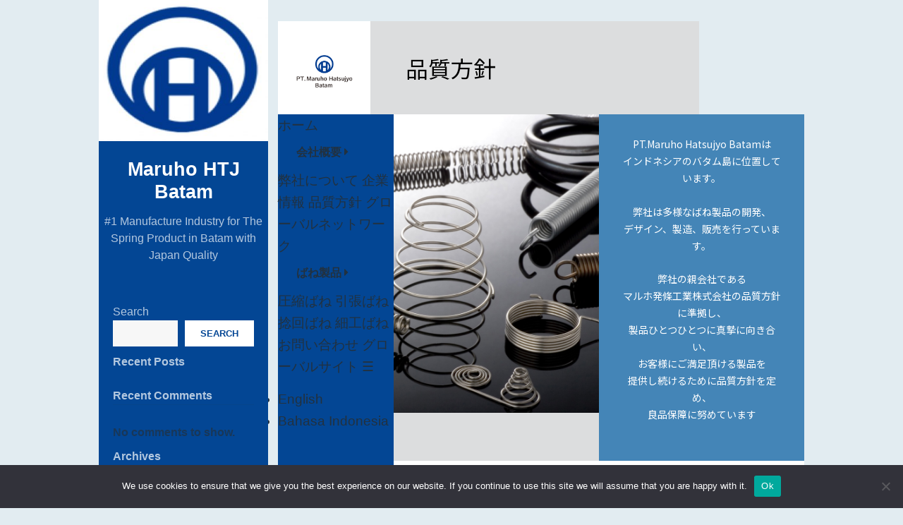

--- FILE ---
content_type: text/html; charset=UTF-8
request_url: https://maruho-htj.co.id/jp-company-profile/jp-quality-policy/
body_size: 79671
content:
<!DOCTYPE html>
<html lang="en-US" class="no-js">
<head>
	<meta charset="UTF-8">
	<meta name="viewport" content="width=device-width">
	<link rel="profile" href="http://gmpg.org/xfn/11">
	<link rel="pingback" href="https://maruho-htj.co.id/xmlrpc.php">
	<script>(function(html){html.className = html.className.replace(/\bno-js\b/,'js')})(document.documentElement);</script>
<meta name='robots' content='noindex, nofollow' />
	<style>img:is([sizes="auto" i], [sizes^="auto," i]) { contain-intrinsic-size: 3000px 1500px }</style>
	
		<!-- Meta Tag Manager -->
		<meta name="keywords" content="PT.Maruho Hatsujyo Batam, Spring, Batam Spring, Spring product" />
		<!-- / Meta Tag Manager -->

	<!-- This site is optimized with the Yoast SEO plugin v25.4 - https://yoast.com/wordpress/plugins/seo/ -->
	<title>品質方針 - Maruho HTJ Batam</title>
	<meta property="og:locale" content="en_US" />
	<meta property="og:type" content="article" />
	<meta property="og:title" content="品質方針 - Maruho HTJ Batam" />
	<meta property="og:description" content="品質方針 ホーム 会社概要 弊社について 企業情報 品質方針 グローバルネットワーク ばね製品 圧縮ばね 引張ばね 捻回ばね 細工ばね お問い合わせ グローバルサイト &#9776; English Bahasa Indonesia PT.Maruho Hatsujyo Batamはインドネシアのバタム島に位置しています。 弊社は多様なばね製品の開発、デザイン、製造、販売を行っています。 弊社の親会社であるマルホ発條工業株式会社の品質方針に準拠し、製品ひとつひとつに真摯に向き合い、お客様にご満足頂ける製品を提供し続けるために品質方針を定め、良品保障に努めています 社是「真実の追求」 製品ひとつひとつに真摯に向き合う お問い合わせ sales2@beta.maruho-htj.co.id +62 770 612942 +62 770 612943 Copyright © PT.Maruho Hatsujyo Batam All Rights Reserved." />
	<meta property="og:url" content="https://maruho-htj.co.id/jp-company-profile/jp-quality-policy/" />
	<meta property="og:site_name" content="Maruho HTJ Batam" />
	<meta property="article:modified_time" content="2022-03-24T12:27:47+00:00" />
	<meta property="og:image" content="https://maruho-htj.co.id/wp-content/uploads/2022/03/logo_maruho-hatsujyo-batam-2.png" />
	<meta name="twitter:card" content="summary_large_image" />
	<meta name="twitter:label1" content="Est. reading time" />
	<meta name="twitter:data1" content="2 minutes" />
	<script type="application/ld+json" class="yoast-schema-graph">{"@context":"https://schema.org","@graph":[{"@type":"WebPage","@id":"https://maruho-htj.co.id/jp-company-profile/jp-quality-policy/","url":"https://maruho-htj.co.id/jp-company-profile/jp-quality-policy/","name":"品質方針 - Maruho HTJ Batam","isPartOf":{"@id":"https://maruho-htj.co.id/#website"},"primaryImageOfPage":{"@id":"https://maruho-htj.co.id/jp-company-profile/jp-quality-policy/#primaryimage"},"image":{"@id":"https://maruho-htj.co.id/jp-company-profile/jp-quality-policy/#primaryimage"},"thumbnailUrl":"https://maruho-htj.co.id/wp-content/uploads/2022/03/logo_maruho-hatsujyo-batam-2.png","datePublished":"2022-03-17T05:45:35+00:00","dateModified":"2022-03-24T12:27:47+00:00","breadcrumb":{"@id":"https://maruho-htj.co.id/jp-company-profile/jp-quality-policy/#breadcrumb"},"inLanguage":"en-US","potentialAction":[{"@type":"ReadAction","target":["https://maruho-htj.co.id/jp-company-profile/jp-quality-policy/"]}]},{"@type":"ImageObject","inLanguage":"en-US","@id":"https://maruho-htj.co.id/jp-company-profile/jp-quality-policy/#primaryimage","url":"https://maruho-htj.co.id/wp-content/uploads/2022/03/logo_maruho-hatsujyo-batam-2.png","contentUrl":"https://maruho-htj.co.id/wp-content/uploads/2022/03/logo_maruho-hatsujyo-batam-2.png","width":1080,"height":590,"caption":"PT.Maruho Hatsujyo Batam"},{"@type":"BreadcrumbList","@id":"https://maruho-htj.co.id/jp-company-profile/jp-quality-policy/#breadcrumb","itemListElement":[{"@type":"ListItem","position":1,"name":"Home","item":"https://maruho-htj.co.id/"},{"@type":"ListItem","position":2,"name":"会社概要","item":"https://maruho-htj.co.id/jp-company-profile/"},{"@type":"ListItem","position":3,"name":"品質方針"}]},{"@type":"WebSite","@id":"https://maruho-htj.co.id/#website","url":"https://maruho-htj.co.id/","name":"Maruho HTJ Batam","description":"#1 Manufacture Industry for The Spring Product in Batam with Japan Quality","publisher":{"@id":"https://maruho-htj.co.id/#organization"},"potentialAction":[{"@type":"SearchAction","target":{"@type":"EntryPoint","urlTemplate":"https://maruho-htj.co.id/?s={search_term_string}"},"query-input":{"@type":"PropertyValueSpecification","valueRequired":true,"valueName":"search_term_string"}}],"inLanguage":"en-US"},{"@type":"Organization","@id":"https://maruho-htj.co.id/#organization","name":"PT.Maruho Hatsujyo Batam","url":"https://maruho-htj.co.id/","logo":{"@type":"ImageObject","inLanguage":"en-US","@id":"https://maruho-htj.co.id/#/schema/logo/image/","url":"https://maruho-htj.co.id/wp-content/uploads/2022/03/logo_maruho-hatsujyo-batam-2-1.png","contentUrl":"https://maruho-htj.co.id/wp-content/uploads/2022/03/logo_maruho-hatsujyo-batam-2-1.png","width":1080,"height":590,"caption":"PT.Maruho Hatsujyo Batam"},"image":{"@id":"https://maruho-htj.co.id/#/schema/logo/image/"}}]}</script>
	<!-- / Yoast SEO plugin. -->


<link rel='dns-prefetch' href='//use.fontawesome.com' />
<link rel='dns-prefetch' href='//www.googletagmanager.com' />
<link rel="alternate" type="application/rss+xml" title="Maruho HTJ Batam &raquo; Feed" href="https://maruho-htj.co.id/feed/" />
<link rel="alternate" type="application/rss+xml" title="Maruho HTJ Batam &raquo; Comments Feed" href="https://maruho-htj.co.id/comments/feed/" />
<script type="text/javascript">
/* <![CDATA[ */
window._wpemojiSettings = {"baseUrl":"https:\/\/s.w.org\/images\/core\/emoji\/16.0.1\/72x72\/","ext":".png","svgUrl":"https:\/\/s.w.org\/images\/core\/emoji\/16.0.1\/svg\/","svgExt":".svg","source":{"concatemoji":"https:\/\/maruho-htj.co.id\/wp-includes\/js\/wp-emoji-release.min.js?ver=6.8.3"}};
/*! This file is auto-generated */
!function(s,n){var o,i,e;function c(e){try{var t={supportTests:e,timestamp:(new Date).valueOf()};sessionStorage.setItem(o,JSON.stringify(t))}catch(e){}}function p(e,t,n){e.clearRect(0,0,e.canvas.width,e.canvas.height),e.fillText(t,0,0);var t=new Uint32Array(e.getImageData(0,0,e.canvas.width,e.canvas.height).data),a=(e.clearRect(0,0,e.canvas.width,e.canvas.height),e.fillText(n,0,0),new Uint32Array(e.getImageData(0,0,e.canvas.width,e.canvas.height).data));return t.every(function(e,t){return e===a[t]})}function u(e,t){e.clearRect(0,0,e.canvas.width,e.canvas.height),e.fillText(t,0,0);for(var n=e.getImageData(16,16,1,1),a=0;a<n.data.length;a++)if(0!==n.data[a])return!1;return!0}function f(e,t,n,a){switch(t){case"flag":return n(e,"\ud83c\udff3\ufe0f\u200d\u26a7\ufe0f","\ud83c\udff3\ufe0f\u200b\u26a7\ufe0f")?!1:!n(e,"\ud83c\udde8\ud83c\uddf6","\ud83c\udde8\u200b\ud83c\uddf6")&&!n(e,"\ud83c\udff4\udb40\udc67\udb40\udc62\udb40\udc65\udb40\udc6e\udb40\udc67\udb40\udc7f","\ud83c\udff4\u200b\udb40\udc67\u200b\udb40\udc62\u200b\udb40\udc65\u200b\udb40\udc6e\u200b\udb40\udc67\u200b\udb40\udc7f");case"emoji":return!a(e,"\ud83e\udedf")}return!1}function g(e,t,n,a){var r="undefined"!=typeof WorkerGlobalScope&&self instanceof WorkerGlobalScope?new OffscreenCanvas(300,150):s.createElement("canvas"),o=r.getContext("2d",{willReadFrequently:!0}),i=(o.textBaseline="top",o.font="600 32px Arial",{});return e.forEach(function(e){i[e]=t(o,e,n,a)}),i}function t(e){var t=s.createElement("script");t.src=e,t.defer=!0,s.head.appendChild(t)}"undefined"!=typeof Promise&&(o="wpEmojiSettingsSupports",i=["flag","emoji"],n.supports={everything:!0,everythingExceptFlag:!0},e=new Promise(function(e){s.addEventListener("DOMContentLoaded",e,{once:!0})}),new Promise(function(t){var n=function(){try{var e=JSON.parse(sessionStorage.getItem(o));if("object"==typeof e&&"number"==typeof e.timestamp&&(new Date).valueOf()<e.timestamp+604800&&"object"==typeof e.supportTests)return e.supportTests}catch(e){}return null}();if(!n){if("undefined"!=typeof Worker&&"undefined"!=typeof OffscreenCanvas&&"undefined"!=typeof URL&&URL.createObjectURL&&"undefined"!=typeof Blob)try{var e="postMessage("+g.toString()+"("+[JSON.stringify(i),f.toString(),p.toString(),u.toString()].join(",")+"));",a=new Blob([e],{type:"text/javascript"}),r=new Worker(URL.createObjectURL(a),{name:"wpTestEmojiSupports"});return void(r.onmessage=function(e){c(n=e.data),r.terminate(),t(n)})}catch(e){}c(n=g(i,f,p,u))}t(n)}).then(function(e){for(var t in e)n.supports[t]=e[t],n.supports.everything=n.supports.everything&&n.supports[t],"flag"!==t&&(n.supports.everythingExceptFlag=n.supports.everythingExceptFlag&&n.supports[t]);n.supports.everythingExceptFlag=n.supports.everythingExceptFlag&&!n.supports.flag,n.DOMReady=!1,n.readyCallback=function(){n.DOMReady=!0}}).then(function(){return e}).then(function(){var e;n.supports.everything||(n.readyCallback(),(e=n.source||{}).concatemoji?t(e.concatemoji):e.wpemoji&&e.twemoji&&(t(e.twemoji),t(e.wpemoji)))}))}((window,document),window._wpemojiSettings);
/* ]]> */
</script>
<style id='wp-emoji-styles-inline-css' type='text/css'>

	img.wp-smiley, img.emoji {
		display: inline !important;
		border: none !important;
		box-shadow: none !important;
		height: 1em !important;
		width: 1em !important;
		margin: 0 0.07em !important;
		vertical-align: -0.1em !important;
		background: none !important;
		padding: 0 !important;
	}
</style>
<link rel='stylesheet' id='wp-block-library-css' href='https://maruho-htj.co.id/wp-includes/css/dist/block-library/style.min.css?ver=6.8.3' type='text/css' media='all' />
<style id='classic-theme-styles-inline-css' type='text/css'>
/*! This file is auto-generated */
.wp-block-button__link{color:#fff;background-color:#32373c;border-radius:9999px;box-shadow:none;text-decoration:none;padding:calc(.667em + 2px) calc(1.333em + 2px);font-size:1.125em}.wp-block-file__button{background:#32373c;color:#fff;text-decoration:none}
</style>
<style id='font-awesome-svg-styles-default-inline-css' type='text/css'>
.svg-inline--fa {
  display: inline-block;
  height: 1em;
  overflow: visible;
  vertical-align: -.125em;
}
</style>
<link rel='stylesheet' id='font-awesome-svg-styles-css' href='https://maruho-htj.co.id/wp-content/uploads/font-awesome/v5.15.4/css/svg-with-js.css' type='text/css' media='all' />
<style id='font-awesome-svg-styles-inline-css' type='text/css'>
   .wp-block-font-awesome-icon svg::before,
   .wp-rich-text-font-awesome-icon svg::before {content: unset;}
</style>
<style id='global-styles-inline-css' type='text/css'>
:root{--wp--preset--aspect-ratio--square: 1;--wp--preset--aspect-ratio--4-3: 4/3;--wp--preset--aspect-ratio--3-4: 3/4;--wp--preset--aspect-ratio--3-2: 3/2;--wp--preset--aspect-ratio--2-3: 2/3;--wp--preset--aspect-ratio--16-9: 16/9;--wp--preset--aspect-ratio--9-16: 9/16;--wp--preset--color--black: #000000;--wp--preset--color--cyan-bluish-gray: #abb8c3;--wp--preset--color--white: #ffffff;--wp--preset--color--pale-pink: #f78da7;--wp--preset--color--vivid-red: #cf2e2e;--wp--preset--color--luminous-vivid-orange: #ff6900;--wp--preset--color--luminous-vivid-amber: #fcb900;--wp--preset--color--light-green-cyan: #7bdcb5;--wp--preset--color--vivid-green-cyan: #00d084;--wp--preset--color--pale-cyan-blue: #8ed1fc;--wp--preset--color--vivid-cyan-blue: #0693e3;--wp--preset--color--vivid-purple: #9b51e0;--wp--preset--gradient--vivid-cyan-blue-to-vivid-purple: linear-gradient(135deg,rgba(6,147,227,1) 0%,rgb(155,81,224) 100%);--wp--preset--gradient--light-green-cyan-to-vivid-green-cyan: linear-gradient(135deg,rgb(122,220,180) 0%,rgb(0,208,130) 100%);--wp--preset--gradient--luminous-vivid-amber-to-luminous-vivid-orange: linear-gradient(135deg,rgba(252,185,0,1) 0%,rgba(255,105,0,1) 100%);--wp--preset--gradient--luminous-vivid-orange-to-vivid-red: linear-gradient(135deg,rgba(255,105,0,1) 0%,rgb(207,46,46) 100%);--wp--preset--gradient--very-light-gray-to-cyan-bluish-gray: linear-gradient(135deg,rgb(238,238,238) 0%,rgb(169,184,195) 100%);--wp--preset--gradient--cool-to-warm-spectrum: linear-gradient(135deg,rgb(74,234,220) 0%,rgb(151,120,209) 20%,rgb(207,42,186) 40%,rgb(238,44,130) 60%,rgb(251,105,98) 80%,rgb(254,248,76) 100%);--wp--preset--gradient--blush-light-purple: linear-gradient(135deg,rgb(255,206,236) 0%,rgb(152,150,240) 100%);--wp--preset--gradient--blush-bordeaux: linear-gradient(135deg,rgb(254,205,165) 0%,rgb(254,45,45) 50%,rgb(107,0,62) 100%);--wp--preset--gradient--luminous-dusk: linear-gradient(135deg,rgb(255,203,112) 0%,rgb(199,81,192) 50%,rgb(65,88,208) 100%);--wp--preset--gradient--pale-ocean: linear-gradient(135deg,rgb(255,245,203) 0%,rgb(182,227,212) 50%,rgb(51,167,181) 100%);--wp--preset--gradient--electric-grass: linear-gradient(135deg,rgb(202,248,128) 0%,rgb(113,206,126) 100%);--wp--preset--gradient--midnight: linear-gradient(135deg,rgb(2,3,129) 0%,rgb(40,116,252) 100%);--wp--preset--font-size--small: 13px;--wp--preset--font-size--medium: 20px;--wp--preset--font-size--large: 36px;--wp--preset--font-size--x-large: 42px;--wp--preset--spacing--20: 0.44rem;--wp--preset--spacing--30: 0.67rem;--wp--preset--spacing--40: 1rem;--wp--preset--spacing--50: 1.5rem;--wp--preset--spacing--60: 2.25rem;--wp--preset--spacing--70: 3.38rem;--wp--preset--spacing--80: 5.06rem;--wp--preset--shadow--natural: 6px 6px 9px rgba(0, 0, 0, 0.2);--wp--preset--shadow--deep: 12px 12px 50px rgba(0, 0, 0, 0.4);--wp--preset--shadow--sharp: 6px 6px 0px rgba(0, 0, 0, 0.2);--wp--preset--shadow--outlined: 6px 6px 0px -3px rgba(255, 255, 255, 1), 6px 6px rgba(0, 0, 0, 1);--wp--preset--shadow--crisp: 6px 6px 0px rgba(0, 0, 0, 1);}:where(.is-layout-flex){gap: 0.5em;}:where(.is-layout-grid){gap: 0.5em;}body .is-layout-flex{display: flex;}.is-layout-flex{flex-wrap: wrap;align-items: center;}.is-layout-flex > :is(*, div){margin: 0;}body .is-layout-grid{display: grid;}.is-layout-grid > :is(*, div){margin: 0;}:where(.wp-block-columns.is-layout-flex){gap: 2em;}:where(.wp-block-columns.is-layout-grid){gap: 2em;}:where(.wp-block-post-template.is-layout-flex){gap: 1.25em;}:where(.wp-block-post-template.is-layout-grid){gap: 1.25em;}.has-black-color{color: var(--wp--preset--color--black) !important;}.has-cyan-bluish-gray-color{color: var(--wp--preset--color--cyan-bluish-gray) !important;}.has-white-color{color: var(--wp--preset--color--white) !important;}.has-pale-pink-color{color: var(--wp--preset--color--pale-pink) !important;}.has-vivid-red-color{color: var(--wp--preset--color--vivid-red) !important;}.has-luminous-vivid-orange-color{color: var(--wp--preset--color--luminous-vivid-orange) !important;}.has-luminous-vivid-amber-color{color: var(--wp--preset--color--luminous-vivid-amber) !important;}.has-light-green-cyan-color{color: var(--wp--preset--color--light-green-cyan) !important;}.has-vivid-green-cyan-color{color: var(--wp--preset--color--vivid-green-cyan) !important;}.has-pale-cyan-blue-color{color: var(--wp--preset--color--pale-cyan-blue) !important;}.has-vivid-cyan-blue-color{color: var(--wp--preset--color--vivid-cyan-blue) !important;}.has-vivid-purple-color{color: var(--wp--preset--color--vivid-purple) !important;}.has-black-background-color{background-color: var(--wp--preset--color--black) !important;}.has-cyan-bluish-gray-background-color{background-color: var(--wp--preset--color--cyan-bluish-gray) !important;}.has-white-background-color{background-color: var(--wp--preset--color--white) !important;}.has-pale-pink-background-color{background-color: var(--wp--preset--color--pale-pink) !important;}.has-vivid-red-background-color{background-color: var(--wp--preset--color--vivid-red) !important;}.has-luminous-vivid-orange-background-color{background-color: var(--wp--preset--color--luminous-vivid-orange) !important;}.has-luminous-vivid-amber-background-color{background-color: var(--wp--preset--color--luminous-vivid-amber) !important;}.has-light-green-cyan-background-color{background-color: var(--wp--preset--color--light-green-cyan) !important;}.has-vivid-green-cyan-background-color{background-color: var(--wp--preset--color--vivid-green-cyan) !important;}.has-pale-cyan-blue-background-color{background-color: var(--wp--preset--color--pale-cyan-blue) !important;}.has-vivid-cyan-blue-background-color{background-color: var(--wp--preset--color--vivid-cyan-blue) !important;}.has-vivid-purple-background-color{background-color: var(--wp--preset--color--vivid-purple) !important;}.has-black-border-color{border-color: var(--wp--preset--color--black) !important;}.has-cyan-bluish-gray-border-color{border-color: var(--wp--preset--color--cyan-bluish-gray) !important;}.has-white-border-color{border-color: var(--wp--preset--color--white) !important;}.has-pale-pink-border-color{border-color: var(--wp--preset--color--pale-pink) !important;}.has-vivid-red-border-color{border-color: var(--wp--preset--color--vivid-red) !important;}.has-luminous-vivid-orange-border-color{border-color: var(--wp--preset--color--luminous-vivid-orange) !important;}.has-luminous-vivid-amber-border-color{border-color: var(--wp--preset--color--luminous-vivid-amber) !important;}.has-light-green-cyan-border-color{border-color: var(--wp--preset--color--light-green-cyan) !important;}.has-vivid-green-cyan-border-color{border-color: var(--wp--preset--color--vivid-green-cyan) !important;}.has-pale-cyan-blue-border-color{border-color: var(--wp--preset--color--pale-cyan-blue) !important;}.has-vivid-cyan-blue-border-color{border-color: var(--wp--preset--color--vivid-cyan-blue) !important;}.has-vivid-purple-border-color{border-color: var(--wp--preset--color--vivid-purple) !important;}.has-vivid-cyan-blue-to-vivid-purple-gradient-background{background: var(--wp--preset--gradient--vivid-cyan-blue-to-vivid-purple) !important;}.has-light-green-cyan-to-vivid-green-cyan-gradient-background{background: var(--wp--preset--gradient--light-green-cyan-to-vivid-green-cyan) !important;}.has-luminous-vivid-amber-to-luminous-vivid-orange-gradient-background{background: var(--wp--preset--gradient--luminous-vivid-amber-to-luminous-vivid-orange) !important;}.has-luminous-vivid-orange-to-vivid-red-gradient-background{background: var(--wp--preset--gradient--luminous-vivid-orange-to-vivid-red) !important;}.has-very-light-gray-to-cyan-bluish-gray-gradient-background{background: var(--wp--preset--gradient--very-light-gray-to-cyan-bluish-gray) !important;}.has-cool-to-warm-spectrum-gradient-background{background: var(--wp--preset--gradient--cool-to-warm-spectrum) !important;}.has-blush-light-purple-gradient-background{background: var(--wp--preset--gradient--blush-light-purple) !important;}.has-blush-bordeaux-gradient-background{background: var(--wp--preset--gradient--blush-bordeaux) !important;}.has-luminous-dusk-gradient-background{background: var(--wp--preset--gradient--luminous-dusk) !important;}.has-pale-ocean-gradient-background{background: var(--wp--preset--gradient--pale-ocean) !important;}.has-electric-grass-gradient-background{background: var(--wp--preset--gradient--electric-grass) !important;}.has-midnight-gradient-background{background: var(--wp--preset--gradient--midnight) !important;}.has-small-font-size{font-size: var(--wp--preset--font-size--small) !important;}.has-medium-font-size{font-size: var(--wp--preset--font-size--medium) !important;}.has-large-font-size{font-size: var(--wp--preset--font-size--large) !important;}.has-x-large-font-size{font-size: var(--wp--preset--font-size--x-large) !important;}
:where(.wp-block-post-template.is-layout-flex){gap: 1.25em;}:where(.wp-block-post-template.is-layout-grid){gap: 1.25em;}
:where(.wp-block-columns.is-layout-flex){gap: 2em;}:where(.wp-block-columns.is-layout-grid){gap: 2em;}
:root :where(.wp-block-pullquote){font-size: 1.5em;line-height: 1.6;}
</style>
<link rel='stylesheet' id='cookie-notice-front-css' href='https://maruho-htj.co.id/wp-content/plugins/cookie-notice/css/front.min.css?ver=2.5.11' type='text/css' media='all' />
<link rel='stylesheet' id='dashicons-css' href='https://maruho-htj.co.id/wp-includes/css/dashicons.min.css?ver=6.8.3' type='text/css' media='all' />
<link rel='stylesheet' id='everest-forms-general-css' href='https://maruho-htj.co.id/wp-content/plugins/everest-forms/assets/css/everest-forms.css?ver=3.3.0' type='text/css' media='all' />
<link rel='stylesheet' id='jquery-intl-tel-input-css' href='https://maruho-htj.co.id/wp-content/plugins/everest-forms/assets/css/intlTelInput.css?ver=3.3.0' type='text/css' media='all' />
<link rel='stylesheet' id='genericons-css' href='https://maruho-htj.co.id/wp-content/themes/boatdealer/genericons/genericons.css?ver=3.2' type='text/css' media='all' />
<link rel='stylesheet' id='chld_thm_cfg_parent-css' href='https://maruho-htj.co.id/wp-content/themes/boatdealer/style.css?ver=6.8.3' type='text/css' media='all' />
<link rel='stylesheet' id='boatdealer-style-css' href='https://maruho-htj.co.id/wp-content/themes/boatdealer-child/style.css?ver=6.8.3' type='text/css' media='all' />
<style id='boatdealer-style-inline-css' type='text/css'>
	/* Color Scheme */
    #wrapper,
    .sidebar,
    #sidebar
    {
      background-color: #034694 !important;  
    }
    #wrapper
    {
      background:  #e9f2f9 !important; 
	}
	/* Box Background Color */
	.post-navigation,
	.pagination,
	.secondary,
	.site-footer,
    .footer-container,
    #colophon,
	.hentry,
	.page-header,
	.page-content,
	.comments-area,
	.widecolumn {
		background-color: #ffffff;
	}
	/* Box Background Color */
	button,
	input[type="button"],
	input[type="reset"],
	input[type="submit"],
	input[type="file"],
	.pagination .prev,
	.pagination .next,
	.widget_calendar tbody a,
	.widget_calendar tbody a:hover,
	.widget_calendar tbody a:focus,
	.page-links a,
	.page-links a:hover,
	.page-links a:focus,
	.sticky-post {
		color: #ffffff;
	}
	/* Main Text Color */
	button,
	input[type="button"],
	input[type="reset"],
	input[type="submit"],
	input[type="file"],
	.pagination .prev,
	.pagination .next,
	.widget_calendar tbody a,
	.page-links a,
	.sticky-post {
		color:  #22313f; 
	}
	/* Main Text Color */
    .footer-container,
	body,
	blockquote cite,
	blockquote small,
	a,
	.dropdown-toggle:after,
	.image-navigation a:hover,
	.image-navigation a:focus,
	.comment-navigation a:hover,
	.comment-navigation a:focus,
	.widget-title,
	.entry-footer a:hover,
	.entry-footer a:focus,
	.comment-metadata a:hover,
	.comment-metadata a:focus,
	.pingback .edit-link a:hover,
	.pingback .edit-link a:focus,
	.comment-list .reply a:hover,
	.comment-list .reply a:focus,
	.site-info a:hover,
	.site-info a:focus {
	  	color: #22313f; 
	}
	/* Main Text Color */
	.entry-content a,
	.entry-summary a,
	.page-content a,
	.comment-content a,
	.pingback .comment-body > a,
	.author-description a,
	.taxonomy-description a,
	.textwidget a,
	.entry-footer a:hover,
	.comment-metadata a:hover,
	.pingback .edit-link a:hover,
	.comment-list .reply a:hover,
	.site-info a:hover {
	   	border-color: #22313f; 
	}
	/* Secondary Text Color */
	button:hover,
	button:focus,
	input[type="button"]:hover,
	input[type="button"]:focus,
	input[type="reset"]:hover,
	input[type="reset"]:focus,
	input[type="submit"]:hover,
	input[type="submit"]:focus,
	.pagination .prev:hover,
	.pagination .prev:focus,
	.pagination .next:hover,
	.pagination .next:focus,
	.widget_calendar tbody a:hover,
	.widget_calendar tbody a:focus,
	.page-links a:hover,
	.page-links a:focus {
		background-color: #22313f; /* Fallback for IE7 and IE8 */
		background-color: rgba( 34, 49, 63, 0.7);
	}
	/* Secondary Text Color */
	blockquote,
	a:hover,
	a:focus,
	.main-navigation .menu-item-description,
	.post-navigation .meta-nav,
	.post-navigation a:hover .post-title,
	.post-navigation a:focus .post-title,
	.image-navigation,
	.image-navigation a,
	.comment-navigation,
	.comment-navigation a,
	.widget,
	.author-heading,
	.entry-footer,
	.entry-footer a,
	.taxonomy-description,
	.page-links > .page-links-title,
	.entry-caption,
	.comment-author,
	.comment-metadata,
	.comment-metadata a,
	.pingback .edit-link,
	.pingback .edit-link a,
	.post-password-form label,
	.comment-form label,
	.comment-notes,
	.comment-awaiting-moderation,
	.logged-in-as,
	.form-allowed-tags,
	.no-comments,
	.site-info,
	.site-info a,
	.wp-caption-text,
	.gallery-caption,
	.comment-list .reply a,
	.widecolumn label,
	.widecolumn .mu_register label {
		color: #22313f; /* Fallback for IE7 and IE8 */
		color: rgba( 34, 49, 63, 0.7);
	}
	/* Secondary Text Color */
	blockquote,
	.logged-in-as a:hover,
	.comment-author a:hover {
		border-color: #22313f; /* Fallback for IE7 and IE8 */
		border-color: rgba( 34, 49, 63, 0.7);
	}
	/* Border Color */
	hr,
	.dropdown-toggle:hover,
	.dropdown-toggle:focus {
		background-color: #22313f; /* Fallback for IE7 and IE8 */
		background-color: rgba( 34, 49, 63, 0.1);
	}
	/* Border Color */
	pre,
	abbr[title],
	table,
	th,
	td,
	input,
	textarea,
	.main-navigation ul,
	.main-navigation li,
	.post-navigation,
	.post-navigation div + div,
	.pagination,
	.comment-navigation,
	.widget li,
	.widget_categories .children,
	.widget_nav_menu .sub-menu,
	.widget_pages .children,
	.site-header,
	.site-footer,
	.hentry + .hentry,
	.author-info,
	.entry-content .page-links a,
	.page-links > span,
	.page-header,
	.comments-area,
	.comment-list + .comment-respond,
	.comment-list article,
	.comment-list .pingback,
	.comment-list .trackback,
	.comment-list .reply a,
	.no-comments {
		border-color: #22313f; /* Fallback for IE7 and IE8 */
		border-color: rgba( 34, 49, 63, 0.1);
	}
	/* Border Focus Color */
	a:focus,
	button:focus,
	input:focus {
		outline-color: #22313f; /* Fallback for IE7 and IE8 */
		outline-color: rgba( 34, 49, 63, 0.3);
	}
	input:focus,
	textarea:focus {
		border-color: #22313f; /* Fallback for IE7 and IE8 */
		border-color: rgba( 34, 49, 63, 0.3);
	}
	/* Sidebar Link Color */
	.secondary-toggle:before {
		color: #ffffff;
	}
	.site-title a,
	.site-description {
		color: #ffffff;
	}
	/* Sidebar Text Color */
	.site-title a:hover,
	.site-title a:focus {
		color: rgba( 255, 255, 255, 0.7);
	}
	/* Sidebar Border Color */
	.secondary-toggle {
		border-color: #ffffff; /* Fallback for IE7 and IE8 */
		border-color: rgba( 255, 255, 255, 0.1);
	}
	/* Sidebar Border Focus Color */
	.secondary-toggle:hover,
	.secondary-toggle:focus {
		border-color: #ffffff; /* Fallback for IE7 and IE8 */
		border-color: rgba( 255, 255, 255, 0.3);
	}
	.site-title a {
		outline-color: #ffffff; /* Fallback for IE7 and IE8 */
	}
	/* Meta Background Color */
	.entry-footer {
		background-color: #f1f1f1;
	}
	@media screen and (min-width: 38.75em) {
		/* Main Text Color */
		.page-header {
			border-color: #22313f;
		}
	}
	@media screen and (min-width: 15em) {
		/* Make sure its transparent on desktop */
          	button,
        	input[type="button"],
        	input[type="reset"],
        	input[type="submit"],
        	input[type="file"],    
        	.pagination .prev,
        	.pagination .next,
        	.widget_calendar tbody a,
        	.page-links a,
        	.sticky-post {
        		background-color:  #034694 ;
                color: #ffffff;
                border: solid 0px #DAD9D9 !important; /* #ffffff  */
        	}        
	        .site-header,
		    .secondary {
			background-color: transparent;
		}
		/* Sidebar Background Color */
		.widget button,
		.widget input[type="button"],
		.widget input[type="reset"],
		.widget input[type="submit"],
		.widget_calendar tbody a,
		.widget_calendar tbody a:hover,
		.widget_calendar tbody a:focus {
			color:  #034694;
		}
		/* Sidebar Link Color */
		.secondary a,
		.dropdown-toggle:after,
		.widget-title,
		.widget blockquote cite,
		.widget blockquote small {
			color: #ffffff;
		}
		.widget button,
		.widget input[type="button"],
		.widget input[type="reset"],
		.widget input[type="submit"],
		.widget_calendar tbody a {
			background-color: #ffffff;
		}
		.textwidget a {
			border-color:  #ffffff;
		}
		/* Sidebar Text Color */
		.secondary a:hover,
		.secondary a:focus,
		.main-navigation .menu-item-description,
		.widget,
		.widget blockquote,
		.widget .wp-caption-text,
		.widget .gallery-caption {
			color: rgba( 255, 255, 255, 0.7);
		}
		.widget button:hover,
		.widget button:focus,
		.widget input[type="button"]:hover,
		.widget input[type="button"]:focus,
		.widget input[type="reset"]:hover,
		.widget input[type="reset"]:focus,
		.widget input[type="submit"]:hover,
		.widget input[type="submit"]:focus,
		.widget_calendar tbody a:hover,
		.widget_calendar tbody a:focus {
			background-color: rgba( 255, 255, 255, 0.7);
		}
		.widget blockquote {
			border-color: rgba( 255, 255, 255, 0.7);
		}
		/* Sidebar Border Color */
		.main-navigation ul,
		.main-navigation li,
		.widget input,
		.widget textarea,
		.widget table,
		.widget th,
		.widget td,
		.widget pre,
		.widget li,
		.widget_categories .children,
		.widget_nav_menu .sub-menu,
		.widget_pages .children,
		.widget abbr[title] {
			border-color: rgba( 255, 255, 255, 0.1);
		}
		.dropdown-toggle:hover,
		.dropdown-toggle:focus,
		.widget hr {
			background-color: rgba( 255, 255, 255, 0.1);
		}
		.widget input:focus,
		.widget textarea:focus {
			border-color: rgba( 255, 255, 255, 0.3);
		}
		.sidebar a:focus,
		.dropdown-toggle:focus {
			outline-color: rgba( 255, 255, 255, 0.3);
		}
 }
         .menu-main-menu-container a
        {
        	color: #ffffff;
           /*   color: #e9f2f9; */
        }
        .menu-item a
        {
        	color: #ffffff;
          /*   color: #e9f2f9;  */
        }
     /* Bill */
    .widget-area a
    {
      color: #ffffff; 
    }

		/* Custom Header Background Color */
		body:before,
		.site-header {
			background-color: #034694;
		}
        .menu-main-menu-container a
        {
        	color: #ffffff;
        }
        .menu-item a
        {
        	color: #ffffff;
        }       
		@media screen and (min-width: 59.6875em) {
			.site-header,
			.secondary {
				background-color: transparent;
			}
			.widget button,
			.widget input[type="button"],
			.widget input[type="reset"],
			.widget input[type="submit"],
			.widget_calendar tbody a,
			.widget_calendar tbody a:hover,
			.widget_calendar tbody a:focus {
				color: #034694;
			}
		}
	

		/* Custom Sidebar Text Color */
		.site-title a,
		.site-description,
		.secondary-toggle:before {
			color: #ffffff;
		}
		.site-title a:hover,
		.site-title a:focus {
			color: #ffffff; /* Fallback for IE7 and IE8 */
			color: rgba( 255, 255, 255, 0.7);
		}
		.secondary-toggle {
			border-color: #ffffff; /* Fallback for IE7 and IE8 */
			border-color: rgba( 255, 255, 255, 0.1);
		}
		.secondary-toggle:hover,
		.secondary-toggle:focus {
			border-color: #ffffff; /* Fallback for IE7 and IE8 */
			border-color: rgba( 255, 255, 255, 0.3);
		}
		.site-title a {
			outline-color: #ffffff; /* Fallback for IE7 and IE8 */
			outline-color: rgba( 255, 255, 255, 0.3);
		}
          .menu-main-menu-container a
        {
        	color: #ffffff;
        }
        .menu-item a
        {
        	color: #ffffff;
        } 
		@media screen and (min-width: 59.6875em) {
			.secondary a,
			.dropdown-toggle:after,
			.widget-title,
			.widget blockquote cite,
			.widget blockquote small {
				color: #ffffff;
			}
			.widget button,
			.widget input[type="button"],
			.widget input[type="reset"],
			.widget input[type="submit"],
			.widget_calendar tbody a {
				background-color: #ffffff;
			}
			.textwidget a {
				border-color: #ffffff;
			}
			.secondary a:hover,
			.secondary a:focus,
			.main-navigation .menu-item-description,
			.widget,
			.widget blockquote,
			.widget .wp-caption-text,
			.widget .gallery-caption {
				color: rgba( 255, 255, 255, 0.7);
			}
			.widget button:hover,
			.widget button:focus,
			.widget input[type="button"]:hover,
			.widget input[type="button"]:focus,
			.widget input[type="reset"]:hover,
			.widget input[type="reset"]:focus,
			.widget input[type="submit"]:hover,
			.widget input[type="submit"]:focus,
			.widget_calendar tbody a:hover,
			.widget_calendar tbody a:focus {
				background-color: rgba( 255, 255, 255, 0.7);
			}
			.widget blockquote {
				border-color: rgba( 255, 255, 255, 0.7);
			}
			.main-navigation ul,
			.main-navigation li,
			.secondary-toggle,
			.widget input,
			.widget textarea,
			.widget table,
			.widget th,
			.widget td,
			.widget pre,
			.widget li,
			.widget_categories .children,
			.widget_nav_menu .sub-menu,
			.widget_pages .children,
			.widget abbr[title] {
				border-color: rgba( 255, 255, 255, 0.1);
			}
			.dropdown-toggle:hover,
			.dropdown-toggle:focus,
			.widget hr {
				background-color: rgba( 255, 255, 255, 0.1);
			}
			.widget input:focus,
			.widget textarea:focus {
				border-color: rgba( 255, 255, 255, 0.3);
			}
			.sidebar a:focus,
			.dropdown-toggle:focus {
				outline-color: rgba( 255, 255, 255, 0.3);
			}
		}
	
</style>
<!--[if lt IE 9]>
<link rel='stylesheet' id='boatdealer-ie-css' href='https://maruho-htj.co.id/wp-content/themes/boatdealer/css/ie.css?ver=20141010' type='text/css' media='all' />
<![endif]-->
<!--[if lt IE 8]>
<link rel='stylesheet' id='boatdealer-ie7-css' href='https://maruho-htj.co.id/wp-content/themes/boatdealer/css/ie7.css?ver=20141010' type='text/css' media='all' />
<![endif]-->
<link rel='stylesheet' id='bootstrap1-css' href='https://maruho-htj.co.id/wp-content/themes/boatdealer/css/custom-bootstrap.css?ver=6.8.3' type='text/css' media='all' />
<link rel='stylesheet' id='slicknav-css' href='https://maruho-htj.co.id/wp-content/themes/boatdealer/slick/css/slicknav.css?ver=6.8.3' type='text/css' media='all' />
<link rel='stylesheet' id='font-awesome-official-css' href='https://use.fontawesome.com/releases/v5.15.4/css/all.css' type='text/css' media='all' integrity="sha384-DyZ88mC6Up2uqS4h/KRgHuoeGwBcD4Ng9SiP4dIRy0EXTlnuz47vAwmeGwVChigm" crossorigin="anonymous" />
<link rel='stylesheet' id='elementor-icons-css' href='https://maruho-htj.co.id/wp-content/plugins/elementor/assets/lib/eicons/css/elementor-icons.min.css?ver=5.14.0' type='text/css' media='all' />
<link rel='stylesheet' id='elementor-frontend-css' href='https://maruho-htj.co.id/wp-content/plugins/elementor/assets/css/frontend-lite.min.css?ver=3.5.6' type='text/css' media='all' />
<link rel='stylesheet' id='elementor-post-5-css' href='https://maruho-htj.co.id/wp-content/uploads/elementor/css/post-5.css?ver=1763089230' type='text/css' media='all' />
<link rel='stylesheet' id='elementor-global-css' href='https://maruho-htj.co.id/wp-content/uploads/elementor/css/global.css?ver=1763106226' type='text/css' media='all' />
<link rel='stylesheet' id='elementor-post-459-css' href='https://maruho-htj.co.id/wp-content/uploads/elementor/css/post-459.css?ver=1763120655' type='text/css' media='all' />
<link rel='stylesheet' id='ekit-widget-styles-css' href='https://maruho-htj.co.id/wp-content/plugins/elementskit-lite/widgets/init/assets/css/widget-styles.css?ver=3.5.4' type='text/css' media='all' />
<link rel='stylesheet' id='ekit-responsive-css' href='https://maruho-htj.co.id/wp-content/plugins/elementskit-lite/widgets/init/assets/css/responsive.css?ver=3.5.4' type='text/css' media='all' />
<link rel='stylesheet' id='eael-general-css' href='https://maruho-htj.co.id/wp-content/plugins/essential-addons-for-elementor-lite/assets/front-end/css/view/general.min.css?ver=6.2.0' type='text/css' media='all' />
<link rel='stylesheet' id='font-awesome-official-v4shim-css' href='https://use.fontawesome.com/releases/v5.15.4/css/v4-shims.css' type='text/css' media='all' integrity="sha384-Vq76wejb3QJM4nDatBa5rUOve+9gkegsjCebvV/9fvXlGWo4HCMR4cJZjjcF6Viv" crossorigin="anonymous" />
<style id='font-awesome-official-v4shim-inline-css' type='text/css'>
@font-face {
font-family: "FontAwesome";
font-display: block;
src: url("https://use.fontawesome.com/releases/v5.15.4/webfonts/fa-brands-400.eot"),
		url("https://use.fontawesome.com/releases/v5.15.4/webfonts/fa-brands-400.eot?#iefix") format("embedded-opentype"),
		url("https://use.fontawesome.com/releases/v5.15.4/webfonts/fa-brands-400.woff2") format("woff2"),
		url("https://use.fontawesome.com/releases/v5.15.4/webfonts/fa-brands-400.woff") format("woff"),
		url("https://use.fontawesome.com/releases/v5.15.4/webfonts/fa-brands-400.ttf") format("truetype"),
		url("https://use.fontawesome.com/releases/v5.15.4/webfonts/fa-brands-400.svg#fontawesome") format("svg");
}

@font-face {
font-family: "FontAwesome";
font-display: block;
src: url("https://use.fontawesome.com/releases/v5.15.4/webfonts/fa-solid-900.eot"),
		url("https://use.fontawesome.com/releases/v5.15.4/webfonts/fa-solid-900.eot?#iefix") format("embedded-opentype"),
		url("https://use.fontawesome.com/releases/v5.15.4/webfonts/fa-solid-900.woff2") format("woff2"),
		url("https://use.fontawesome.com/releases/v5.15.4/webfonts/fa-solid-900.woff") format("woff"),
		url("https://use.fontawesome.com/releases/v5.15.4/webfonts/fa-solid-900.ttf") format("truetype"),
		url("https://use.fontawesome.com/releases/v5.15.4/webfonts/fa-solid-900.svg#fontawesome") format("svg");
}

@font-face {
font-family: "FontAwesome";
font-display: block;
src: url("https://use.fontawesome.com/releases/v5.15.4/webfonts/fa-regular-400.eot"),
		url("https://use.fontawesome.com/releases/v5.15.4/webfonts/fa-regular-400.eot?#iefix") format("embedded-opentype"),
		url("https://use.fontawesome.com/releases/v5.15.4/webfonts/fa-regular-400.woff2") format("woff2"),
		url("https://use.fontawesome.com/releases/v5.15.4/webfonts/fa-regular-400.woff") format("woff"),
		url("https://use.fontawesome.com/releases/v5.15.4/webfonts/fa-regular-400.ttf") format("truetype"),
		url("https://use.fontawesome.com/releases/v5.15.4/webfonts/fa-regular-400.svg#fontawesome") format("svg");
unicode-range: U+F004-F005,U+F007,U+F017,U+F022,U+F024,U+F02E,U+F03E,U+F044,U+F057-F059,U+F06E,U+F070,U+F075,U+F07B-F07C,U+F080,U+F086,U+F089,U+F094,U+F09D,U+F0A0,U+F0A4-F0A7,U+F0C5,U+F0C7-F0C8,U+F0E0,U+F0EB,U+F0F3,U+F0F8,U+F0FE,U+F111,U+F118-F11A,U+F11C,U+F133,U+F144,U+F146,U+F14A,U+F14D-F14E,U+F150-F152,U+F15B-F15C,U+F164-F165,U+F185-F186,U+F191-F192,U+F1AD,U+F1C1-F1C9,U+F1CD,U+F1D8,U+F1E3,U+F1EA,U+F1F6,U+F1F9,U+F20A,U+F247-F249,U+F24D,U+F254-F25B,U+F25D,U+F267,U+F271-F274,U+F279,U+F28B,U+F28D,U+F2B5-F2B6,U+F2B9,U+F2BB,U+F2BD,U+F2C1-F2C2,U+F2D0,U+F2D2,U+F2DC,U+F2ED,U+F328,U+F358-F35B,U+F3A5,U+F3D1,U+F410,U+F4AD;
}
</style>
<link rel='stylesheet' id='google-fonts-1-css' href='https://fonts.googleapis.com/css?family=Roboto%3A100%2C100italic%2C200%2C200italic%2C300%2C300italic%2C400%2C400italic%2C500%2C500italic%2C600%2C600italic%2C700%2C700italic%2C800%2C800italic%2C900%2C900italic%7CRoboto+Slab%3A100%2C100italic%2C200%2C200italic%2C300%2C300italic%2C400%2C400italic%2C500%2C500italic%2C600%2C600italic%2C700%2C700italic%2C800%2C800italic%2C900%2C900italic%7CNoto+Sans+JP%3A100%2C100italic%2C200%2C200italic%2C300%2C300italic%2C400%2C400italic%2C500%2C500italic%2C600%2C600italic%2C700%2C700italic%2C800%2C800italic%2C900%2C900italic&#038;display=auto&#038;ver=6.8.3' type='text/css' media='all' />
<script type="text/javascript" id="cookie-notice-front-js-before">
/* <![CDATA[ */
var cnArgs = {"ajaxUrl":"https:\/\/maruho-htj.co.id\/wp-admin\/admin-ajax.php","nonce":"646a27fa7c","hideEffect":"fade","position":"bottom","onScroll":false,"onScrollOffset":100,"onClick":true,"cookieName":"cookie_notice_accepted","cookieTime":2592000,"cookieTimeRejected":2592000,"globalCookie":false,"redirection":false,"cache":false,"revokeCookies":false,"revokeCookiesOpt":"automatic"};
/* ]]> */
</script>
<script type="text/javascript" src="https://maruho-htj.co.id/wp-content/plugins/cookie-notice/js/front.min.js?ver=2.5.11" id="cookie-notice-front-js"></script>
<script type="text/javascript" src="https://maruho-htj.co.id/wp-includes/js/jquery/jquery.min.js?ver=3.7.1" id="jquery-core-js"></script>
<script type="text/javascript" src="https://maruho-htj.co.id/wp-includes/js/jquery/jquery-migrate.min.js?ver=3.4.1" id="jquery-migrate-js"></script>
<script type="text/javascript" src="https://maruho-htj.co.id/wp-content/themes/boatdealer/slick/js/jquery.slicknav.js?ver=1.0.4" id="slickjs-js"></script>
<link rel="https://api.w.org/" href="https://maruho-htj.co.id/wp-json/" /><link rel="alternate" title="JSON" type="application/json" href="https://maruho-htj.co.id/wp-json/wp/v2/pages/459" /><link rel="EditURI" type="application/rsd+xml" title="RSD" href="https://maruho-htj.co.id/xmlrpc.php?rsd" />
<meta name="generator" content="WordPress 6.8.3" />
<meta name="generator" content="Everest Forms 3.3.0" />
<link rel='shortlink' href='https://maruho-htj.co.id/?p=459' />
<link rel="alternate" title="oEmbed (JSON)" type="application/json+oembed" href="https://maruho-htj.co.id/wp-json/oembed/1.0/embed?url=https%3A%2F%2Fmaruho-htj.co.id%2Fjp-company-profile%2Fjp-quality-policy%2F" />
<link rel="alternate" title="oEmbed (XML)" type="text/xml+oembed" href="https://maruho-htj.co.id/wp-json/oembed/1.0/embed?url=https%3A%2F%2Fmaruho-htj.co.id%2Fjp-company-profile%2Fjp-quality-policy%2F&#038;format=xml" />
<meta name="generator" content="Site Kit by Google 1.156.0" />	<style type='text/css'>
     .entry-title
     { 
     visibility: hidden;max-height: 1px !important;    
     }
            #wrapper
        	{ 
            	 max-width:1000px !important;
             }  
        .sidebar{
                max-width: 240px !important;
            }
        .site-content {
    		display: block;
    		float: left;
    		margin-left: 25.4118%;
    		width: 74.5882%;
    	}
             
         .site-content {
            /* float: right; */
            }   
            .sidebar {
            float: left;
            z-index: 1;
            }  
            
            @media screen and (max-width: 65em) {    
                  .sidebar{
                     max-width: 100% !important;
            }
         }
        .site-info,
    .site-info a {
        color: #7a7a7a !important;
        background: #ffffff !important;
    }
     #boatdealer_navbar {
           background:#e65e23!important; 
     }
     
	.primary-navigation a {
    color:white!important;border-bottom-color:white!important;   } 
     
	.primary-navigation a:hover {
    color:yellow!important;   }  
     
	.primary-navigation ul ul,
	.primary-navigation li li {
          background:#e65e23!important; 
}
      
	       .primary-navigation ul ul a {
           color:white!important;border-bottom-color:white!important;     
          /*  color: red !important; */
      }
       
	.primary-navigation ul ul a:hover,
	.primary-navigation ul ul li.focus > a {
          background:white!important;color:#e65e23!important; 
} 
	.primary-navigation {
            
		    font-size: 14px !important;
         
        margin-top: 0px !important;
	}
    .sticky {
        max-width:1000px !important;        }
      
     .search-submit{
            background: none !important;	}
 #boatdealer_navbar {
  width: 100%;
  max-width: 100% !important; 
}
.search-submit 
   {
       margin-top: 10px; 
   }  
        #boatdealer_search_tool{
            } 
            
    #wrapper
      {
          background: #e2ecf1 !important; 
          opacity: 1 !important; 
	  }
    .sidebar,
    #sidebar{
        background:  #034694 !important; 
    }
    /* Bill   */
        .widget-area a
    {
      color: #ffffff;     
    }
    @media screen and (max-width: 65em) {
                     .main-navigation
                  .sidebar{
                      max-width: 100% !important
                   }
              .entry-content
            {
                 
           } 
        }
                #boatdealer_navbar{
              display: none !important;
            }  
           .main-navigation{
            display: block; /* Bill 2017 tirei importante */
            }
            @media screen and (max-width: 65em) {
            .dropdown-toggle {
               display: none !important;
            }
         }
                  #boatdealer_search_icon  input[type="button"]
            .slicknav_btn
            .slicknav_menu .slicknav_icon 
            {
                background-color:transparent !important;
                border: 0px !important;
            }
                    .custom-logo{
          height: 200px !important;
          min-height: 200px !important;
          margin-top: 0px !important;
        }
    #header_top_left 
       {
        display: none;  
       }
           #boatdealer_iconemail
         {
           display: none !important; 
         }
           #boatdealer_iconphone
         {
           display: none !important; 
         }
           #boatdealer_iconhours
         {
           display: none !important; 
         }
     #header_top_left 
   {
    color: white !important;   
   }
      
     .search-submit{
            background: none !important;	}
    
.menu-main-menu-container a,
.menu-item a
{
	color: #ffffff;
}
 .slicknav_menu
{
	background: #555555;
	padding: 0;
}  
.slicknav_menu  .slicknav_menutxt {
    color: #555555;
    font-weight: bold;
    text-shadow: 0 1px 3px #000; 
    } 
.slicknav_menu .slicknav_icon-bar
{
	background-color: #ffffff;
}                    
.slicknav_nav LI
{
	border-top: 1px solid #333333;
}
.slicknav_nav A
{
	background: none;
	color: #ffffff;
}
.slicknav_nav A:hover
{
    opacity: .7; 
}
.slicknav_nav A:hover
{
	background: none;
	color: #ffffff;
    opacity: .7;
}
/*
.widget-area a{
    color: white;
}
*/
  #header_top_left
  {
	width: 76% !important;
  }
  #header_top_right
  {
	width: 20% !important;
  } 
    #primary,
    .content-area
    {
        margin-top: -10px;
    }
.secondary {display: block;}.entry-content {
             width: 100% !important;
             }.entry-footer {
             display:none !important;
             }.cat-links {
             display:none !important;
             }.posted-on {
             display:none !important;
             }.author, .byline {
             display: none;
             } 
 
</style>
<style type="text/css" id="custom-background-css">
body.custom-background { background-color: #e2ecf1; }
</style>
	<link rel="icon" href="https://maruho-htj.co.id/wp-content/uploads/2022/03/cropped-logo_maruho-htj-batam-2-32x32.jpg" sizes="32x32" />
<link rel="icon" href="https://maruho-htj.co.id/wp-content/uploads/2022/03/cropped-logo_maruho-htj-batam-2-192x192.jpg" sizes="192x192" />
<link rel="apple-touch-icon" href="https://maruho-htj.co.id/wp-content/uploads/2022/03/cropped-logo_maruho-htj-batam-2-180x180.jpg" />
<meta name="msapplication-TileImage" content="https://maruho-htj.co.id/wp-content/uploads/2022/03/cropped-logo_maruho-htj-batam-2-270x270.jpg" />

<!-- Google Tag Manager -->
<script>(function(w,d,s,l,i){w[l]=w[l]||[];w[l].push({'gtm.start':
new Date().getTime(),event:'gtm.js'});var f=d.getElementsByTagName(s)[0],
j=d.createElement(s),dl=l!='dataLayer'?'&l='+l:'';j.async=true;j.src=
'https://www.googletagmanager.com/gtm.js?id='+i+dl;f.parentNode.insertBefore(j,f);
})(window,document,'script','dataLayer','GTM-KVCZ8JP');</script>
<!-- End Google Tag Manager -->
</head>
<body class="wp-singular page-template page-template-elementor_header_footer page page-id-459 page-child parent-pageid-270 custom-background wp-custom-logo wp-theme-boatdealer wp-child-theme-boatdealer-child cookies-not-set everest-forms-no-js elementor-default elementor-template-full-width elementor-kit-5 elementor-page elementor-page-459">

<!-- Google Tag Manager (noscript) -->
<noscript><iframe src="https://www.googletagmanager.com/ns.html?id=GTM-KVCZ8JP"
height="0" width="0" style="display:none;visibility:hidden"></iframe></noscript>
<!-- End Google Tag Manager (noscript) -->
<div id="wrapper">
<div id="page" class="hfeed site">
	<a class="skip-link screen-reader-text" href="#content">Skip to content</a>
	<div id="sidebar" class="sidebar">
		<header id="masthead" class="site-header"> <!-- role="banner"> -->
			<div class="site-branding">
              <div class="site-logo"> 
                  <a href="https://maruho-htj.co.id/" class="custom-logo-link" rel="home"><img width="300" height="300" src="https://maruho-htj.co.id/wp-content/uploads/2022/03/cropped-logo_maruho-htj-batam.jpg" class="custom-logo" alt="Maruho HTJ Batam" decoding="async" fetchpriority="high" srcset="https://maruho-htj.co.id/wp-content/uploads/2022/03/cropped-logo_maruho-htj-batam.jpg 300w, https://maruho-htj.co.id/wp-content/uploads/2022/03/cropped-logo_maruho-htj-batam-150x150.jpg 150w" sizes="(max-width: 300px) 100vw, 300px" /></a>              </div>
                    						<p class="site-title"><a href="https://maruho-htj.co.id/" rel="home">Maruho HTJ Batam</a></p>
											<p class="site-description">#1 Manufacture Industry for The Spring Product in Batam with Japan Quality</p>
<div style="display:none;">
         <form method="get" id="searchform" action="https://maruho-htj.co.id/">
            <div>
              <input type="text" size="150" name="s" id="s" value="Write your search and hit Enter" onfocus="if(this.value==this.defaultValue)this.value='';" onblur="if(this.value=='')this.value=this.defaultValue;"/>
            </div>
         </form>
</div>
				<button class="secondary-toggle">Menu and widgets</button>
			</div><!-- .site-branding -->
		</header><!-- .site-header -->
			<div id="secondary" class="secondary">
		 <br />
					<div id="widget-area" class="widget-area" > <!-- role="complementary"> -->
				<aside id="block-2" class="widget widget_block widget_search"><form role="search" method="get" action="https://maruho-htj.co.id/" class="wp-block-search__button-outside wp-block-search__text-button wp-block-search"    ><label class="wp-block-search__label" for="wp-block-search__input-1" >Search</label><div class="wp-block-search__inside-wrapper " ><input class="wp-block-search__input" id="wp-block-search__input-1" placeholder="" value="" type="search" name="s" required /><button aria-label="Search" class="wp-block-search__button wp-element-button" type="submit" >Search</button></div></form></aside><aside id="block-3" class="widget widget_block"><div class="wp-block-group"><div class="wp-block-group__inner-container is-layout-flow wp-block-group-is-layout-flow"><h2 class="wp-block-heading">Recent Posts</h2><ul class="wp-block-latest-posts__list wp-block-latest-posts"></ul></div></div></aside><aside id="block-4" class="widget widget_block"><div class="wp-block-group"><div class="wp-block-group__inner-container is-layout-flow wp-block-group-is-layout-flow"><h2 class="wp-block-heading">Recent Comments</h2><div class="no-comments wp-block-latest-comments">No comments to show.</div></div></div></aside><aside id="block-5" class="widget widget_block"><div class="wp-block-group"><div class="wp-block-group__inner-container is-layout-flow wp-block-group-is-layout-flow"><h2 class="wp-block-heading">Archives</h2><div class="wp-block-archives-list wp-block-archives">No archives to show.</div></div></div></aside><aside id="block-6" class="widget widget_block"><div class="wp-block-group"><div class="wp-block-group__inner-container is-layout-flow wp-block-group-is-layout-flow"><h2 class="wp-block-heading">Categories</h2><ul class="wp-block-categories-list wp-block-categories"><li class="cat-item-none">No categories</li></ul></div></div></aside>			</div><!-- .widget-area -->
			</div><!-- .secondary -->
	</div><!-- .sidebar -->
	<div id="content" class="site-content">
         	<div id="display_loading" >
				<img src="https://maruho-htj.co.id/wp-content/themes/boatdealer/images/ajax-loader.gif" alt="loading icon" />
			</div>
   <div id="top_header" >
            <div id="header_top_left" >
                        </div>
            <div id="header_top_right" >

 
               <!-- #mysearchicon --> 
               <div id="boatdealer_search_icon">
                <form action="https://maruho-htj.co.id/" method="get">
                     <input id="boatdealer_search_submit" class="search-submit" type="button" onclick="changeClass('boatdealer_m_search')" style="border:none;" value="1" />
                     <input id="boatdealer_m_search" class="boatdealer_m_search" name="s" type="text" placeholder="Type and hit enter... "  onkeydown="if (event.keyCode == 13) {
                     this.form.submit();
                     return false;
                     }"/>
                 </form>
               </div>
    
  
 
       </div>  <!-- top_header_widgets right -->
      </div>  <!-- top_header -->
    <div id="wrap_top_menu">
            <!--  Menu -->
                      
          <!--  Fim Menu -->
  </div> <!-- wrap_top_menu -->		<div data-elementor-type="wp-page" data-elementor-id="459" class="elementor elementor-459" data-elementor-settings="[]">
							<div class="elementor-section-wrap">
							<section class="elementor-section elementor-top-section elementor-element elementor-element-4ece0d4 elementor-section-boxed elementor-section-height-default elementor-section-height-default" data-id="4ece0d4" data-element_type="section">
						<div class="elementor-container elementor-column-gap-default">
					<div class="elementor-column elementor-col-50 elementor-top-column elementor-element elementor-element-2151ffe" data-id="2151ffe" data-element_type="column">
			<div class="elementor-widget-wrap elementor-element-populated">
								<div class="elementor-element elementor-element-daf86ec elementor-widget elementor-widget-image" data-id="daf86ec" data-element_type="widget" data-widget_type="image.default">
				<div class="elementor-widget-container">
			<style>/*! elementor - v3.5.6 - 28-02-2022 */
.elementor-widget-image{text-align:center}.elementor-widget-image a{display:inline-block}.elementor-widget-image a img[src$=".svg"]{width:48px}.elementor-widget-image img{vertical-align:middle;display:inline-block}</style>													<a href="https://maruho-htj.co.id/jp/">
							<img decoding="async" width="1080" height="590" src="https://maruho-htj.co.id/wp-content/uploads/2022/03/logo_maruho-hatsujyo-batam-2.png" class="attachment-full size-full" alt="PT.Maruho Hatsujyo Batam" srcset="https://maruho-htj.co.id/wp-content/uploads/2022/03/logo_maruho-hatsujyo-batam-2.png 1080w, https://maruho-htj.co.id/wp-content/uploads/2022/03/logo_maruho-hatsujyo-batam-2-300x164.png 300w, https://maruho-htj.co.id/wp-content/uploads/2022/03/logo_maruho-hatsujyo-batam-2-1024x559.png 1024w, https://maruho-htj.co.id/wp-content/uploads/2022/03/logo_maruho-hatsujyo-batam-2-768x420.png 768w" sizes="(max-width: 1080px) 100vw, 1080px" />								</a>
															</div>
				</div>
					</div>
		</div>
				<div class="elementor-column elementor-col-50 elementor-top-column elementor-element elementor-element-d5f7af7" data-id="d5f7af7" data-element_type="column" data-settings="{&quot;background_background&quot;:&quot;classic&quot;}">
			<div class="elementor-widget-wrap elementor-element-populated">
								<div class="elementor-element elementor-element-751b851 elementor-widget elementor-widget-heading" data-id="751b851" data-element_type="widget" data-widget_type="heading.default">
				<div class="elementor-widget-container">
			<style>/*! elementor - v3.5.6 - 28-02-2022 */
.elementor-heading-title{padding:0;margin:0;line-height:1}.elementor-widget-heading .elementor-heading-title[class*=elementor-size-]>a{color:inherit;font-size:inherit;line-height:inherit}.elementor-widget-heading .elementor-heading-title.elementor-size-small{font-size:15px}.elementor-widget-heading .elementor-heading-title.elementor-size-medium{font-size:19px}.elementor-widget-heading .elementor-heading-title.elementor-size-large{font-size:29px}.elementor-widget-heading .elementor-heading-title.elementor-size-xl{font-size:39px}.elementor-widget-heading .elementor-heading-title.elementor-size-xxl{font-size:59px}</style><h2 class="elementor-heading-title elementor-size-default">品質方針</h2>		</div>
				</div>
					</div>
		</div>
							</div>
		</section>
				<section class="elementor-section elementor-top-section elementor-element elementor-element-4aa0946 elementor-section-boxed elementor-section-height-default elementor-section-height-default" data-id="4aa0946" data-element_type="section">
						<div class="elementor-container elementor-column-gap-default">
					<div class="elementor-column elementor-col-50 elementor-top-column elementor-element elementor-element-bcbf8a5" data-id="bcbf8a5" data-element_type="column" data-settings="{&quot;background_background&quot;:&quot;classic&quot;}">
			<div class="elementor-widget-wrap elementor-element-populated">
								<div class="elementor-element elementor-element-5c6cd54 elementor-widget elementor-widget-html" data-id="5c6cd54" data-element_type="widget" data-widget_type="html.default">
				<div class="elementor-widget-container">
			<div class="topnav" id="myTopnav">
  <a href="https://maruho-htj.co.id/jp/" class="active">ホーム</a>
  <div class="dropdown">
    <button class="dropbtn"><a href="https://maruho-htj.co.id/jp-company-profile/">会社概要
      <i class="fa fa-caret-right"></i></a>
    </button>
    <div class="dropdown-content">
      <a href="https://maruho-htj.co.id/jp-company-profile/jp-about-us/">弊社について</a>
      <a href="https://maruho-htj.co.id/jp-company-profile/jp-company-information/">企業情報</a>
      <a href="https://maruho-htj.co.id/jp-company-profile/jp-quality-policy/">品質方針</a>
      <a href="https://maruho-htj.co.id/jp-company-profile/jp-global-network-spring-division/">グローバルネットワーク</a>
    </div>
  </div>
  <div class="dropdown">
    <button class="dropbtn"><a href="https://maruho-htj.co.id/jp-spring-product/">ばね製品
      <i class="fa fa-caret-right"></i></a>
    </button>
    <div class="dropdown-content">
      <a href="https://maruho-htj.co.id/jp-spring-product/jp-compression-springs/">圧縮ばね</a>
      <a href="https://maruho-htj.co.id/jp-spring-product/jp-extension-springs/">引張ばね</a>
      <a href="https://maruho-htj.co.id/jp-spring-product/jp-torsion-springs/">捻回ばね</a>
      <a href="https://maruho-htj.co.id/jp-spring-product/jp-wire-forming-springs/">細工ばね</a>
    </div>
  </div>
  <a href="https://maruho-htj.co.id/jp-contact-us/">お問い合わせ</a>
  <a href="https://www.maruho-htj.co.jp/" target="_blank">グローバルサイト</a>
  <a href="javascript:void(0);" class="icon" onclick="myFunction()">&#9776;</a>
</div>
    
<script>
/* Toggle between adding and removing the "responsive" class to topnav when the user clicks on the icon */
function myFunction() {
  var x = document.getElementById("myTopnav");
  if (x.className === "topnav") {
    x.className += " responsive";
  } else {
    x.className = "topnav";
  }
}
</script>

		</div>
				</div>
				<div class="elementor-element elementor-element-de326b3 elementor-widget elementor-widget-html" data-id="de326b3" data-element_type="widget" data-widget_type="html.default">
				<div class="elementor-widget-container">
			<div class="navi-left">
	<ul>
		<li class="language"><a href="https://maruho-htj.co.id/">English</a></li>
		<li class="language"><a href="https://maruho-htj.co.id/id/">Bahasa Indonesia</a></li>
	</ul>
</div>
		</div>
				</div>
					</div>
		</div>
				<div class="elementor-column elementor-col-50 elementor-top-column elementor-element elementor-element-50ab274" data-id="50ab274" data-element_type="column" data-settings="{&quot;background_background&quot;:&quot;classic&quot;}">
			<div class="elementor-widget-wrap elementor-element-populated">
								<section class="elementor-section elementor-inner-section elementor-element elementor-element-1162e72 elementor-section-full_width elementor-section-height-default elementor-section-height-default" data-id="1162e72" data-element_type="section" data-settings="{&quot;background_background&quot;:&quot;classic&quot;}">
						<div class="elementor-container elementor-column-gap-default">
					<div class="elementor-column elementor-col-50 elementor-inner-column elementor-element elementor-element-0dfa6ec" data-id="0dfa6ec" data-element_type="column">
			<div class="elementor-widget-wrap elementor-element-populated">
								<div class="elementor-element elementor-element-da65ec6 elementor-widget elementor-widget-image" data-id="da65ec6" data-element_type="widget" data-widget_type="image.default">
				<div class="elementor-widget-container">
															<img decoding="async" width="640" height="930" src="https://maruho-htj.co.id/wp-content/uploads/2022/03/img_quality-policy-1.jpg" class="attachment-full size-full" alt="" srcset="https://maruho-htj.co.id/wp-content/uploads/2022/03/img_quality-policy-1.jpg 640w, https://maruho-htj.co.id/wp-content/uploads/2022/03/img_quality-policy-1-206x300.jpg 206w" sizes="(max-width: 640px) 100vw, 640px" />															</div>
				</div>
					</div>
		</div>
				<div class="elementor-column elementor-col-50 elementor-inner-column elementor-element elementor-element-f8e220e" data-id="f8e220e" data-element_type="column" data-settings="{&quot;background_background&quot;:&quot;classic&quot;}">
			<div class="elementor-widget-wrap elementor-element-populated">
								<div class="elementor-element elementor-element-c9dc9bb elementor-widget elementor-widget-text-editor" data-id="c9dc9bb" data-element_type="widget" data-widget_type="text-editor.default">
				<div class="elementor-widget-container">
			<style>/*! elementor - v3.5.6 - 28-02-2022 */
.elementor-widget-text-editor.elementor-drop-cap-view-stacked .elementor-drop-cap{background-color:#818a91;color:#fff}.elementor-widget-text-editor.elementor-drop-cap-view-framed .elementor-drop-cap{color:#818a91;border:3px solid;background-color:transparent}.elementor-widget-text-editor:not(.elementor-drop-cap-view-default) .elementor-drop-cap{margin-top:8px}.elementor-widget-text-editor:not(.elementor-drop-cap-view-default) .elementor-drop-cap-letter{width:1em;height:1em}.elementor-widget-text-editor .elementor-drop-cap{float:left;text-align:center;line-height:1;font-size:50px}.elementor-widget-text-editor .elementor-drop-cap-letter{display:inline-block}</style>				<p>PT.Maruho Hatsujyo Batamは<br />インドネシアのバタム島に位置しています。</p><p>弊社は多様なばね製品の開発、<br />デザイン、製造、販売を行っています。</p><p>弊社の親会社である<br />マルホ発條工業株式会社の品質方針に準拠し、<br />製品ひとつひとつに真摯に向き合い、<br />お客様にご満足頂ける製品を<br />提供し続けるために品質方針を定め、<br />良品保障に努めています</p>						</div>
				</div>
					</div>
		</div>
							</div>
		</section>
				<section class="elementor-section elementor-inner-section elementor-element elementor-element-6dd4ebe elementor-section-boxed elementor-section-height-default elementor-section-height-default" data-id="6dd4ebe" data-element_type="section">
						<div class="elementor-container elementor-column-gap-default">
					<div class="elementor-column elementor-col-100 elementor-inner-column elementor-element elementor-element-e3611d1" data-id="e3611d1" data-element_type="column" data-settings="{&quot;background_background&quot;:&quot;classic&quot;}">
			<div class="elementor-widget-wrap elementor-element-populated">
								<div class="elementor-element elementor-element-22889f6 elementor-widget elementor-widget-heading" data-id="22889f6" data-element_type="widget" data-widget_type="heading.default">
				<div class="elementor-widget-container">
			<h2 class="elementor-heading-title elementor-size-default">社是「真実の追求」<br>
製品ひとつひとつに真摯に向き合う</h2>		</div>
				</div>
					</div>
		</div>
							</div>
		</section>
				<section class="elementor-section elementor-inner-section elementor-element elementor-element-2a18a51 elementor-section-boxed elementor-section-height-default elementor-section-height-default" data-id="2a18a51" data-element_type="section">
						<div class="elementor-container elementor-column-gap-default">
					<div class="elementor-column elementor-col-50 elementor-inner-column elementor-element elementor-element-616c5d8" data-id="616c5d8" data-element_type="column" data-settings="{&quot;background_background&quot;:&quot;classic&quot;}">
			<div class="elementor-widget-wrap elementor-element-populated">
								<div class="elementor-element elementor-element-c935487 elementor-widget elementor-widget-image" data-id="c935487" data-element_type="widget" data-widget_type="image.default">
				<div class="elementor-widget-container">
															<img decoding="async" width="479" height="350" src="https://maruho-htj.co.id/wp-content/uploads/2022/03/img_quality-policy1_jp-1.png" class="attachment-large size-large" alt="" srcset="https://maruho-htj.co.id/wp-content/uploads/2022/03/img_quality-policy1_jp-1.png 479w, https://maruho-htj.co.id/wp-content/uploads/2022/03/img_quality-policy1_jp-1-300x219.png 300w" sizes="(max-width: 479px) 100vw, 479px" />															</div>
				</div>
					</div>
		</div>
				<div class="elementor-column elementor-col-50 elementor-inner-column elementor-element elementor-element-42ee1bf" data-id="42ee1bf" data-element_type="column" data-settings="{&quot;background_background&quot;:&quot;classic&quot;}">
			<div class="elementor-widget-wrap elementor-element-populated">
								<div class="elementor-element elementor-element-b04dfa2 elementor-widget elementor-widget-image" data-id="b04dfa2" data-element_type="widget" data-widget_type="image.default">
				<div class="elementor-widget-container">
															<img loading="lazy" decoding="async" width="479" height="350" src="https://maruho-htj.co.id/wp-content/uploads/2022/03/img_quality-policy2_jp-1.png" class="attachment-large size-large" alt="" srcset="https://maruho-htj.co.id/wp-content/uploads/2022/03/img_quality-policy2_jp-1.png 479w, https://maruho-htj.co.id/wp-content/uploads/2022/03/img_quality-policy2_jp-1-300x219.png 300w" sizes="auto, (max-width: 479px) 100vw, 479px" />															</div>
				</div>
					</div>
		</div>
							</div>
		</section>
				<section class="elementor-section elementor-inner-section elementor-element elementor-element-064cf36 elementor-section-boxed elementor-section-height-default elementor-section-height-default" data-id="064cf36" data-element_type="section">
						<div class="elementor-container elementor-column-gap-default">
					<div class="elementor-column elementor-col-50 elementor-inner-column elementor-element elementor-element-7735683" data-id="7735683" data-element_type="column" data-settings="{&quot;background_background&quot;:&quot;classic&quot;}">
			<div class="elementor-widget-wrap elementor-element-populated">
								<div class="elementor-element elementor-element-f87d231 elementor-widget elementor-widget-image" data-id="f87d231" data-element_type="widget" data-widget_type="image.default">
				<div class="elementor-widget-container">
															<img loading="lazy" decoding="async" width="479" height="350" src="https://maruho-htj.co.id/wp-content/uploads/2022/03/img_quality-policy3_jp-1.png" class="attachment-large size-large" alt="" srcset="https://maruho-htj.co.id/wp-content/uploads/2022/03/img_quality-policy3_jp-1.png 479w, https://maruho-htj.co.id/wp-content/uploads/2022/03/img_quality-policy3_jp-1-300x219.png 300w" sizes="auto, (max-width: 479px) 100vw, 479px" />															</div>
				</div>
					</div>
		</div>
				<div class="elementor-column elementor-col-50 elementor-inner-column elementor-element elementor-element-d771e2b" data-id="d771e2b" data-element_type="column" data-settings="{&quot;background_background&quot;:&quot;classic&quot;}">
			<div class="elementor-widget-wrap elementor-element-populated">
								<div class="elementor-element elementor-element-471740d elementor-widget elementor-widget-image" data-id="471740d" data-element_type="widget" data-widget_type="image.default">
				<div class="elementor-widget-container">
															<img loading="lazy" decoding="async" width="479" height="350" src="https://maruho-htj.co.id/wp-content/uploads/2022/03/img_quality-policy4_jp-1.png" class="attachment-large size-large" alt="" srcset="https://maruho-htj.co.id/wp-content/uploads/2022/03/img_quality-policy4_jp-1.png 479w, https://maruho-htj.co.id/wp-content/uploads/2022/03/img_quality-policy4_jp-1-300x219.png 300w" sizes="auto, (max-width: 479px) 100vw, 479px" />															</div>
				</div>
					</div>
		</div>
							</div>
		</section>
					</div>
		</div>
							</div>
		</section>
				<section class="elementor-section elementor-top-section elementor-element elementor-element-908ffd3 elementor-section-boxed elementor-section-height-default elementor-section-height-default" data-id="908ffd3" data-element_type="section" data-settings="{&quot;background_background&quot;:&quot;classic&quot;}">
						<div class="elementor-container elementor-column-gap-default">
					<div class="elementor-column elementor-col-100 elementor-top-column elementor-element elementor-element-1755bf1" data-id="1755bf1" data-element_type="column" data-settings="{&quot;background_background&quot;:&quot;classic&quot;}">
			<div class="elementor-widget-wrap elementor-element-populated">
								<div class="elementor-element elementor-element-2453727 elementor-widget elementor-widget-html" data-id="2453727" data-element_type="widget" data-widget_type="html.default">
				<div class="elementor-widget-container">
			<div class="footer-en">
    <div class="footer-contact-us-panel">お問い合わせ</div>
    <div class="footer-email-panel"><a href="mailto:sales2@maruho-htj.co.jp">sales2@beta.maruho-htj.co.id</a></div>
    <div class="footer-phone-panel"><a href="">+62 770 612942</a> <a href="">+62 770 612943</a></div>
</div>
		</div>
				</div>
				<div class="elementor-element elementor-element-fe1ff1b elementor-widget elementor-widget-html" data-id="fe1ff1b" data-element_type="widget" data-widget_type="html.default">
				<div class="elementor-widget-container">
			<div class="footer-copyright-en">
    <img decoding="async" src="https://maruho-htj.co.id/assets/images/logo_maruho-hatsujyo-batam_footer.png" class="footer-logo" />
    <p>Copyright © PT.Maruho Hatsujyo Batam All Rights Reserved.</p>
</div>
		</div>
				</div>
					</div>
		</div>
							</div>
		</section>
						</div>
					</div>
		
	<footer id="colophon" class="site-footer"> <!-- role="contentinfo"> -->
   <div class="footer-container">
   <div class="footer-column column-one">
       	   </div>
   <div class="footer-column column-two">
      	   </div>
   <div class="footer-column column-three">
      	   </div>
   </div>   
	</footer><!-- .site-footer -->
	   <div class="site-info">
			Copyright © PT. MARUHO HATSUJYO BATAM All Rights Reserved.        	</div><!-- .site-info -->  
       	</div><!-- .site-content --> 
</div><!-- .site -->
</div> <!-- wrapper -->
<script type="speculationrules">
{"prefetch":[{"source":"document","where":{"and":[{"href_matches":"\/*"},{"not":{"href_matches":["\/wp-*.php","\/wp-admin\/*","\/wp-content\/uploads\/*","\/wp-content\/*","\/wp-content\/plugins\/*","\/wp-content\/themes\/boatdealer-child\/*","\/wp-content\/themes\/boatdealer\/*","\/*\\?(.+)"]}},{"not":{"selector_matches":"a[rel~=\"nofollow\"]"}},{"not":{"selector_matches":".no-prefetch, .no-prefetch a"}}]},"eagerness":"conservative"}]}
</script>
	<script type="text/javascript">
		var c = document.body.className;
		c = c.replace( /everest-forms-no-js/, 'everest-forms-js' );
		document.body.className = c;
	</script>
	<link rel='stylesheet' id='elementor-icons-ekiticons-css' href='https://maruho-htj.co.id/wp-content/plugins/elementskit-lite/modules/elementskit-icon-pack/assets/css/ekiticons.css?ver=3.5.4' type='text/css' media='all' />
<script type="text/javascript" src="https://maruho-htj.co.id/wp-content/themes/boatdealer/js/skip-link-focus-fix.js?ver=20141010" id="boatdealer-skip-link-focus-fix-js"></script>
<script type="text/javascript" id="boatdealer-script-js-extra">
/* <![CDATA[ */
var screenReaderText = {"expand":"<span class=\"screen-reader-text\">expand child menu<\/span>","collapse":"<span class=\"screen-reader-text\">collapse child menu<\/span>"};
/* ]]> */
</script>
<script type="text/javascript" src="https://maruho-htj.co.id/wp-content/themes/boatdealer/js/functions.js?ver=20150330" id="boatdealer-script-js"></script>
<script type="text/javascript" src="https://maruho-htj.co.id/wp-includes/js/jquery/ui/effect.min.js?ver=1.13.3" id="jquery-effects-core-js"></script>
<script type="text/javascript" src="https://maruho-htj.co.id/wp-content/plugins/elementskit-lite/libs/framework/assets/js/frontend-script.js?ver=3.5.4" id="elementskit-framework-js-frontend-js"></script>
<script type="text/javascript" id="elementskit-framework-js-frontend-js-after">
/* <![CDATA[ */
		var elementskit = {
			resturl: 'https://maruho-htj.co.id/wp-json/elementskit/v1/',
		}

		
/* ]]> */
</script>
<script type="text/javascript" src="https://maruho-htj.co.id/wp-content/plugins/elementskit-lite/widgets/init/assets/js/widget-scripts.js?ver=3.5.4" id="ekit-widget-scripts-js"></script>
<script type="text/javascript" id="eael-general-js-extra">
/* <![CDATA[ */
var localize = {"ajaxurl":"https:\/\/maruho-htj.co.id\/wp-admin\/admin-ajax.php","nonce":"1e398695c0","i18n":{"added":"Added ","compare":"Compare","loading":"Loading..."},"eael_translate_text":{"required_text":"is a required field","invalid_text":"Invalid","billing_text":"Billing","shipping_text":"Shipping","fg_mfp_counter_text":"of"},"page_permalink":"https:\/\/maruho-htj.co.id\/jp-company-profile\/jp-quality-policy\/","cart_redirectition":"","cart_page_url":"","el_breakpoints":{"mobile":{"label":"Mobile","value":767,"default_value":767,"direction":"max","is_enabled":true},"mobile_extra":{"label":"Mobile Extra","value":880,"default_value":880,"direction":"max","is_enabled":false},"tablet":{"label":"Tablet","value":1024,"default_value":1024,"direction":"max","is_enabled":true},"tablet_extra":{"label":"Tablet Extra","value":1200,"default_value":1200,"direction":"max","is_enabled":false},"laptop":{"label":"Laptop","value":1366,"default_value":1366,"direction":"max","is_enabled":false},"widescreen":{"label":"Widescreen","value":2400,"default_value":2400,"direction":"min","is_enabled":false}}};
/* ]]> */
</script>
<script type="text/javascript" src="https://maruho-htj.co.id/wp-content/plugins/essential-addons-for-elementor-lite/assets/front-end/js/view/general.min.js?ver=6.2.0" id="eael-general-js"></script>
<script type="text/javascript" src="https://maruho-htj.co.id/wp-content/plugins/elementor/assets/js/webpack.runtime.min.js?ver=3.5.6" id="elementor-webpack-runtime-js"></script>
<script type="text/javascript" src="https://maruho-htj.co.id/wp-content/plugins/elementor/assets/js/frontend-modules.min.js?ver=3.5.6" id="elementor-frontend-modules-js"></script>
<script type="text/javascript" src="https://maruho-htj.co.id/wp-content/plugins/elementor/assets/lib/waypoints/waypoints.min.js?ver=4.0.2" id="elementor-waypoints-js"></script>
<script type="text/javascript" src="https://maruho-htj.co.id/wp-includes/js/jquery/ui/core.min.js?ver=1.13.3" id="jquery-ui-core-js"></script>
<script type="text/javascript" id="elementor-frontend-js-before">
/* <![CDATA[ */
var elementorFrontendConfig = {"environmentMode":{"edit":false,"wpPreview":false,"isScriptDebug":false},"i18n":{"shareOnFacebook":"Share on Facebook","shareOnTwitter":"Share on Twitter","pinIt":"Pin it","download":"Download","downloadImage":"Download image","fullscreen":"Fullscreen","zoom":"Zoom","share":"Share","playVideo":"Play Video","previous":"Previous","next":"Next","close":"Close"},"is_rtl":false,"breakpoints":{"xs":0,"sm":480,"md":768,"lg":1025,"xl":1440,"xxl":1600},"responsive":{"breakpoints":{"mobile":{"label":"Mobile","value":767,"default_value":767,"direction":"max","is_enabled":true},"mobile_extra":{"label":"Mobile Extra","value":880,"default_value":880,"direction":"max","is_enabled":false},"tablet":{"label":"Tablet","value":1024,"default_value":1024,"direction":"max","is_enabled":true},"tablet_extra":{"label":"Tablet Extra","value":1200,"default_value":1200,"direction":"max","is_enabled":false},"laptop":{"label":"Laptop","value":1366,"default_value":1366,"direction":"max","is_enabled":false},"widescreen":{"label":"Widescreen","value":2400,"default_value":2400,"direction":"min","is_enabled":false}}},"version":"3.5.6","is_static":false,"experimentalFeatures":{"e_dom_optimization":true,"e_optimized_assets_loading":true,"e_optimized_css_loading":true,"a11y_improvements":true,"e_import_export":true,"additional_custom_breakpoints":true,"e_hidden_wordpress_widgets":true,"landing-pages":true,"elements-color-picker":true,"favorite-widgets":true,"admin-top-bar":true},"urls":{"assets":"https:\/\/maruho-htj.co.id\/wp-content\/plugins\/elementor\/assets\/"},"settings":{"page":[],"editorPreferences":[]},"kit":{"active_breakpoints":["viewport_mobile","viewport_tablet"],"global_image_lightbox":"yes","lightbox_enable_counter":"yes","lightbox_enable_fullscreen":"yes","lightbox_enable_zoom":"yes","lightbox_enable_share":"yes","lightbox_title_src":"title","lightbox_description_src":"description"},"post":{"id":459,"title":"%E5%93%81%E8%B3%AA%E6%96%B9%E9%87%9D%20-%20Maruho%20HTJ%20Batam","excerpt":"","featuredImage":false}};
/* ]]> */
</script>
<script type="text/javascript" src="https://maruho-htj.co.id/wp-content/plugins/elementor/assets/js/frontend.min.js?ver=3.5.6" id="elementor-frontend-js"></script>
<script type="text/javascript" src="https://maruho-htj.co.id/wp-content/plugins/elementskit-lite/widgets/init/assets/js/animate-circle.min.js?ver=3.5.4" id="animate-circle-js"></script>
<script type="text/javascript" id="elementskit-elementor-js-extra">
/* <![CDATA[ */
var ekit_config = {"ajaxurl":"https:\/\/maruho-htj.co.id\/wp-admin\/admin-ajax.php","nonce":"8478f89e3f"};
/* ]]> */
</script>
<script type="text/javascript" src="https://maruho-htj.co.id/wp-content/plugins/elementskit-lite/widgets/init/assets/js/elementor.js?ver=3.5.4" id="elementskit-elementor-js"></script>

		<!-- Cookie Notice plugin v2.5.11 by Hu-manity.co https://hu-manity.co/ -->
		<div id="cookie-notice" role="dialog" class="cookie-notice-hidden cookie-revoke-hidden cn-position-bottom" aria-label="Cookie Notice" style="background-color: rgba(50,50,58,1);"><div class="cookie-notice-container" style="color: #fff"><span id="cn-notice-text" class="cn-text-container">We use cookies to ensure that we give you the best experience on our website. If you continue to use this site we will assume that you are happy with it.</span><span id="cn-notice-buttons" class="cn-buttons-container"><button id="cn-accept-cookie" data-cookie-set="accept" class="cn-set-cookie cn-button" aria-label="Ok" style="background-color: #00a99d">Ok</button></span><button type="button" id="cn-close-notice" data-cookie-set="accept" class="cn-close-icon" aria-label="No"></button></div>
			
		</div>
		<!-- / Cookie Notice plugin --> 

<div class="back-to-top-row">       
<a href="#" class="back-to-top">Back to Top</a>
</div> 

</body>
</html>


--- FILE ---
content_type: text/css
request_url: https://maruho-htj.co.id/wp-content/themes/boatdealer/style.css?ver=6.8.3
body_size: 121880
content:
/*
Theme Name: boatdealer
Theme URI: http://boatdealerthemes.com/
Author: the Bill Minozzi
Author URI: http://BillMinozzi.com/
Description: Boat Dealer Theme is a theme to manage, list and sell your boats, jet ski and PWC online. Vertical, horizontal and social menu available and have a lot of space for your logo image. Responsive, wooCommerce compatible full color control also multilingual ready. 3 footer widgets, Layout Full or boxed, Back to top Button  feature slider and a lot of shortcodes with recommendeded plugins. Option to Left or Right Sidebar layout. Choose a Light or Dark skin with one click. Hacker protection plugin included. Visit the Theme Homepage for demo and more details and on line guide (www.BoatDealerThemes.com). 
Version: 1.56
Tested up to: 5.7
Requires PHP: 5.6
License: GNU General Public License v2 or later
License URI: http://www.gnu.org/licenses/gpl-2.0.html
Tags: custom-colors, two-columns, left-sidebar, right-sidebar, custom-background, custom-header, custom-menu, editor-style, featured-images, microformats, post-formats, rtl-language-support, sticky-post, threaded-comments, translation-ready, footer-widgets, theme-options
Text Domain: boatdealer
*/


/**
 * Table of Contents
 *
 * 1.0 - Basic (Also Search and mobile menu))
 * 2.0 - Genericons
 * 3.0 - Typography
 * 4.0 - Elements
 * 5.0 - Forms
 * 6.0 - Navigations
 *   6.1 - Links
 *   6.2 - Menus
 * 7.0 - Accessibility
 * 8.0 - Alignments
 * 9.0 - Clearings
 * 10.0 - Header
 * 11.0 - Widgets
 * 12.0 - Content
 *    12.1 - Posts and pages
 *    12.2 - Post Formats
 *    12.3 - Comments
 * 13.0 - Footer Part Moved to Customizer
 * 14.0 - Media
 *    14.1 - Captions
 *    14.2 - Galleries
 * 15.0 - Multisite
 * 16.0 - Media Queries
 *    16.1 - Mobile Large
 *    16.2 - Tablet Small
 *    16.3 - Tablet Large
 *    16.4 - Desktop Small
 *    16.5 - Desktop Medium
 *    16.6 - Desktop Large
 *    16.7 - Desktop X-Large
 * 17.0 - Print
 */


/**
 * 1. Basic
 */

:-moz-any-link:focus {
    outline: none;
}

#display_loading {
    text-align: right;
    position: relative;
    max-height: 20px;
    right: 30px;
    float: right;
}

#wrapper {
    padding: 0px 0px 0px;
    overflow: hidden;
    position: relative;
    max-width: 100%;
    margin: 0 auto;
    text-align: left;
    border: 0px solid gray;
}

.boatdealer_my_shopping_cart {
    margin-bottom: 20px;
    display: inline;
    font-size: 12px !important;
    margin-right: 80px;
    position: relative;
    width: 300px;
    margin: auto;
    text-align: right;
    margin-top: 5px;
    min-height: 40px;
}

.boatdealer_shopping_cart1 {
    display: none;
}

.search-submit {
    background-color: transparent !important;
    width: 40px;
    height: 30px;
    border: none !important;
    text-indent: -9999px;
    cursor: pointer;
    float: right;
    margin-top: -30px;
    padding: 0;
    margin-bottom: 5px !important;
    opacity: 1;
}

.boatdealer_m_search {
    background: #fff;
    border: 1px solid #ddd;
    padding: 8px 10px;
    position: absolute;
    top: 105%;
    width: 165px;
    margin-left: -112px;
    font: italic 11px 'Raleway', Arial, sans-serif;
    display: none;
    z-index: 999;
}

.boatdealer_m_search1 {
    background: #fff;
    border: 1px solid #ddd;
    padding: 8px 10px 20px 0px;
    top: 105%;
    max-width: 155px;
    min-width: 155px;
    margin-left: -145px;
    font: italic 11px 'Raleway', Arial, sans-serif;
    color: #777;
    float: right;
    display: inline;
    margin-bottom: 10px;
    margin-right: 70px;
    margin-top: -38px !important;
    z-index: 9999;
}

#boatdealer_search_icon {
    border: none !important;
    margin-top: 35px;
    width: 60px;
    height: 30px;
    position: relative;
    float: right;
    padding-top: 13px;
    z-index: 999;
}

#boatdealer_search_icon input[type="button"] {
    border: none !important;
    border: 0px solid green !important;
    background-color: transparent !important;
    margin-top: -5px;
}

.search-field {
    -moz-border-radius: 5px;
    -webkit-border-radius: 5px;
    border-radius: 5px;
    -khtml-border-radius: 5px;
}

#top_header {
    height: 30px !important;
}

#header_top_left {
    float: left;
    vertical-align: middle !important;
    max-height: 20px;
    margin-top: 0px;
    padding: 0px;
    font-size: 13px;
    font-weight: bold;
    text-align: left;
    display: flex;
    z-index: 999;
    margin-top: 20px;
}

#header_top_left img {
    vertical-align: middle !important;
    padding: 0px;
    margin: auto;
    margin-left: 0px;
    margin-right: 3px;
    height: 12px;
    width: 12px;
}

#boatdealer_topinfo_text {
    margin-right: 10px;
}

#header_top_right {
    float: right;
    padding: 10px;
    max-height: 40px;
    text-align: left !important;
    padding-right: 0px;
    padding-left: 30px;
}

#boatdealer_navbar {
    margin: 0px;
    padding: 0px;
    height: 35px;
    margin-top: 30px;
}

.content-area {
    width: 100%;
}

#primary {
    width: 100%;
}


/* 2019 */

.sidebar {
    display: block;
}

#primary_404 {
    padding: 15px !important;
}

.sticky-post {
    margin-top: 40px;
    display: none;
}

.missing_menu_msg {
    background: yellow;
    color: black;
    margin: 10px;
    padding: 10px;
}

html,
body,
div,
span,
applet,
object,
iframe,
h1,
h2,
h3,
h4,
h5,
h6,
p,
blockquote,
pre,
a,
abbr,
acronym,
address,
big,
cite,
code,
del,
dfn,
em,
font,
ins,
kbd,
q,
s,
samp,
small,
strike,
strong,
sub,
sup,
tt,
var,
dl,
dt,
dd,
ol,
ul,
li,
fieldset,
form,
label,
legend,
table,
caption,
tbody,
tfoot,
thead,
tr,
th,
td {
    border: 0;
    font-family: inherit;
    font-size: 100%;
    font-style: inherit;
    font-weight: inherit;
    margin: 0;
    outline: 0;
    padding: 0;
    boat-align: baseline;
}

html {
    -webkit-box-sizing: border-box;
    -moz-box-sizing: border-box;
    box-sizing: border-box;
    font-size: 62.5%;
    overflow-y: scroll;
    -webkit-text-size-adjust: 100%;
    -ms-text-size-adjust: 100%;
}

*,
*:before,
*:after {
    -webkit-box-sizing: inherit;
    -moz-box-sizing: inherit;
    box-sizing: inherit;
}

body {
    background: #D7D0D0;
}

article,
aside,
details,
figcaption,
figure,
footer,
header,
main,
nav,
section {
    display: block;
}

ol,
ul {
    list-style: none;
}

table {
    border-collapse: separate;
    border-spacing: 0;
}

caption,
th,
td {
    font-weight: normal;
    text-align: left;
}

blockquote:before,
blockquote:after,
q:before,
q:after {
    content: "";
}

blockquote,
q {
    -webkit-hyphens: none;
    -moz-hyphens: none;
    -ms-hyphens: none;
    hyphens: none;
    quotes: none;
}

a:focus {
    outline: 2px solid #c1c1c1;
    outline: 2px solid rgba(51, 51, 51, 0.3);
}

a:hover,
a:active {
    outline: 0;
}

a img {
    border: 0;
}


/**
 * 2.0 - Genericons
 */

.social-navigation a:before,
.dropdown-toggle:after,
.bypostauthor>article .fn:after,
.comment-reply-title small a:before,
.comment-navigation .nav-next a:after,
.comment-navigation .nav-previous a:before,
.posted-on:before,
.byline:before,
.cat-links:before,
.tags-links:before,
.comments-link:before,
.entry-format:before,
.edit-link:before,
.full-size-link:before,
.pagination .prev:before,
.pagination .next:before,
.image-navigation a:before,
.image-navigation a:after,
.format-link .entry-title a:after,
.entry-content .more-link:after,
.entry-summary .more-link:after,
.author-link:after {
    -moz-osx-font-smoothing: grayscale;
    -webkit-font-smoothing: antialiased;
    display: inline-block;
    font-family: "Genericons";
    font-size: 16px;
    font-style: normal;
    font-weight: normal;
    font-variant: normal;
    line-height: 1;
    speak: none;
    text-align: center;
    text-decoration: inherit;
    text-transform: none;
    boat-align: top;
}


/**
 * 3.0 Typography
 */

body,
button,
input,
select,
textarea {
    color: #333;
    font-family: Arial, Helvetica, sans-serif;
    font-size: 15px;
    font-size: 1.5rem;
    line-height: 1.6;
}

h1,
h2,
h3,
h4,
h5,
h6 {
    clear: both;
    font-weight: 700;
}

p {
    margin-bottom: 1.6em;
}

b,
strong {
    font-weight: 700;
}

dfn,
cite,
em,
i {
    font-style: italic;
}

blockquote {
    border-left: 4px solid #707070;
    border-left: 4px solid rgba(51, 51, 51, 0.7);
    color: #707070;
    color: rgba(51, 51, 51, 0.7);
    font-size: 18px;
    font-size: 1.8rem;
    font-style: italic;
    line-height: 1.6667;
    margin-bottom: 1.6667em;
    padding-left: 0.7778em;
}

blockquote p {
    margin-bottom: 1.6667em;
}

blockquote>p:last-child {
    margin-bottom: 0;
}

blockquote cite,
blockquote small {
    color: #333;
    font-size: 15px;
    font-size: 1.5rem;
    font-family: "Noto Sans", sans-serif;
    line-height: 1.6;
}

blockquote em,
blockquote i,
blockquote cite {
    font-style: normal;
}

blockquote strong,
blockquote b {
    font-weight: 400;
}

address {
    font-style: italic;
    margin: 0 0 1.6em;
}

code,
kbd,
tt,
var,
samp,
pre {
    font-family: Inconsolata, monospace;
    -webkit-hyphens: none;
    -moz-hyphens: none;
    -ms-hyphens: none;
    hyphens: none;
}

pre {
    background-color: transparent;
    background-color: rgba(0, 0, 0, 0.01);
    border: 1px solid #eaeaea;
    border: 1px solid rgba(51, 51, 51, 0.1);
    line-height: 1.2;
    margin-bottom: 1.6em;
    max-width: 100%;
    overflow: auto;
    padding: 0.8em;
    white-space: pre;
    white-space: pre-wrap;
    word-wrap: break-word;
}

abbr[title] {
    border-bottom: 1px dotted #eaeaea;
    border-bottom: 1px dotted rgba(51, 51, 51, 0.1);
    cursor: help;
}

mark,
ins {
    background-color: #fff9c0;
    text-decoration: none;
}

sup,
sub {
    font-size: 75%;
    height: 0;
    line-height: 0;
    position: relative;
    boat-align: baseline;
}

sup {
    bottom: 1ex;
}

sub {
    top: .5ex;
}

small {
    font-size: 75%;
}

big {
    font-size: 125%;
}


/**
 * 4.0 Elements
 */

.wp-block-separator.is-style-dots {
    background: none;
    border: none;
    text-align: center;
    max-width: none;
    line-height: 1;
    height: auto;
}

.wp-block-separator.is-style-dots::before {
    content: "\00b7 \00b7 \00b7";
    /* color: #191e23; */
    font-size: 20px;
    letter-spacing: 2em;
    padding-left: 2em;
    font-family: serif;
}

.wp-block-separator:not(.is-style-wide):not(.is-style-dots) {
    max-width: 100px;
    margin-left: 45%;
    height: 3px;
}

hr {
    background-color: #eaeaea;
    background-color: rgba(51, 51, 51, 0.1);
    border: 0;
    height: 1px;
    margin-bottom: 1.6em;
}

ul,
ol {
    margin: 0 0 1.6em 1.3333em;
    margin-left: 30px;
}

ul {
    list-style: disc;
}

ol {
    list-style: decimal;
}

li>ul,
li>ol {
    margin-bottom: 0;
}

dl {
    margin-bottom: 1.6em;
}

dt {
    font-weight: bold;
}

dd {
    margin-bottom: 1.6em;
}

table,
th,
td {
    border: 1px solid #eaeaea;
    border: 1px solid rgba(51, 51, 51, 0.1);
}

table {
    border-collapse: separate;
    border-spacing: 0;
    border-width: 1px 0 0 1px;
    margin: 0 0 1.6em;
    table-layout: fixed;
    /* Prevents HTML tables from becoming too wide */
    width: 100%;
}

caption,
th,
td {
    font-weight: normal;
    text-align: left;
}

th {
    border-width: 0 1px 1px 0;
    font-weight: 700;
}

td {
    border-width: 0 1px 1px 0;
}

th,
td {
    padding: 0.4em;
}

img {
    -ms-interpolation-mode: bicubic;
    border: 0;
    height: auto;
    max-width: 100%;
    boat-align: middle;
}

figure {
    margin: 0;
}

del {
    opacity: 0.8;
}


/* Placeholder text color -- selectors need to be separate to work. */

::-webkit-input-placeholder {
    color: rgba(51, 51, 51, 0.7);
    font-family: "Noto Sans", sans-serif;
}

:-moz-placeholder {
    color: rgba(51, 51, 51, 0.7);
    font-family: "Noto Sans", sans-serif;
}

::-moz-placeholder {
    color: rgba(51, 51, 51, 0.7);
    font-family: "Noto Sans", sans-serif;
    opacity: 1;
    /* Since FF19 lowers the opacity of the placeholder by default */
}

:-ms-input-placeholder {
    color: rgba(51, 51, 51, 0.7);
    font-family: "Noto Sans", sans-serif;
}


/**
 * 5.0 Forms
 */

button,
input,
select,
textarea {
    background-color: #f7f7f7;
    border-radius: 0;
    font-size: 16px;
    font-size: 1.6rem;
    line-height: 1.5;
    margin: 0;
    max-width: 100%;
    boat-align: baseline;
}

button,
input {
    -webkit-hyphens: none;
    -moz-hyphens: none;
    -ms-hyphens: none;
    hyphens: none;
    line-height: normal;
}

input,
textarea {
    background-image: -webkit-linear-gradient(rgba(255, 255, 255, 0), rgba(255, 255, 255, 0));
    /* Removing the inner shadow on iOS inputs */
    border: 1px solid #eaeaea;
    border: 1px solid rgba(51, 51, 51, 0.1);
    color: #707070;
    color: rgba(51, 51, 51, 0.7);
}

input:focus,
textarea:focus {
    background-color: #fff;
    border: 1px solid #c1c1c1;
    border: 1px solid rgba(51, 51, 51, 0.3);
    color: #333;
}

input:focus,
select:focus {
    outline: 2px solid #c1c1c1;
    outline: 2px solid rgba(51, 51, 51, 0.3);
}

button[disabled],
input[disabled],
select[disabled],
textarea[disabled] {
    cursor: default;
    opacity: .5;
}

button,
input[type="button"],
input[type="reset"],
input[type="submit"] {
    -webkit-appearance: button;
    background-color: #333;
    border: 0;
    color: #fff;
    cursor: pointer;
    font-family: "Noto Sans", sans-serif;
    font-size: 12px;
    font-size: 1.2rem;
    font-weight: 700;
    padding: 0.7917em 1.5em;
    text-transform: uppercase;
}

button:hover,
input[type="button"]:hover,
input[type="reset"]:hover,
input[type="submit"]:hover,
button:focus,
input[type="button"]:focus,
input[type="reset"]:focus,
input[type="submit"]:focus {
    background-color: #707070;
    background-color: rgba(51, 51, 51, 0.7);
    outline: 0;
}

input[type="search"] {
    -webkit-appearance: textfield;
}

input[type="search"]::-webkit-search-cancel-button,
input[type="search"]::-webkit-search-decoration {
    -webkit-appearance: none;
}

button::-moz-focus-inner,
input::-moz-focus-inner {
    border: 0;
    padding: 0;
}

input[type="text"],
input[type="email"],
input[type="url"],
input[type="password"],
input[type="search"],
textarea {
    padding: 0.375em;
    width: 100%;
}

textarea {
    overflow: auto;
    boat-align: top;
}

input[type="text"]:focus,
input[type="email"]:focus,
input[type="url"]:focus,
input[type="password"]:focus,
input[type="search"]:focus,
textarea:focus {
    outline: 0;
}

.post-password-form {
    position: relative;
}

.post-password-form label {
    color: #707070;
    color: rgba(51, 51, 51, 0.7);
    display: block;
    font-family: "Noto Sans", sans-serif;
    font-size: 12px;
    font-size: 1.2rem;
    font-weight: 700;
    letter-spacing: 0.04em;
    line-height: 1.5;
    text-transform: uppercase;
}

.post-password-form input[type="submit"] {
    padding: 0.7917em;
    position: absolute;
    right: 0;
    bottom: 0;
}

input[type="checkbox"],
input[type="radio"] {
    padding: 0;
}

.search-form input[type="submit"],
.widget .search-form input[type="submit"] {
    padding: 0;
}


/* 2018 */

.wpcf7 .wpcf7-text,
.wpcf7 .wpcf7-textarea {
    text-indent: 30px;
    border-radius: 5px;
    /* height: 50px; */
    padding-left: 10px;
}

.wpcf7 .wpcf7-text {
    height: 50px;
    width: 100%;
}

#cf7small .wpcf7-textarea {
    height: 50px;
}

.wpcf7 p {
    position: relative;
}

.wpcf7 p .genericon {
    position: absolute;
    color: gray;
    z-index: 100;
    font-size: 24px;
    top: 11px;
    /* 33%; */
    left: 10px;
    /* 3%; */
}

.wpcf7 p .fa-pencil {
    top: 4%;
}

#boatdealer_miniform textarea {
    max-height: 50px !important;
    padding: 5px !important;
}

#boatdealer_cf7_left {
    width: 47%;
    float: left;
    margin-right: 6%;
}

#boatdealer_cf7_right {
    width: 47%;
    float: left;
}

.boatdealer_cf7_clearfix:after {
    content: "\0020";
    display: block;
    height: 0;
    clear: both;
    visibility: hidden;
    overflow: hidden;
    margin-bottom: 10px;
}

.boatdealer_cf7_clearfix {
    display: block;
}


/**
 * 6.0 Navigations
 */


/**
 * 6.1 Links
 */


/* Primary Navigation - Top Menu */

.js .slicknav_menu {
    display: none;
}

.slicknav_menu {
    display: none;
    position: fixed;
    width: 100%;
    z-index: 999;
}

.primary-navigation {
    font-size: 16px;
    margin: 0px 1px 0 -0px;
    padding: 0;
    text-transform: uppercase;
    font-family: arial;
    position: relative;
    top: -5px;
    margin-right: 70px !important;
    font-weight: bold;
    z-index: 999;
}

.menu-social-menu-container {
    display: flex;
    justify-content: center;
}

.social-navigation li {
    margin: 5px;
}

.primary-navigation .nav-menu {
    border-bottom: 0;
    display: block;
}

.primary-navigation li {
    border: 0;
    display: inline-block;
    height: 48px;
    line-height: 48px;
    position: relative;
}

.primary-navigation a {
    display: inline-block;
    padding: 0 12px;
    white-space: nowrap;
    color: white;
}

.primary-navigation ul ul {
    float: left;
    margin: 0;
    position: absolute;
    top: 40px;
    left: -999em;
    z-index: 99999;
}

.primary-navigation li li {
    border: 10px;
    display: block;
    height: auto;
    line-height: 1.0909090909;
    margin-left: -29px !important;
}

.primary-navigation ul ul ul {
    left: -999em;
    top: 0;
}

.primary-navigation ul ul a {
    padding: 18px 12px;
    white-space: normal;
    width: 200px;
}

.primary-navigation li:hover>a,
.primary-navigation li.focus>a {
    border-bottom: 0px solid orange;
    border-bottom: 0px solid red;
}

.primary-navigation ul ul a:hover,
.primary-navigation ul ul li.focus>a {}

.primary-navigation ul li:hover>ul,
.primary-navigation ul li.focus>ul {
    left: auto;
}

.primary-navigation ul ul li:hover>ul,
.primary-navigation ul ul li.focus>ul {
    left: 100%;
}

.primary-navigation .menu-item-has-children>a,
.primary-navigation .page_item_has_children>a {
    padding-right: 26px;
}

.primary-navigation .menu-item-has-children>a:after,
.primary-navigation .page_item_has_children>a:after {
    -webkit-font-smoothing: antialiased;
    content: "\f502";
    display: inline-block;
    font: normal 8px/1 Genericons;
    position: absolute;
    right: 12px;
    top: 21px;
    boat-align: text-bottom;
}

.primary-navigation li .menu-item-has-children>a,
.primary-navigation li .page_item_has_children>a {
    padding-right: 20px;
    width: 200px;
}

.primary-navigation .menu-item-has-children li.menu-item-has-children>a:after,
.primary-navigation .menu-item-has-children li.page_item_has_children>a:after,
.primary-navigation .page_item_has_children li.menu-item-has-children>a:after,
.primary-navigation .page_item_has_children li.page_item_has_children>a:after {
    content: "\f501";
    right: 8px;
    top: 20px;
}


/* end Top Menu */

a {
    color: #333;
    text-decoration: none;
}

a:hover,
a:focus {
    color: #707070;
    color: rgba(51, 51, 51, 0.7);
}


/**
 * 6.2 Menus
 */

.site-navigation li .current_page_item>a,
.site-navigation li .current_page_ancestor>a,
.site-navigation li .current-menu-item>a,
.site-navigation li .current-menu-ancestor>a {
    color: #fff;
}

.current_page_item {
    opacity: .6;
}

.main-navigation a {
    display: block;
    padding: 0.8em 0;
    position: relative;
    text-decoration: none;
    font-size: 16px !important;
}

.main-navigation ul {
    list-style: none;
    margin: 0;
}

.main-navigation ul ul {
    display: none;
    margin-left: 10px !important;
}

.main-navigation ul .toggled-on {
    display: block;
}

.main-navigation li {
    border-top: 1px solid #eaeaea;
    border-top: 1px solid rgba(51, 51, 51, 0.1);
    position: relative;
}

.main-navigation .current-menu-item>a,
.main-navigation .current-menu-ancestor>a {
    font-weight: 700;
}

.main-navigation .nav-menu>ul>li:first-child,
.main-navigation .nav-menu>li:first-child {
    border-top: 0;
}

.main-navigation .menu-item-has-children>a {
    padding-right: 48px;
}

.main-navigation .menu-item-description {
    color: #707070;
    color: rgba(51, 51, 51, 0.7);
    font-family: "Noto Sans", sans-serif;
    font-size: 12px;
    font-weight: 400;
    line-height: 1.0;
    margin-top: 0.5em;
    padding: 10px;
}

.no-js .main-navigation ul ul {
    display: block;
    margin-left: 10px !important;
}

.dropdown-toggle {
    background-color: transparent;
    border: 0;
    -webkit-box-sizing: content-box;
    -moz-box-sizing: content-box;
    box-sizing: content-box;
    content: "";
    height: 42px;
    padding: 0;
    position: absolute;
    text-transform: lowercase;
    /* Stop screen readers to read the text as capital letters */
    top: 3px;
    right: 0;
    width: 42px;
}

.dropdown-toggle:after {
    color: #333;
    content: "\f431";
    font-size: 24px;
    line-height: 42px;
    position: relative;
    top: 0;
    left: 1px;
    width: 42px;
}

.dropdown-toggle:hover,
.dropdown-toggle:focus {
    background-color: #ddd9d6;
    border-radius: 50%;
    -moz-border-radius: 50%;
    -webkit-border-radius: 50%;
    -khtml-border-radius: 50%;
}

.dropdown-toggle:focus {
    outline: none;
}

.dropdown-toggle.toggle-on:after {
    content: "\f432";
}

.social-navigation {
    /* margin: 9.0909% 0; */
}

.social-navigation ul {
    list-style: none;
    margin: 0 0 -1.6em 0;
}

.social-navigation li {
    float: left;
}

.social-navigation a {
    display: block;
    height: 3.2em;
    position: relative;
    width: 3.2em;
}

.social-navigation a:before {
    content: "\f415";
    font-size: 24px;
    position: absolute;
    top: 0;
    left: 0;
}

.social-navigation a[href*="codepen.io"]:before {
    content: "\f216";
}

.social-navigation a[href*="digg.com"]:before {
    content: "\f221";
}

.social-navigation a[href*="dribbble.com"]:before {
    content: "\f201";
}

.social-navigation a[href*="dropbox.com"]:before {
    content: "\f225";
}

.social-navigation a[href*="facebook.com"]:before {
    content: "\f203";
}

.social-navigation a[href*="flickr.com"]:before {
    content: "\f211";
}

.social-navigation a[href*="foursquare.com"]:before {
    content: "\f226";
}

.social-navigation a[href*="plus.google.com"]:before {
    content: "\f206";
}

.social-navigation a[href*="github.com"]:before {
    content: "\f200";
}

.social-navigation a[href*="instagram.com"]:before {
    content: "\f215";
}

.social-navigation a[href*="linkedin.com"]:before {
    content: "\f208";
}

.social-navigation a[href*="pinterest.com"]:before {
    content: "\f210";
}

.social-navigation a[href*="getpocket.com"]:before {
    content: "\f224";
}

.social-navigation a[href*="polldaddy.com"]:before {
    content: "\f217";
}

.social-navigation a[href*="reddit.com"]:before {
    content: "\f222";
}

.social-navigation a[href*="stumbleupon.com"]:before {
    content: "\f223";
}

.social-navigation a[href*="tumblr.com"]:before {
    content: "\f214";
}

.social-navigation a[href*="twitter.com"]:before {
    content: "\f202";
}

.social-navigation a[href*="vimeo.com"]:before {
    content: "\f212";
}

.social-navigation a[href*="wordpress.com"]:before,
.social-navigation a[href*="wordpress.org"]:before {
    content: "\f205";
}

.social-navigation a[href*="youtube.com"]:before {
    content: "\f213";
}

.social-navigation a[href*="mailto:"]:before {
    content: "\f410";
}

.social-navigation a[href*="spotify.com"]:before {
    content: "\f515";
}

.social-navigation a[href*="twitch.tv"]:before {
    content: "\f516";
}

.social-navigation a[href$="/feed/"]:before {
    content: "\f413";
}

.social-navigation a[href*="path.com"]:before {
    content: "\f219";
}

.social-navigation a[href*="skype.com"]:before {
    content: "\f220";
}

.post-navigation {
    background-color: #fff;
    border-top: 1px solid #eaeaea;
    border-top: 1px solid rgba(51, 51, 51, 0.1);
    font-weight: 700;
}

.post-navigation a {
    display: block;
    padding: 3.8461% 7.6923%;
}

.post-navigation span {
    display: block;
}

.post-navigation .meta-nav {
    color: #707070;
    color: rgba(51, 51, 51, 0.7);
    font-family: "Noto Sans", sans-serif;
    font-size: 12px;
    font-size: 1.2rem;
    letter-spacing: 0.04em;
    line-height: 1.5;
    position: relative;
    text-transform: uppercase;
    z-index: 2;
}

.post-navigation .post-title {
    font-family: Arial, Helvetica, sans-serif;
    font-size: 18px;
    font-size: 1.8rem;
    line-height: 1.3333;
    position: relative;
    z-index: 2;
}

.post-navigation .nav-next,
.post-navigation .nav-previous {
    background-position: center;
    background-size: cover;
    position: relative;
}

.post-navigation a:before {
    content: "";
    display: block;
    height: 100%;
    position: absolute;
    top: 0;
    left: 0;
    width: 100%;
    z-index: 1;
}

.post-navigation a:hover:before,
.post-navigation a:focus:before {
    opacity: 0.5;
}

.post-navigation .meta-nav {
    opacity: 0.8;
}

.post-navigation div+div {
    border-top: 1px solid #eaeaea;
    border-top: 1px solid rgba(51, 51, 51, 0.1);
}

.pagination {
    background-color: #fff;
    border-top: 1px solid rgba(51, 51, 51, 0.1);
    font-family: "Noto Sans", sans-serif;
}

.pagination .nav-links {
    min-height: 3.2em;
    position: relative;
    text-align: center;
}


/* reset screen-reader-text */

.pagination .current .screen-reader-text {
    position: static !important;
}

.pagination .page-numbers {
    display: none;
    line-height: 3.2em;
    padding: 0 0.6667em;
}

.pagination .page-numbers.current {
    text-transform: uppercase;
}

.pagination .current {
    display: inline-block;
    font-weight: 700;
}

.pagination .prev,
.pagination .next {
    -webkit-tap-highlight-color: rgba(255, 255, 255, 0.3);
    background-color: #333;
    color: #fff;
    display: inline-block;
    height: 48px;
    overflow: hidden;
    padding: 0;
    position: absolute;
    width: 48px;
}

.pagination .prev:before,
.pagination .next:before {
    font-size: 32px;
    height: 48px;
    line-height: 48px;
    position: relative;
    width: 48px;
}

.pagination .prev:hover,
.pagination .prev:focus,
.pagination .next:hover,
.pagination .next:focus {
    background-color: #707070;
    background-color: rgba(51, 51, 51, 0.7);
}

.pagination .prev {
    left: 0;
}

.pagination .prev:before {
    content: "\f430";
    left: -1px;
}

.pagination .next {
    right: 0;
}

.pagination .next:before {
    content: "\f429";
    right: -1px;
}

.image-navigation,
.comment-navigation {
    color: #707070;
    color: rgba(51, 51, 51, 0.7);
    font-size: 12px;
    font-size: 1.2rem;
    font-family: "Noto Sans", sans-serif;
    font-weight: 700;
    line-height: 1.5;
    text-transform: uppercase;
}

.image-navigation a,
.comment-navigation a {
    color: #707070;
    color: rgba(51, 51, 51, 0.7);
}

.image-navigation a:hover,
.image-navigation a:focus,
.comment-navigation a:hover,
.comment-navigation a:focus {
    color: #333;
}

.image-navigation .nav-previous:not(:empty),
.image-navigation .nav-next:not(:empty),
.comment-navigation .nav-previous:not(:empty),
.comment-navigation .nav-next:not(:empty) {
    display: inline-block;
}

.image-navigation .nav-previous:not(:empty)+.nav-next:not(:empty):before,
.comment-navigation .nav-previous:not(:empty)+.nav-next:not(:empty):before {
    content: "\2215";
    font-weight: 400;
    margin: 0 0.7em;
}

.image-navigation .nav-previous a:before,
.comment-navigation .nav-previous a:before {
    content: "\f430";
    margin-right: 0.2em;
    position: relative;
}

.image-navigation .nav-next a:after,
.comment-navigation .nav-next a:after {
    content: "\f429";
    margin-left: 0.2em;
    position: relative;
}

.comment-navigation {
    border-top: 1px solid #eaeaea;
    border-top: 1px solid rgba(51, 51, 51, 0.1);
    border-bottom: 1px solid #eaeaea;
    border-bottom: 1px solid rgba(51, 51, 51, 0.1);
    padding: 2em 0;
}

.comments-title+.comment-navigation {
    border-bottom: 0;
}

.image-navigation {
    padding: 0 7.6923%;
}

.image-navigation .nav-previous:not(:empty),
.image-navigation .nav-next:not(:empty) {
    margin-bottom: 2em;
}


/**
 * 7.0 Accessibility
 */


/* Text meant only for screen readers */

.says,
.screen-reader-text {
    clip: rect(1px, 1px, 1px, 1px);
    height: 1px;
    overflow: hidden;
    position: absolute !important;
    width: 1px;
}


/* must have higher specificity than alternative color schemes inline styles */

.site .skip-link {
    background-color: #f1f1f1;
    box-shadow: 0 0 1px 1px rgba(0, 0, 0, 0.2);
    color: #21759b;
    display: block;
    font: bold 14px/normal "Noto Sans", sans-serif;
    left: -9999em;
    outline: none;
    padding: 15px 23px 14px;
    text-decoration: none;
    text-transform: none;
    top: -9999em;
}

.logged-in .site .skip-link {
    box-shadow: 0 0 2px 2px rgba(0, 0, 0, 0.6);
    font: bold 14px/normal "Open Sans", sans-serif;
}

.site .skip-link:focus {
    clip: auto;
    height: auto;
    left: 6px;
    top: 7px;
    width: auto;
    z-index: 100000;
}


/**
 * 8.0 Alignments
 */

.alignleft {
    display: inline;
    float: left;
}

.alignright {
    display: inline;
    float: right;
}

.aligncenter {
    display: block;
    margin-right: auto;
    margin-left: auto;
}

blockquote.alignleft,
.wp-caption.alignleft,
img.alignleft {
    margin: 0.4em 1.6em 1.6em 0;
}

blockquote.alignright,
.wp-caption.alignright,
img.alignright {
    margin: 0.4em 0 1.6em 1.6em;
}

blockquote.aligncenter,
.wp-caption.aligncenter,
img.aligncenter {
    clear: both;
    margin-top: 0.4em;
    margin-bottom: 1.6em;
}

.wp-caption.alignleft,
.wp-caption.alignright,
.wp-caption.aligncenter {
    margin-bottom: 1.2em;
}


/**
 * 9.0 Clearings
 */

.clear:before,
.clear:after,
.site:before,
.site:after,
.entry-content:before,
.entry-content:after,
.comment-content:before,
.comment-content:after,
.site-content:before,
.site-content:after,
.nav-links:before,
.nav-links:after,
.comment-navigation:before,
.comment-navigation:after,
.social-navigation ul:before,
.social-navigation ul:after,
.textwidget:before,
.textwidget:after {
    content: "";
    display: table;
}

.clear:after,
.site:after,
.entry-content:after,
.comment-content:after,
.site-content:after,
.nav-links:after,
.comment-navigation:after,
.social-navigation ul:after,
.textwidget:after {
    clear: both;
}


/**
 * 10.0 Header
 */

.site-header {
    background-color: #fff;
    border-bottom: 1px solid rgba(51, 51, 51, 0.1);
    padding-top: 0px;
    margin: auto;
}

.site-branding {
    min-height: 2em;
    position: relative;
}

.site-title {
    font-family: "Noto Sans", sans-serif;
    font-size: 22px;
    font-size: 2.2rem;
    font-weight: 700;
    line-height: 1.3636;
    margin-bottom: 0;
    margin-top: 10px;
    height: 70px;
}

.site-description {
    display: none;
    font-family: "Noto Sans", sans-serif;
    font-size: 12px;
    font-size: 1.2rem;
    font-weight: 400;
    line-height: 1.5;
    margin: 0.5em 0 15px 0;
    opacity: 0.7;
}

.site-logo {
    max-width: 100% !important;
    text-align: center;
    margin: 0 auto;
    margin-bottom: 15px;
}

.custom-logo {
    margin-bottom: 0px;
}


/**
 * 11.0 Widgets
 */

.widget {
    color: #707070;
    color: rgba(51, 51, 51, 0.7);
    -webkit-hyphens: auto;
    -moz-hyphens: auto;
    -ms-hyphens: auto;
    hyphens: auto;
    margin: 0 auto 10px;
    width: 100%;
    word-wrap: break-word;
}

.widget pre {
    line-height: 1.2;
}

.widget button,
.widget input,
.widget select,
.widget textarea {
    font-size: 16px;
    font-size: 1.6rem;
    line-height: 1.5;
}

.widget button,
.widget input {
    line-height: normal;
}

.widget button,
.widget input[type="button"],
.widget input[type="reset"],
.widget input[type="submit"] {
    font-size: 12px;
    font-size: 1.2rem;
    padding: 0.7917em 1.5833em;
}

.widget input[type="text"],
.widget input[type="email"],
.widget input[type="url"],
.widget input[type="password"],
.widget input[type="search"],
.widget textarea {
    padding: 0.375em;
}

.widget-title {
    color: #333;
    font-family: "Noto Sans", sans-serif;
    margin: 0 0 1.6em;
    letter-spacing: 0.04em;
    text-transform: uppercase;
}

.widget> :last-child {
    margin-bottom: 0;
}

.widget_calendar table {
    margin: 0;
}

.widget_calendar td,
.widget_calendar th {
    line-height: 2.3333;
    text-align: center;
    padding: 0;
}

.widget_calendar caption {
    font-family: Arial, Helvetica, sans-serif;
    font-weight: 700;
    margin: 0 0 1.6em;
    letter-spacing: 0.04em;
    text-transform: uppercase;
}

.widget_calendar tbody a {
    -webkit-tap-highlight-color: rgba(255, 255, 255, 0.3);
    background-color: #333;
    color: #fff;
    display: block;
    font-weight: 700;
}

.widget_calendar tbody a:hover,
.widget_calendar tbody a:focus {
    background-color: #707070;
    background-color: rgba(51, 51, 51, 0.7);
    color: #fff;
}

.widget_archive a,
.widget_categories a,
.widget_links a,
.widget_meta a,
.widget_nav_menu a,
.widget_pages a,
.widget_recent_comments a,
.widget_recent_entries a {
    border: 0;
}

.widget_archive ul,
.widget_categories ul,
.widget_links ul,
.widget_meta ul,
.widget_nav_menu ul,
.widget_pages ul,
.widget_recent_comments ul,
.widget_recent_entries ul {
    list-style: none;
    margin: 0;
}

.widget_archive li,
.widget_categories li,
.widget_links li,
.widget_meta li,
.widget_nav_menu li,
.widget_pages li,
.widget_recent_comments li,
.widget_recent_entries li {
    border-top: 1px solid #eaeaea;
    border-top: 1px solid rgba(51, 51, 51, 0.1);
    padding: 0.7667em 0;
}

.widget_archive li:first-child,
.widget_categories li:first-child,
.widget_links li:first-child,
.widget_meta li:first-child,
.widget_nav_menu li:first-child,
.widget_pages li:first-child,
.widget_recent_comments li:first-child,
.widget_recent_entries li:first-child {
    border-top: 0;
    padding-top: 0;
}

.widget_archive li:last-child,
.widget_categories li:last-child,
.widget_links li:last-child,
.widget_meta li:last-child,
.widget_nav_menu li:last-child,
.widget_pages li:last-child,
.widget_recent_comments li:last-child,
.widget_recent_entries li:last-child {
    padding-bottom: 0;
}

.widget_categories .children,
.widget_nav_menu .sub-menu,
.widget_pages .children {
    border-top: 1px solid #eaeaea;
    border-top: 1px solid rgba(51, 51, 51, 0.1);
    margin: 0.7667em 0 0 0.8em;
    padding-top: 0.7667em;
}

.widget_recent_entries .post-date {
    display: block;
}

.widget_rss ul {
    list-style: none;
    margin: 0;
}

.widget_rss li {
    margin-bottom: 1.6em;
}

.widget_rss ul:last-child,
.widget_rss li:last-child {
    margin-bottom: 0;
}

.widget_rss .rsswidget {
    border: 0;
    font-weight: 700;
}

.widget_rss .rsswidget img {
    margin-top: -4px;
}

.widget_rss .rss-date,
.widget_rss cite {
    font-family: "Noto Sans", sans-serif;
    font-size: 12px;
    font-size: 1.2rem;
    font-style: normal;
    display: block;
    line-height: 2;
    opacity: 0.8;
}

.textwidget> :last-child {
    margin-bottom: 0;
}

.textwidget a {
    border-bottom: 1px solid #333;
}

.textwidget a:hover,
.textwidget a:focus {
    border-bottom: 0;
}


/**
 * 12.0 Content
 */

.secondary {
    background-color: #fff;
    margin-top: 0px;
}

.secondary.toggled-on {
    border-top: 1px solid transparent;
    border-bottom: 1px solid transparent;
    display: block;
}

.widget-area {
    padding: 10px;
}

.site-footer {
    text-align: center !important;
    margin: 0 auto !important;
    width: 100% !important;
}


/**
 * 12.1 Posts and pages
 */

.boatdealer_masonry_thumbnail {
    border: 0px solid red;
    max-width: 100% !important;
    padding: 20px;
    /* position: absolute; */
    /*clear: both; */
    margin-bottom: 20px;
    margin-top: 20px !important;
    padding: 10px !important;
}

.article2 {
    border-bottom: 5px solid red;
    padding-bottom: 10px;
    margin-bottom: 30px;
    padding-left: 20px;
    padding-right: 20px;
}

.boatdealer_masonry_thumbnail img {
    border: 0px solid red;
    /* min-height: 200px; */
    /* max-height: 200px; */
    margin-bottom: 20px;
}

#boatdealer_blog_resumo {
    padding-bottom: 20px;
    margin-bottom: 20px;
    border-bottom: 5px solid lightgray;
}

.boatdealer_blog_grid {
    width: 100%;
    padding: 0px;
    margin: 0px;
    margin-top: -18px;
    padding-left: 10px;
    padding-right: 10px;
    clear: both;
}

.boatdealer_list_view {
    margin-top: 18px;
    border-top: 0px solid red;
}

.hentry {
    background-color: #fff;
    padding: 1.5em;
    position: relative;
}

.hentry.has-post-thumbnail {
    padding-top: 0;
}

.hentry.sticky:not(.has-post-thumbnail) {
    padding-top: -webkit-calc(7.6923% + 24px);
    padding-top: calc(7.6923% + 24px);
}

.hentry+.hentry {
    border-top: 1px solid rgba(51, 51, 51, 0.1);
}

.post-thumbnail {
    border: 0;
    display: block;
    margin-bottom: 2.4em;
}

.post-thumbnail img {
    display: block;
    margin: 0 auto;
}

a.post-thumbnail:hover,
a.post-thumbnail:focus {
    opacity: 0.85;
}

.entry-header {
    padding: 0 7.6923%;
}

.entry-title {
    font-size: 18px;
    font-size: 1.6rem;
    line-height: 1.1538;
    margin-bottom: 0.9231em;
    padding-top: 10px;
    opacity: .8;
}

.entry-content,
.entry-summary {
    padding: 0 7.6923% 7.6923%;
}

.entry-content> :last-child,
.entry-summary> :last-child {
    margin-bottom: 0;
}

.entry-content,
.entry-summary,
.page-content,
.comment-content {
    -webkit-hyphens: auto;
    -moz-hyphens: auto;
    -ms-hyphens: auto;
    hyphens: auto;
    word-wrap: break-word;
}

.entry-content h1,
.entry-summary h1,
.page-content h1,
.comment-content h1 {
    font-size: 26px;
    font-size: 2.6rem;
    line-height: 1.1538;
    margin-top: 1.8462em;
    margin-bottom: 0.9231em;
}

.entry-content h2,
.entry-summary h2,
.page-content h2,
.comment-content h2 {
    font-size: 22px;
    font-size: 2.2rem;
    line-height: 1.3636;
    margin-top: 2.1818em;
    margin-bottom: 1.0909em;
}

.entry-content h3,
.entry-summary h3,
.page-content h3,
.comment-content h3 {
    font-size: 18px;
    font-size: 1.8rem;
    line-height: 1.3333;
    margin-top: 2.6667em;
    margin-bottom: 1.3333em;
}

.entry-content h4,
.entry-content h5,
.entry-content h6,
.entry-summary h4,
.entry-summary h5,
.entry-summary h6,
.page-content h4,
.page-content h5,
.page-content h6,
.comment-content h4,
.comment-content h5,
.comment-content h6 {
    font-size: 15px;
    font-size: 1.5rem;
    line-height: 1.2;
    margin-top: 3.2em;
    margin-bottom: 1.6em;
}

.entry-content h5,
.entry-content h6,
.entry-summary h5,
.entry-summary h6,
.page-content h5,
.page-content h6,
.comment-content h5,
.comment-content h6 {
    letter-spacing: 0.1em;
    text-transform: uppercase;
}

.entry-content>h1:first-child,
.entry-content>h2:first-child,
.entry-content>h3:first-child,
.entry-content>h4:first-child,
.entry-content>h5:first-child,
.entry-content>h6:first-child,
.entry-summary>h1:first-child,
.entry-summary>h2:first-child,
.entry-summary>h3:first-child,
.entry-summary>h4:first-child,
.entry-summary>h5:first-child,
.entry-summary>h6:first-child,
.page-content>h1:first-child,
.page-content>h2:first-child,
.page-content>h3:first-child,
.page-content>h4:first-child,
.page-content>h5:first-child,
.page-content>h6:first-child,
.comment-content>h1:first-child,
.comment-content>h2:first-child,
.comment-content>h3:first-child,
.comment-content>h4:first-child,
.comment-content>h5:first-child,
.comment-content>h6:first-child {
    margin-top: 0;
}

.entry-content a,
.entry-summary a,
.page-content a,
.comment-content a,
.pingback .comment-body>a {
    border-bottom: 1px solid #333;
}

.entry-content a:hover,
.entry-content a:focus,
.entry-summary a:hover,
.entry-summary a:focus,
.page-content a:hover,
.page-content a:focus,
.comment-content a:hover,
.comment-content a:focus,
.pingback .comment-body>a:hover,
.pingback .comment-body>a:focus {
    border-bottom: 0;
}

.entry-content a img,
.entry-summary a img,
.page-content a img,
.comment-content a img {
    display: block;
}

.entry-content .more-link,
.entry-summary .more-link:after {
    white-space: nowrap;
}

.entry-content .more-link:after,
.entry-summary .more-link:after {
    content: "\f429";
    font-size: 16px;
    position: relative;
    top: 5px;
}

.author-info {
    border-top: 1px solid #eaeaea;
    border-top: 1px solid rgba(51, 51, 51, 0.1);
    margin: 0 7.6923%;
    padding: 7.6923% 0;
}

.author-info .avatar {
    float: left;
    height: 36px;
    margin: 0 1.6em 1.6em 0;
    width: 36px;
}

.author-heading {
    color: #707070;
    color: rgba(51, 51, 51, 0.7);
    font-family: "Noto Sans", sans-serif;
    font-size: 12px;
    font-size: 1.2rem;
    letter-spacing: 0.04em;
    margin-bottom: 1.5em;
    text-transform: uppercase;
}

.author-title {
    clear: none;
}

.author-bio {
    font-size: 12px;
    font-size: 1.2rem;
    line-height: 1.5;
    overflow: hidden;
    padding-bottom: 1px;
}

.author-description {
    -webkit-hyphens: auto;
    -moz-hyphens: auto;
    -ms-hyphens: auto;
    hyphens: auto;
    word-wrap: break-word;
}

.author-description a {
    border-bottom: 1px solid #333;
}

.author-description a:hover,
.author-description a:focus {
    border-bottom: 0;
}

.author-description> :last-child {
    margin-bottom: 0;
}

.author-link {
    white-space: nowrap;
}

.author-link:after {
    content: "\f429";
    position: relative;
    top: 1px;
}

.entry-footer {
    background-color: #f7f7f7;
    color: #707070;
    color: rgba(51, 51, 51, 0.7);
    font-family: "Noto Sans", sans-serif;
    font-size: 12px;
    font-size: 1.2rem;
    line-height: 1.5;
}

.entry-footer a {
    border-bottom: 1px solid transparent;
    color: #707070;
    color: rgba(51, 51, 51, 0.7);
}

.entry-footer a:hover {
    border-bottom: 1px solid #333;
}

.entry-footer a:hover,
.entry-footer a:focus {
    color: #333;
}

.sticky-post {
    background-color: #333;
    color: #fff;
    font-weight: 700;
    letter-spacing: 0.04em;
    padding: 0.25em 0.5em;
    position: absolute;
    top: 0;
    text-transform: uppercase;
}

.updated:not(.published) {
    display: none;
}

.sticky .posted-on {
    display: none;
}

.posted-on:before,
.byline:before,
.cat-links:before,
.tags-links:before,
.comments-link:before,
.entry-format:before,
.edit-link:before,
.full-size-link:before {
    margin-right: 2px;
    position: relative;
}

.posted-on,
.byline,
.cat-links,
.tags-links,
.comments-link,
.entry-format,
.full-size-link {
    margin-right: 1em;
}

.format-aside .entry-format:before {
    content: "\f101";
}

.format-image .entry-format:before {
    content: "\f473";
}

.format-gallery .entry-format:before {
    content: "\f103";
}

.format-video .entry-format:before {
    content: "\f104";
}

.format-status .entry-format:before {
    content: "\f105";
}

.format-quote .entry-format:before {
    content: "\f106";
}

.format-link .entry-format:before {
    content: "\f107";
}

.format-chat .entry-format:before {
    content: "\f108";
}

.format-audio .entry-format:before {
    content: "\f109";
}

.posted-on:before {
    content: "\f307";
}

.byline:before {
    content: "\f304";
}

.cat-links:before {
    content: "\f301";
}

.tags-links:before {
    content: "\f302";
}

.comments-link:before {
    content: "\f300";
}

.full-size-link:before {
    content: "\f402";
}

.edit-link:before {
    content: "\f411";
}

.comments-link,
.edit-link {
    white-space: nowrap;
}

.page-header {
    background-color: #fff;
    border-bottom: 1px solid rgba(51, 51, 51, 0.1);
    padding: 7.6923%;
}

.page-title {
    font-family: Arial, Helvetica, sans-serif;
    font-size: 18px;
    font-size: 1.8rem;
    line-height: 1.3333;
}

.taxonomy-description {
    color: #707070;
    color: rgba(51, 51, 51, 0.7);
    padding-top: 0.4em;
}

.taxonomy-description a {
    border-bottom: 1px solid #333;
}

.taxonomy-description a:hover,
.taxonomy-description a:focus {
    border-bottom: 0;
}

.taxonomy-description> :last-child {
    margin-bottom: 0;
}

.page-content {
    background-color: #fff;
    padding: 7.6923%;
}

.page-content> :last-child {
    margin-bottom: 0;
}

.page-links {
    clear: both;
    font-family: "Noto Sans", sans-serif;
    margin-bottom: 1.3333em;
}

.page-links a,
.page-links>span {
    border: 1px solid #eaeaea;
    border: 1px solid rgba(51, 51, 51, 0.1);
    display: inline-block;
    font-size: 12px;
    font-size: 1.2rem;
    height: 2em;
    line-height: 2;
    margin: 0 0.3333em 0.3333em 0;
    text-align: center;
    width: 2em;
}

.page-links a {
    -webkit-tap-highlight-color: rgba(255, 255, 255, 0.3);
    background-color: #333;
    border-color: #333;
    color: #fff;
}

.page-links a:hover,
.page-links a:focus {
    background-color: #707070;
    background-color: rgba(51, 51, 51, 0.7);
    border-color: transparent;
    color: #fff;
}

.page-links>.page-links-title {
    border: 0;
    color: #707070;
    color: rgba(51, 51, 51, 0.7);
    height: auto;
    margin: 0;
    padding-right: 0.5em;
    width: auto;
}

.entry-attachment {
    margin-bottom: 1.6em;
}

.type-attachment .entry-title {
    -webkit-hyphens: auto;
    -moz-hyphens: auto;
    -ms-hyphens: auto;
    hyphens: auto;
    word-wrap: break-word;
}

.entry-caption {
    color: #707070;
    color: rgba(51, 51, 51, 0.7);
    font-family: "Noto Sans", sans-serif;
    font-size: 12px;
    font-size: 1.2rem;
    -webkit-hyphens: auto;
    -moz-hyphens: auto;
    -ms-hyphens: auto;
    hyphens: auto;
    line-height: 1.5;
    padding-top: 0.5em;
    word-wrap: break-word;
}

.entry-caption> :last-child {
    margin-bottom: 0;
}


/**
 * 12.2 Post Formats
 */

.format-aside .entry-title,
.format-image .entry-title,
.format-video .entry-title,
.format-quote .entry-title,
.format-gallery .entry-title,
.format-status .entry-title,
.format-link .entry-title,
.format-audio .entry-title,
.format-chat .entry-title {
    font-size: 18px;
    font-size: 1.8rem;
    line-height: 1.3333;
    margin-bottom: 1.3333em;
}

.format-link .entry-title a:after {
    content: "\f442";
    font-size: 24px;
    height: 24px;
    position: relative;
    top: 0;
    width: 24px;
}

.blog .format-status .entry-title,
.archive .format-status .entry-title {
    display: none;
}


/**
 * 12.3 Comments
 */

.comments-area {
    background-color: #fff;
    border-top: 1px solid #eaeaea;
    border-top: 1px solid rgba(51, 51, 51, 0.1);
    padding: 7.6923%;
}

.comments-area> :last-child {
    margin-bottom: 0;
}

.comment-list+.comment-respond {
    border-top: 1px solid #eaeaea;
    border-top: 1px solid rgba(51, 51, 51, 0.1);
}

.comment-list+.comment-respond,
.comment-navigation+.comment-respond {
    padding-top: 1.6em;
}

.comments-title,
.comment-reply-title {
    font-family: Arial, Helvetica, sans-serif;
    font-size: 18px;
    font-size: 1.8rem;
    line-height: 1.3333;
}

.comments-title {
    margin-bottom: 1.3333em;
}

.comment-list {
    list-style: none;
    margin: 0;
}

.comment-list article,
.comment-list .pingback,
.comment-list .trackback {
    border-top: 1px solid #eaeaea;
    border-top: 1px solid rgba(51, 51, 51, 0.1);
    padding: 1.6em 0;
}

.comment-list .children {
    list-style: none;
    margin: 0;
}

.comment-list .children>li {
    padding-left: 0.8em;
}

.comment-author {
    color: #707070;
    color: rgba(51, 51, 51, 0.7);
    margin-bottom: 0.4em;
}

.comment-author a:hover {
    border-bottom: 1px solid #707070;
    border-bottom: 1px solid rgba(51, 51, 51, 0.7);
}

.comment-author .avatar {
    float: left;
    height: 24px;
    margin-right: 0.8em;
    width: 24px;
}

.bypostauthor>article .fn:after {
    content: "\f304";
    position: relative;
    top: 5px;
    left: 3px;
}

.comment-metadata,
.pingback .edit-link {
    color: #707070;
    color: rgba(51, 51, 51, 0.7);
    font-family: "Noto Sans", sans-serif;
    font-size: 12px;
    font-size: 1.2rem;
    line-height: 1.5;
}

.comment-metadata a,
.pingback .edit-link a {
    color: #707070;
    color: rgba(51, 51, 51, 0.7);
}

.comment-metadata a:hover,
.pingback .edit-link a:hover {
    border-bottom: 1px solid #333;
}

.comment-metadata a:hover,
.comment-metadata a:focus,
.pingback .edit-link a:hover,
.pingback .edit-link a:focus {
    color: #333;
}

.comment-metadata {
    margin-bottom: 1.6em;
}

.comment-metadata .edit-link {
    margin-left: 1em;
}

.pingback .edit-link {
    margin-left: 1em;
}

.pingback .edit-link:before {
    top: 5px;
}

.comment-content ul,
.comment-content ol {
    margin: 0 0 1.6em 1.3333em;
}

.comment-content li>ul,
.comment-content li>ol {
    margin-bottom: 0;
}

.comment-content> :last-child {
    margin-bottom: 0;
}

.comment-list .reply {
    font-size: 12px;
    font-size: 1.2rem;
}

.comment-list .reply a {
    border: 1px solid #eaeaea;
    border: 1px solid rgba(51, 51, 51, 0.1);
    color: #707070;
    color: rgba(51, 51, 51, 0.7);
    display: inline-block;
    font-family: "Noto Sans", sans-serif;
    font-weight: 700;
    line-height: 1;
    margin-top: 2em;
    padding: 0.4167em 0.8333em;
    text-transform: uppercase;
}

.comment-list .reply a:hover,
.comment-list .reply a:focus {
    border-color: #333;
    color: #333;
    outline: 0;
}

.comment-form {
    padding-top: 1.6em;
}

.comment-form label {
    color: #707070;
    color: rgba(51, 51, 51, 0.7);
    font-family: "Noto Sans", sans-serif;
    font-size: 12px;
    font-size: 1.2rem;
    font-weight: 700;
    display: block;
    letter-spacing: 0.04em;
    line-height: 1.5;
    text-transform: uppercase;
}

.comment-form input[type="text"],
.comment-form input[type="email"],
.comment-form input[type="url"],
.comment-form input[type="submit"] {
    width: 100%;
}

.comment-notes,
.comment-awaiting-moderation,
.logged-in-as,
.form-allowed-tags {
    color: #707070;
    color: rgba(51, 51, 51, 0.7);
    font-family: "Noto Sans", sans-serif;
    font-size: 12px;
    font-size: 1.2rem;
    line-height: 1.5;
    margin-bottom: 2em;
}

.logged-in-as a:hover {
    border-bottom: 1px solid #333;
}

.no-comments {
    border-top: 1px solid #eaeaea;
    border-top: 1px solid rgba(51, 51, 51, 0.1);
    color: #707070;
    color: rgba(51, 51, 51, 0.7);
    font-family: "Noto Sans", sans-serif;
    font-weight: 700;
    padding-top: 1.6em;
}

.comment-navigation+.no-comments {
    border-top: 0;
}

.form-allowed-tags code {
    font-family: Inconsolata, monospace;
}

.form-submit {
    margin-bottom: 0;
}

.required {
    color: #c0392b;
}

.comment-reply-title small {
    font-size: 100%;
}

.comment-reply-title small a {
    border: 0;
    float: right;
    height: 32px;
    overflow: hidden;
    width: 26px;
}

.comment-reply-title small a:before {
    content: "\f405";
    font-size: 32px;
    position: relative;
    top: -3px;
}


/**
 * 13.0 Footer
 */

.footer-container {
    display: flex;
    font-size: 14px;
}

.footer-column {
    -webkit-flex: 1;
    flex: 1;
    padding: 10px;
    box-sizing: border-box;
    text-align: left;
    max-width: 33% !important;
    overflow: hidden;
}

.column-one {
    order: 1;
    padding: 10px;
}

.column-two {
    order: 2;
    padding: 10px;
}

.column-three {
    order: 3;
    padding: 10px;
}


/**
 * 14.0 Media
 */

.site .avatar {
    border-radius: 50%;
}

.page-content img.wp-smiley,
.entry-content img.wp-smiley,
.comment-content img.wp-smiley {
    border: none;
    margin-top: 0;
    margin-bottom: 0;
    padding: 0;
}

audio,
canvas {
    display: inline-block;
}

embed,
iframe,
object,
video {
    margin-bottom: 1.6em;
    max-width: 100%;
    boat-align: middle;
}

p>embed,
p>iframe,
p>object,
p>video {
    margin-bottom: 0;
}

.wp-audio-shortcode,
.wp-video,
.wp-playlist.wp-audio-playlist {
    font-size: 15px;
    font-size: 1.5rem;
    margin-top: 0;
    margin-bottom: 1.6em;
}

.wp-playlist.wp-playlist {
    padding-bottom: 0;
}

.wp-playlist .wp-playlist-tracks {
    margin-top: 0;
}

.wp-playlist-item .wp-playlist-caption {
    border-bottom: 0;
    padding: 10px 0;
}

.wp-playlist-item .wp-playlist-item-length {
    top: 10px;
}


/**
 * 14.1 Captions
 */

.wp-caption {
    margin-bottom: 1.6em;
    max-width: 100%;
}

.wp-caption img[class*="wp-image-"] {
    display: block;
    margin: 0;
}

.wp-caption-text {
    color: #707070;
    color: rgba(51, 51, 51, 0.7);
    font-family: "Noto Sans", sans-serif;
    font-size: 12px;
    font-size: 1.2rem;
    line-height: 1.5;
    padding: 0.5em 0;
}


/**
 * 14.2 Galleries
 */

.gallery {
    margin-bottom: 1.6em;
}

.gallery-item {
    display: inline-block;
    padding: 1.79104477%;
    text-align: center;
    boat-align: top;
    width: 100%;
}

.gallery-columns-2 .gallery-item {
    max-width: 50%;
}

.gallery-columns-3 .gallery-item {
    max-width: 33.33%;
}

.gallery-columns-4 .gallery-item {
    max-width: 25%;
}

.gallery-columns-5 .gallery-item {
    max-width: 20%;
}

.gallery-columns-6 .gallery-item {
    max-width: 16.66%;
}

.gallery-columns-7 .gallery-item {
    max-width: 14.28%;
}

.gallery-columns-8 .gallery-item {
    max-width: 12.5%;
}

.gallery-columns-9 .gallery-item {
    max-width: 11.11%;
}

.gallery-icon img {
    margin: 0 auto;
}

.gallery-caption {
    color: #707070;
    color: rgba(51, 51, 51, 0.7);
    display: block;
    font-family: "Noto Sans", sans-serif;
    font-size: 12px;
    font-size: 1.2rem;
    line-height: 1.5;
    padding: 0.5em 0;
}

.gallery-columns-6 .gallery-caption,
.gallery-columns-7 .gallery-caption,
.gallery-columns-8 .gallery-caption,
.gallery-columns-9 .gallery-caption {
    display: none;
}


/**
 * 15.0 Multisite
 */

.widecolumn {
    background-color: #fff;
    padding: 7.6923%;
}

.widecolumn .mu_register {
    width: auto;
}

.widecolumn .mu_alert {
    margin-bottom: 1.6em;
}

.widecolumn form,
.widecolumn .mu_register form {
    margin-top: 0;
}

.widecolumn h2 {
    font-size: 26px;
    font-size: 2.6rem;
    line-height: 1.1538;
    margin-bottom: 0.9231em;
}

.widecolumn p {
    margin: 1.6em 0;
}

.widecolumn p+h2 {
    margin-top: 1.8462em;
}

.widecolumn label,
.widecolumn .mu_register label {
    color: #707070;
    color: rgba(51, 51, 51, 0.7);
    font-family: "Noto Sans", sans-serif;
    font-size: 12px;
    font-size: 1.2rem;
    font-weight: 700;
    letter-spacing: 0.04em;
    line-height: 1.5;
    text-transform: uppercase;
}

.widecolumn .mu_register label {
    margin: 2em 0 0;
}

.widecolumn #key,
.widecolumn .mu_register #blog_title,
.widecolumn .mu_register #user_email,
.widecolumn .mu_register #blogname,
.widecolumn .mu_register #user_name {
    font-size: 16px;
    font-size: 1.6rem;
    width: 100%;
}

.widecolumn .mu_register #blogname {
    margin: 0;
}

.widecolumn .mu_register #blog_title,
.widecolumn .mu_register #user_email,
.widecolumn .mu_register #user_name {
    margin: 0 0 0.375em;
}

.widecolumn #submit,
.widecolumn .mu_register input[type="submit"] {
    font-size: 12px;
    font-size: 1.2rem;
    margin: 0;
    width: 100%;
}

.widecolumn .mu_register .prefix_address,
.widecolumn .mu_register .suffix_address {
    font-size: inherit;
}

.widecolumn .mu_register> :last-child,
.widecolumn form> :last-child {
    margin-bottom: 0;
}


/**
 * 16.0 Media Queries
 */


/*
 * Does the same thing as <meta name="viewport" content="width=device-width">,
 * but in the future W3C standard way. -ms- prefix is required for IE10+ to
 * render responsive styling in Windows 8 "snapped" views; IE10+ does not honor
 * the meta tag. See https://core.trac.wordpress.org/ticket/25888.
 */

@-ms-viewport {
    width: device-width;
}

@viewport {
    width: device-width;
}


/**
 * 16.1 Mobile Large 620px
 */

@media screen and (min-width: 38.75em) {
    ul,
    ol {
        margin-left: 0;
    }
    li>ul,
    li>ol,
    blockquote>ul,
    blockquote>ol {
        margin-left: 1.3333em;
    }
    blockquote {
        margin-left: -1em;
    }
    blockquote>blockquote {
        margin-left: 0;
    }
    .site-branding {
        min-height: 3.2em;
        text-align: center;
        /* margin-top: -0px; */
    }
    .site-title {
        font-size: 22px;
        font-size: 2.2rem;
        line-height: 1.0909;
    }
    .site-description {
        display: block;
    }
    .secondary {
        box-shadow: 0 0 1px rgba(0, 0, 0, 0.15);
    }
    .main-navigation {
        margin-bottom: 11.1111%;
    }
    .main-navigation ul {
        border-top: 1px solid rgba(51, 51, 51, 0.1);
        border-bottom: 1px solid rgba(51, 51, 51, 0.1);
    }
    .main-navigation ul ul {
        border-top: 0;
        border-bottom: 0;
    }
    .social-navigation {
        /* margin-bottom: 11.1111%; */
    }
    .social-navigation {
        margin-top: 0;
    }
    .widget-area {
        margin-top: 0;
    }
    .widget {
        margin-bottom: 11.1111%;
    }
    .site-main {
        padding: 0px;
    }
    .hentry.sticky:not(.has-post-thumbnail) {
        padding-top: inherit;
    }
    .hentry,
    .page-header,
    .page-content {}
    .hentry+.hentry,
    .page-header+.hentry,
    .page-header+.page-content {
        margin-top: 7.6923%;
    }
    .hentry+.hentry {
        border-top: 0;
    }
    .post-thumbnail {
        margin-bottom: 2.4em;
    }
    .entry-header {
        padding: 0 9.0909%;
    }
    .entry-content,
    .entry-summary {
        padding: 0 9.0909% 9.0909%;
    }
    .page-header {
        border-bottom: 0;
        border-left: 7px solid #333;
        padding: 3.8461% 7.6923%;
    }
    .page-title,
    .taxonomy-description {
        margin-left: -7px;
    }
    .page-content {
        padding: 9.0909%;
    }
    .site-footer {
        border-top: 0;
        box-shadow: 0 0 1px rgba(0, 0, 0, 0.15);
    }
    .post-navigation {
        border-top: 0;
        box-shadow: 0 0 1px rgba(0, 0, 0, 0.15);
        margin: 7.6923% 7.6923% 0;
    }
    .post-navigation a {
        padding: 4.5454% 9.0909%;
    }
    .pagination {
        border-top: 0;
        box-shadow: 0 0 1px rgba(0, 0, 0, 0.15);
        margin: 7.6923% 7.6923% 0;
        padding: 0;
    }
    .pagination .current .screen-reader-text {
        position: absolute !important;
    }
    .pagination .page-numbers {
        display: inline-block;
    }
    .image-navigation {
        padding: 0 9.0909%;
    }
    .comments-area {
        border-top: 0;
        box-shadow: 0 0 1px rgba(0, 0, 0, 0.15);
        margin: 7.6923% 7.6923% 0;
    }
    .comment-content ul,
    .comment-content ol {
        margin-left: 0;
    }
    .comment-content li>ul,
    .comment-content li>ol,
    .comment-content blockquote>ul,
    .comment-content blockquote>ol {
        margin-left: 1.3333em;
    }
    .widecolumn {
        box-shadow: 0 0 1px rgba(0, 0, 0, 0.15);
        margin: 7.6923%;
    }
}


/**
 * 16.2 Tablet Small 740px
 */

@media screen and (min-width: 46.25em) {
    body,
    button,
    input,
    select,
    textarea {
        font-size: 17px;
        font-size: 1.7rem;
        line-height: 1.6471;
    }
    button,
    input {
        line-height: normal;
    }
    p,
    address,
    pre,
    hr,
    ul,
    ol,
    dl,
    dd,
    table {
        margin-bottom: 1.6471em;
    }
    blockquote {
        font-size: 20px;
        font-size: 2rem;
        line-height: 1.75;
        margin-bottom: 1.75em;
        margin-left: -1.05em;
        padding-left: 0.85em;
        /* background: yellow; */
    }
    blockquote p {
        margin-bottom: 1.75em;
    }
    blockquote cite,
    blockquote small {
        font-size: 17px;
        font-size: 1.7rem;
        line-height: 1.6471;
    }
    pre {
        line-height: 1.2353;
    }
    button,
    input[type="button"],
    input[type="reset"],
    input[type="submit"],
    .post-password-form input[type="submit"],
    .widecolumn #submit,
    .widecolumn .mu_register input[type="submit"] {
        font-size: 14px;
        font-size: 1.4rem;
        padding: 0.8214em 1.6429em;
    }
    input[type="text"],
    input[type="email"],
    input[type="url"],
    input[type="password"],
    input[type="search"],
    textarea {
        padding: 0.5em;
    }
    .main-navigation {
        font-size: 16px;
        font-size: 1.6rem;
        line-height: 1.0;
    }
    .main-navigation a {
        padding: 1em 0;
    }
    .main-navigation ul ul {
        margin-left: 1em;
    }
    .main-navigation .menu-item-description {
        font-size: 14px;
        font-size: 1.4rem;
        line-height: 1.5;
    }
    .social-navigation ul {
        margin-bottom: -1.4706em;
    }
    .social-navigation a {
        height: 2.8824em;
        width: 2.8824em;
    }
    .post-password-form label,
    .post-navigation .meta-nav,
    .image-navigation,
    .comment-navigation,
    .author-heading,
    .author-bio,
    .entry-footer,
    .page-links a,
    .page-links span,
    .comment-metadata,
    .pingback .edit-link,
    .comment-list .reply,
    .comment-notes,
    .comment-awaiting-moderation,
    .logged-in-as,
    .comment-form label,
    .form-allowed-tags,
    /* .site-info, */
    .wp-caption-text,
    .gallery-caption,
    .entry-caption,
    .widecolumn label,
    .widecolumn .mu_register label {
        font-size: 14px;
        font-size: 1.4rem;
    }
    .pagination .nav-links {
        min-height: 3.2941em;
    }
    .pagination .page-numbers {
        line-height: 3.2941em;
        padding: 0 0.8235em;
    }
    .pagination .prev,
    .pagination .next {
        height: 56px;
        padding: 0;
        width: 56px;
    }
    .pagination .prev:before,
    .pagination .next:before {
        height: 56px;
        line-height: 56px;
        width: 56px;
    }
    .image-navigation .nav-previous a:before,
    .image-navigation .nav-next a:after,
    .comment-navigation .nav-previous a:before,
    .comment-navigation .nav-next a:after {
        top: 2px;
    }
    blockquote.alignleft,
    .wp-caption.alignleft,
    img.alignleft {
        margin: 0.4118em 1.6471em 1.6471em 0;
    }
    blockquote.alignright,
    .wp-caption.alignright,
    img.alignright {
        margin: 0.4118em 0 1.6471em 1.6471em;
    }
    blockquote.aligncenter,
    .wp-caption.aligncenter,
    img.aligncenter {
        margin-top: 0.4118em;
        margin-bottom: 1.6471em;
    }
    .wp-caption.alignleft,
    .wp-caption.alignright,
    .wp-caption.aligncenter {
        margin-bottom: 1.2353em;
    }
    .site-branding {
        min-height: 3.7059em;
    }
    .site-title {
        font-size: 29px;
        font-size: 2.9rem;
        line-height: 1.2069;
    }
    .site-description {
        font-size: 14px;
        font-size: 1.4rem;
    }
    .widget {
        font-size: 14px;
        font-size: 1.4rem;
        line-height: 1.5;
    }
    .widget p,
    .widget address,
    .widget hr,
    .widget ul,
    .widget ol,
    .widget dl,
    .widget dd,
    .widget table,
    .widget pre {
        margin-bottom: 1.5em;
    }
    .widget li>ul,
    .widget li>ol {
        margin-bottom: 0;
    }
    .widget blockquote {
        font-size: 17px;
        font-size: 1.7rem;
        line-height: 1.6471;
        margin-bottom: 1.6471em;
        margin-left: -1.2353em;
        padding-left: 1em;
    }
    .widget blockquote p {
        margin-bottom: 1.6471em;
    }
    .widget blockquote cite,
    .widget blockquote small {
        font-size: 14px;
        font-size: 1.4rem;
        line-height: 1.5;
    }
    .widget blockquote>blockquote {
        margin-left: 0;
    }
    .widget pre {
        line-height: 1.5;
        padding: 0.75em;
    }
    .widget button,
    .widget input,
    .widget select,
    .widget textarea {
        line-height: 1.75;
    }
    .widget button,
    .widget input {
        line-height: normal;
    }
    .widget button,
    .widget input[type="button"],
    .widget input[type="reset"],
    .widget input[type="submit"] {
        font-size: 14px;
        font-size: 1.4rem;
        padding: 0.8214em 1.6429em;
    }
    .widget input[type="text"],
    .widget input[type="email"],
    .widget input[type="url"],
    .widget input[type="password"],
    .widget input[type="search"],
    .widget textarea {
        padding: 0.5625em;
    }
    .widget blockquote.alignleft,
    .widget .wp-caption.alignleft,
    .widget img.alignleft {
        margin: 0.5em 1.5em 1.5em 0;
    }
    .widget blockquote.alignright,
    .widget .wp-caption.alignright,
    .widget img.alignright {
        margin: 0.5em 0 1.5em 1.5em;
    }
    .widget blockquote.aligncenter,
    .widget .wp-caption.aligncenter,
    .widget img.aligncenter {
        margin-top: 0.5em;
        margin-bottom: 1.5em;
    }
    .widget .wp-caption.alignleft,
    .widget .wp-caption.alignright,
    .widget .wp-caption.aligncenter {
        margin-bottom: 1em;
    }
    .widget-title {
        margin: 0 0 1.5em;
    }
    .widget_calendar td,
    .widget_calendar th {
        line-height: 2.9286;
    }
    .widget_calendar caption {
        margin: 0 0 1.5em;
    }
    .widget_archive li,
    .widget_categories li,
    .widget_links li,
    .widget_meta li,
    .widget_nav_menu li,
    .widget_pages li,
    .widget_recent_comments li,
    .widget_recent_entries li {
        padding: 0.9643em 0;
    }
    .widget_categories .children,
    .widget_nav_menu .sub-menu,
    .widget_pages .children {
        margin: 0.9643em 0 0 1em;
        padding-top: 0.9643em;
    }
    .widget_rss li {
        margin-bottom: 1.5em;
    }
    .widget_rss .rss-date,
    .widget_rss cite {
        line-height: 1.75;
    }
    .post-thumbnail {
        margin-bottom: 3em;
    }
    .entry-title,
    .widecolumn h2 {
        font-size: 35px;
        font-size: 3.5rem;
        line-height: 1.2;
        margin-bottom: 1.2em;
    }
    .entry-content h1,
    .entry-summary h1,
    .page-content h1,
    .comment-content h1 {
        font-size: 35px;
        font-size: 3.5rem;
        line-height: 1.2;
        margin-top: 1.6em;
        margin-bottom: 0.8em;
    }
    .entry-content h2,
    .entry-summary h2,
    .page-content h2,
    .comment-content h2 {
        font-size: 29px;
        font-size: 2.9rem;
        line-height: 1.2069;
        margin-top: 1.931em;
        margin-bottom: 0.9655em;
    }
    .entry-content h3,
    .entry-summary h3,
    .page-content h3,
    .comment-content h3 {
        font-size: 24px;
        font-size: 2.4rem;
        line-height: 1.1667;
        margin-top: 2.3333em;
        margin-bottom: 1.1667em;
    }
    .entry-content h4,
    .entry-summary h4,
    .page-content h4,
    .comment-content h4 {
        font-size: 20px;
        font-size: 2rem;
        line-height: 1.4;
        margin-top: 2.8em;
        margin-bottom: 1.4em;
    }
    .entry-content h5,
    .entry-content h6,
    .entry-summary h5,
    .entry-summary h6,
    .page-content h5,
    .page-content h6,
    .comment-content h5,
    .comment-content h6 {
        font-size: 17px;
        font-size: 1.7rem;
        line-height: 1.2353;
        margin-top: 3.2941em;
        margin-bottom: 1.6471em;
    }
    .entry-content .more-link:after,
    .entry-summary .more-link:after {
        font-size: 24px;
        top: 2px;
    }
    .author-info {
        margin: 0 9.0909%;
        padding: 9.0909% 0;
    }
    .author-info .avatar {
        height: 42px;
        margin: 0 1.6471em 1.6471em 0;
        width: 42px;
    }
    .author-link:after {
        top: 3px;
    }
    .posted-on:before,
    .byline:before,
    .cat-links:before,
    .tags-links:before,
    .comments-link:before,
    .entry-format:before,
    .edit-link:before,
    .full-size-link:before {
        top: 3px;
    }
    .taxonomy-description {
        padding-top: 0.4118em;
    }
    .page-title,
    .comments-title,
    .comment-reply-title,
    .post-navigation .post-title {
        font-size: 24px;
        font-size: 2.4rem;
        line-height: 1.1667;
    }
    .page-links {
        margin-bottom: 1.4117em;
    }
    .page-links a,
    .page-links>span {
        margin: 0 0.2857em 0.2857em 0;
    }
    .entry-attachment {
        margin-bottom: 1.6471em;
    }
    .format-aside .entry-title,
    .format-image .entry-title,
    .format-video .entry-title,
    .format-quote .entry-title,
    .format-gallery .entry-title,
    .format-status .entry-title,
    .format-link .entry-title,
    .format-audio .entry-title,
    .format-chat .entry-title {
        font-size: 20px;
        font-size: 2rem;
        line-height: 1.4;
        margin-bottom: 1.4em;
    }
    .format-link .entry-title a:after {
        top: 0.0833em;
    }
    .comments-title {
        margin-bottom: 1.4em;
    }
    .comment-list article,
    .comment-list .pingback,
    .comment-list .trackback {
        padding: 1.6471em 0;
    }
    .comment-list+.comment-respond,
    .comment-navigation+.comment-respond {
        padding-top: 1.6471em;
    }
    .comment-list .children>li {
        padding-left: 1.2353em;
    }
    .comment-meta {
        position: relative;
    }
    .comment-author {
        margin-bottom: 0;
    }
    .comment-author .avatar {
        height: 42px;
        margin-right: 1.64705em;
        position: relative;
        top: 5px;
        width: 42px;
    }
    .comment-metadata .edit-link:before {
        top: 2px;
    }
    .pingback .edit-link:before {
        top: 6px;
    }
    .bypostauthor>article .fn:after {
        top: 7px;
        left: 6px;
    }
    .comment-content ul,
    .comment-content ol {
        margin-bottom: 1.6471em;
    }
    .comment-list .reply a {
        padding: 0.4286em 0.8571em;
    }
    .comment-form,
    .no-comments {
        padding-top: 1.6471em;
    }
    .comment-reply-title small a:before {
        top: -1px;
    }
    embed,
    iframe,
    object,
    video {
        margin-bottom: 1.6471em;
    }
    .wp-audio-shortcode,
    .wp-video,
    .wp-playlist.wp-audio-playlist {
        font-size: 17px;
        font-size: 1.7rem;
        margin-bottom: 1.6471em;
    }
    .wp-caption,
    .gallery {
        margin-bottom: 1.6471em;
    }
    .widecolumn .mu_alert {
        margin-bottom: 1.6471em;
    }
    .widecolumn p {
        margin: 1.6471em 0;
    }
    .widecolumn p+h2 {
        margin-top: 1.6em;
    }
    .widecolumn #key,
    .widecolumn .mu_register #blog_title,
    .widecolumn .mu_register #user_email,
    .widecolumn .mu_register #blogname,
    .widecolumn .mu_register #user_name {
        font-size: 17px;
        font-size: 1.7rem;
        line-height: normal;
    }
    .widecolumn .mu_register #blog_title,
    .widecolumn .mu_register #user_email,
    .widecolumn .mu_register #user_name {
        margin: 0 0 0.4117em;
    }
    .boatdealer_masonry_thumbnail {
        max-width: 33% !important;
        padding: 20px;
        /* position: absolute; */
        /*clear: both; */
        margin-bottom: 20px;
        margin-top: 20px !important;
        padding: 10px !important;
    }
}


/**
 * 16.3 Tablet Large 880px
 */

@media screen and (min-width: 55em) {
    body,
    button,
    input,
    select,
    textarea {
        font-size: 19px;
        font-size: 1.9rem;
        line-height: 1.6842;
    }
    button,
    input {
        line-height: normal;
    }
    p,
    address,
    pre,
    hr,
    ul,
    ol,
    dl,
    dd,
    table {
        margin-bottom: 1.6842em;
    }
    blockquote {
        font-size: 22px;
        font-size: 2.2rem;
        line-height: 1.8182;
        margin-bottom: 1.8182em;
        margin-left: -0px !important;
        /* -1.0909em; */
        padding-left: 0.9091em;
    }
    blockquote p {
        margin-bottom: 1.8182em;
    }
    blockquote cite,
    blockquote small {
        font-size: 19px;
        font-size: 1.9rem;
        line-height: 1.6842;
    }
    pre {
        line-height: 1.2632;
    }
    button,
    input[type="button"],
    input[type="reset"],
    input[type="submit"],
    .post-password-form input[type="submit"],
    .widecolumn #submit,
    .widecolumn .mu_register input[type="submit"] {
        font-size: 16px;
        font-size: 1.6rem;
        padding: 0.8125em 1.625em;
    }
    input[type="text"],
    input[type="email"],
    input[type="url"],
    input[type="password"],
    input[type="search"],
    textarea {
        padding: 0.5278em;
    }
    .main-navigation {
        font-size: 16px;
        line-height: 1.5;
    }
    .main-navigation a {
        padding: 0.75em 0;
        font-size: 16px;
    }
    .main-navigation .menu-item-description {
        font-size: 16px;
        line-height: 1.5;
    }
    .social-navigation ul {
        margin-bottom: -1.2632em;
    }
    .social-navigation a {
        height: 2.5263em;
        width: 2.5263em;
    }
    .post-password-form label,
    .post-navigation .meta-nav,
    .comment-navigation,
    .image-navigation,
    .author-heading,
    .author-bio,
    .entry-footer,
    .page-links a,
    .page-links span,
    .comment-metadata,
    .pingback .edit-link,
    .comment-list .reply,
    .comment-notes,
    .comment-awaiting-moderation,
    .logged-in-as,
    .comment-form label,
    .form-allowed-tags,
    /* .site-info, */
    .wp-caption-text,
    .gallery-caption,
    .entry-caption,
    .widecolumn label,
    .widecolumn .mu_register label {
        font-size: 16px;
    }
    .pagination .nav-links {
        min-height: 3.3684em;
    }
    .pagination .page-numbers {
        line-height: 3.3684em;
        padding: 0 0.8421em;
    }
    .pagination .prev,
    .pagination .next {
        height: 64px;
        padding: 0;
        width: 64px;
    }
    .pagination .prev:before,
    .pagination .next:before {
        height: 64px;
        line-height: 64px;
        width: 64px;
    }
    .image-navigation .nav-previous a:before,
    .image-navigation .nav-next a:after,
    .comment-navigation .nav-previous a:before,
    .comment-navigation .nav-next a:after {
        font-size: 24px;
        top: -1px;
    }
    blockquote.alignleft,
    .wp-caption.alignleft,
    img.alignleft {
        margin: 0.4211em 1.6842em 1.6842em 0;
    }
    blockquote.alignright,
    .wp-caption.alignright,
    img.alignright {
        margin: 0.4211em 0 1.6842em 1.6842em;
    }
    blockquote.aligncenter,
    .wp-caption.aligncenter,
    img.aligncenter {
        margin-top: 0.4211em;
        margin-bottom: 1.6842em;
    }
    .wp-caption.alignleft,
    .wp-caption.alignright,
    .wp-caption.aligncenter {
        margin-bottom: 1.2632em;
    }
    .site-branding {
        min-height: 3.7895em;
        padding-right: 74px;
    }
    .site-title {
        font-size: 32px;
        font-size: 3.2rem;
        line-height: 1.25;
    }
    .site-description {
        font-size: 16px;
        font-size: 1.6rem;
    }
    .widget {
        font-size: 16px;
        font-size: 1.6rem;
    }
    .widget blockquote {
        font-size: 19px;
        font-size: 1.9rem;
        line-height: 1.6842;
        margin-bottom: 1.6842em;
        margin-left: -1.2632em;
        padding-left: 1.0526em;
    }
    .widget blockquote p {
        margin-bottom: 1.6842em;
    }
    .widget blockquote cite,
    .widget blockquote small {
        font-size: 16px;
        font-size: 1.6rem;
    }
    .widget button,
    .widget input,
    .widget select,
    .widget textarea {
        line-height: 1.5;
    }
    .widget button,
    .widget input {
        line-height: normal;
    }
    .widget button,
    .widget input[type="button"],
    .widget input[type="reset"],
    .widget input[type="submit"] {
        font-size: 16px;
        font-size: 1.6rem;
        padding: 0.8125em 1.625em;
    }
    .widget input[type="text"],
    .widget input[type="email"],
    .widget input[type="url"],
    .widget input[type="password"],
    .widget input[type="search"],
    .widget textarea {
        padding: 0.75em;
    }
    .widget .wp-caption-text,
    .widget .gallery-caption {
        line-height: 1.5;
    }
    .widget_calendar td,
    .widget_calendar th {
        line-height: 2.9375;
    }
    .widget_archive li,
    .widget_categories li,
    .widget_links li,
    .widget_meta li,
    .widget_nav_menu li,
    .widget_pages li,
    .widget_recent_comments li,
    .widget_recent_entries li {
        padding: 0.7188em 0;
    }
    .widget_categories .children,
    .widget_nav_menu .sub-menu,
    .widget_pages .children {
        margin: 0.7188em 0 0 1em;
        padding-top: 0.7188em;
    }
    .widget_rss .rss-date,
    .widget_rss cite {
        font-size: 13px;
        font-size: 1.3rem;
        line-height: 1.8462;
    }
    .post-thumbnail {
        margin-bottom: 2.9474em;
    }
    .entry-title,
    .widecolumn h2 {
        font-size: 39px;
        font-size: 3.9rem;
        line-height: 1.2308;
        margin-bottom: 1.2308em;
    }
    .entry-content h1,
    .entry-summary h1,
    .page-content h1,
    .comment-content h1 {
        font-size: 39px;
        font-size: 3.9rem;
        line-height: 1.2308;
        margin-top: 1.641em;
        margin-bottom: 0.8205em;
    }
    .entry-content h2,
    .entry-summary h2,
    .page-content h2,
    .comment-content h2 {
        font-size: 32px;
        font-size: 3.2rem;
        line-height: 1.25;
        margin-top: 2em;
        margin-bottom: 1em;
    }
    .entry-content h3,
    .entry-summary h3,
    .page-content h3,
    .comment-content h3 {
        font-size: 27px;
        font-size: 2.7rem;
        line-height: 1.1852;
        margin-top: 2.3704em;
        margin-bottom: 1.1852em;
    }
    .entry-content h4,
    .entry-summary h4,
    .page-content h4,
    .comment-content h4 {
        font-size: 22px;
        font-size: 2.2rem;
        line-height: 1.4545;
        margin-top: 2.9091em;
        margin-bottom: 1.4545em;
    }
    .entry-content h5,
    .entry-content h6,
    .entry-summary h5,
    .entry-summary h6,
    .page-content h5,
    .page-content h6,
    .comment-content h5,
    .comment-content h6 {
        font-size: 19px;
        font-size: 1.9rem;
        line-height: 1.2632;
        margin-top: 3.3684em;
        margin-bottom: 1.6842em;
    }
    .entry-content .more-link:after,
    .entry-summary .more-link:after {
        top: 3px;
    }
    .author-info .avatar {
        height: 56px;
        margin: 0 1.6842em 1.6842em 0;
        width: 56px;
    }
    .author-link:after {
        font-size: 24px;
        top: 0;
    }
    .posted-on:before,
    .byline:before,
    .cat-links:before,
    .tags-links:before,
    .comments-link:before,
    .entry-format:before,
    .edit-link:before,
    .full-size-link:before {
        top: 4px;
    }
    .taxonomy-description {
        padding-top: 0.4211em;
    }
    .page-title,
    .comments-title,
    .comment-reply-title,
    .post-navigation .post-title {
        font-size: 27px;
        font-size: 2.7rem;
        line-height: 1.1852;
    }
    .page-links {
        margin-bottom: 1.4736em;
    }
    .page-links a,
    .page-links>span {
        margin: 0 0.25em 0.25em 0;
    }
    .entry-attachment {
        margin-bottom: 1.6842em
    }
    .format-aside .entry-title,
    .format-image .entry-title,
    .format-video .entry-title,
    .format-quote .entry-title,
    .format-gallery .entry-title,
    .format-status .entry-title,
    .format-link .entry-title,
    .format-audio .entry-title,
    .format-chat .entry-title {
        font-size: 22px;
        font-size: 2.2rem;
        line-height: 1.4545;
        margin-bottom: 1.4545em;
    }
    .format-link .entry-title a:after {
        top: 0.125em;
    }
    .comments-title {
        margin-bottom: 1.4545em;
    }
    .comment-list article,
    .comment-list .pingback,
    .comment-list .trackback {
        padding: 1.6842em 0;
    }
    .comment-list+.comment-respond,
    .comment-navigation+.comment-respond {
        padding-top: 1.6842em;
    }
    .comment-list .children>li {
        padding-left: 1.4737em;
    }
    .comment-author .avatar {
        height: 56px;
        margin-right: 1.6842em;
        top: 3px;
        width: 56px;
    }
    .comment-metadata {
        line-height: 2;
    }
    .comment-metadata .edit-link:before {
        top: 8px;
    }
    .pingback .edit-link:before {
        top: 8px;
    }
    .bypostauthor>article .fn:after {
        top: 8px;
    }
    .comment-content ul,
    .comment-content ol {
        margin-bottom: 1.6842em;
    }
    .comment-list .reply a {
        padding: 0.4375em 0.875em;
    }
    .comment-form,
    .no-comments {
        padding-top: 1.6842em;
    }
    embed,
    iframe,
    object,
    video {
        margin-bottom: 1.6842em;
    }
    .wp-audio-shortcode,
    .wp-video,
    .wp-playlist.wp-audio-playlist {
        font-size: 19px;
        font-size: 1.9rem;
        margin-bottom: 1.6842em;
    }
    .wp-caption,
    .gallery {
        margin-bottom: 1.6842em;
    }
    .widecolumn .mu_alert {
        margin-bottom: 1.6842em;
    }
    .widecolumn p {
        margin: 1.6842em 0;
    }
    .widecolumn p+h2 {
        margin-top: 1.641em;
    }
    .widecolumn #key,
    .widecolumn .mu_register #blog_title,
    .widecolumn .mu_register #user_email,
    .widecolumn .mu_register #blogname,
    .widecolumn .mu_register #user_name {
        font-size: 19px;
        font-size: 1.9rem;
    }
    .widecolumn .mu_register #blog_title,
    .widecolumn .mu_register #user_email,
    .widecolumn .mu_register #user_name {
        margin: 0 0 0.421em;
    }
}


/**
 * 16.4 1 Desktop Mediuml 1550px
 */

@media screen and (max-width: 1550px) {
    .site-content {
        display: block;
        float: left;
        margin-left: 22.4118%;
        width: 77.5882%;
    }
}

@media screen and (max-width: 1500px) {
    .site-content {
        display: block;
        float: left;
        margin-left: 23.4118%;
        width: 76.5882%;
    }
}

@media screen and (max-width: 1400px) {
    .site-content {
        display: block;
        float: left;
        margin-left: 25.4118%;
        width: 74.5882%;
    }
}


/**
 * 16.4 Desktop Small 955px (1040)
 */

@media screen and (max-width: 65em) {
    #wrap_menu {
        display: none !important;
    }
    .secondary {
        display: none;
    }
    .toggled-on {
        display: block;
    }
    .menu-social-container {
        padding-left: 0px;
        padding-right: 0px;
    }
    .main-navigation {
        font-size: 18px;
        font-weight: 400;
        line-height: 1.0;
        margin-top: 0.5em;
        padding-left: 5px;
        padding-right: 5px;
    }
}


/* 956 px */

@media screen and (min-width: 59.6875em) {
    .sidebar {
        margin-right: -100%;
        position: relative;
        width: 24.4118%;
        margin-bottom: 0px;
        padding-bottom: 0px;
    }
    .secondary {
        background-color: transparent;
        box-shadow: none;
        /* display: block; */
        padding: 0;
    }
    body {
        font-size: 15px;
        font-size: 1.5rem;
        line-height: 1.6;
    }
    p,
    address,
    pre,
    hr,
    ul,
    ol,
    dl,
    dd,
    table {
        margin-bottom: 1.6em;
    }
    blockquote {
        font-size: 18px;
        font-size: 1.8rem;
        line-height: 1.6667;
        margin-bottom: 1.6667em;
        margin-left: -1.3333em;
        padding-left: 1.1111em;
    }
    blockquote cite,
    blockquote small {
        font-size: 15px;
        font-size: 1.5rem;
        line-height: 1.6;
    }
    pre {
        line-height: 1.2;
    }
    button,
    input,
    select,
    textarea {
        font-size: 16px;
        font-size: 1.6rem;
        line-height: 1.5;
    }
    button,
    input {
        line-height: normal;
    }
    button,
    input[type="button"],
    input[type="reset"],
    input[type="submit"],
    .post-password-form input[type="submit"],
    .widecolumn #submit,
    .widecolumn .mu_register input[type="submit"] {
        font-size: 12px;
        font-size: 1.2rem;
        padding: 0.7917em 1.5833em;
    }
    input[type="text"],
    input[type="email"],
    input[type="url"],
    input[type="password"],
    input[type="search"],
    textarea {
        padding: 0.375em;
    }
    .main-navigation {
        font-size: 14px;
        margin: 0 20px 20px 20px;
    }
    .main-navigation a {
        padding: 0.5em 0;
        font-size: 14px;
    }
    .main-navigation .menu-item-has-children>a {
        padding-right: 30px;
    }
    .main-navigation .menu-item-description {
        font-size: 14px;
        font-size: 1.2rem;
        line-height: 1.5;
    }
    .dropdown-toggle {
        height: 24px;
        width: 24px;
    }
    .dropdown-toggle:after {
        font-size: 16px;
        line-height: 24px;
        width: 24px;
    }
    .social-navigation {
        margin: 0 20% 0%;
    }
    .social-navigation ul {
        margin-bottom: -1.6em;
    }
    .social-navigation li {
        width: 25%;
    }
    .social-navigation a {
        height: 3.2em;
    }
    .post-password-form label,
    .post-navigation .meta-nav,
    .comment-navigation,
    .image-navigation,
    .author-heading,
    .author-bio,
    .entry-footer,
    .page-links a,
    .page-links span,
    .comment-metadata,
    .pingback .edit-link,
    .comment-list .reply,
    .comment-notes,
    .comment-awaiting-moderation,
    .logged-in-as,
    .comment-form label,
    .form-allowed-tags,
    .wp-caption-text,
    .gallery-caption,
    .entry-caption,
    .widecolumn label,
    .widecolumn .mu_register label {
        font-size: 14px;
        font-size: 1.2rem;
    }
    .post-navigation {
        margin: 8.3333% 8.3333% 0;
    }
    .post-navigation a {
        padding: 5% 10%;
    }
    .pagination {
        margin: 8.333% 8.333% 0;
    }
    .pagination .nav-links {
        min-height: 3.2em;
    }
    .pagination .page-numbers {
        line-height: 3.2em;
        padding: 0 0.8em;
    }
    .pagination .prev,
    .pagination .next {
        height: 48px;
        padding: 0;
        width: 48px;
    }
    .pagination .prev:before,
    .pagination .next:before {
        height: 48px;
        line-height: 48px;
        width: 48px;
    }
    .image-navigation .nav-previous a:before,
    .image-navigation .nav-next a:after,
    .comment-navigation .nav-previous a:before,
    .comment-navigation .nav-next a:after {
        font-size: 16px;
        top: 0;
    }
    .image-navigation {
        padding: 0 10%;
    }
    blockquote.alignleft,
    .wp-caption.alignleft,
    img.alignleft {
        margin: 0.4em 1.6em 1.6em 0;
    }
    blockquote.alignright,
    .wp-caption.alignright,
    img.alignright {
        margin: 0.4em 0 1.6em 1.6em;
    }
    blockquote.aligncenter,
    .wp-caption.aligncenter,
    img.aligncenter {
        clear: both;
        margin-top: 0.4em;
        margin-bottom: 1.6em;
    }
    .wp-caption.alignleft,
    .wp-caption.alignright,
    .wp-caption.aligncenter {
        margin-bottom: 1.2em;
    }
    .site-header {
        background-color: transparent;
        border-bottom: 0;
        margin: 0px 0;
        padding: 0 10%;
    }
    .site-branding {
        min-height: 0;
        padding: 0;
    }
    .site-title {
        font-size: 22px;
        font-size: 2.2rem;
        line-height: 1.3636;
    }
    .site-description {
        font-size: 12px;
        font-size: 1.2rem;
    }
    .widget {
        font-size: 14px;
        font-size: 1.2rem;
        margin: 0 0 10px;
        padding: 0 10px;
    }
    .widget blockquote {
        font-size: 14px;
        font-size: 1.2rem;
        line-height: 1.5;
        margin-bottom: 1.5em;
        margin-left: -1.5em;
        padding-left: 1.1667em;
    }
    .widget blockquote p {
        margin-bottom: 1.5em;
    }
    .widget blockquote cite,
    .widget blockquote small {
        font-size: 12px;
        font-size: 1.2rem;
    }
    .widget pre {
        padding: 0.5em;
    }
    .widget button,
    .widget input,
    .widget select,
    .widget textarea {
        font-size: 14px;
        font-size: 1.2rem;
    }
    .widget button,
    .widget input[type="button"],
    .widget input[type="reset"],
    .widget input[type="submit"] {
        font-size: 12px;
        font-size: 1.2rem;
        padding: 0.5417em 1.0833em;
    }
    .widget input[type="text"],
    .widget input[type="email"],
    .widget input[type="url"],
    .widget input[type="password"],
    .widget input[type="search"],
    .widget textarea {
        padding: 0.4583em;
    }
    .widget .wp-caption-text,
    .widget .gallery-caption {
        font-size: 14px;
        font-size: 1.2rem;
    }
    .widget_calendar td,
    .widget_calendar th {
        line-height: 1.9167;
    }
    .widget_archive li,
    .widget_categories li,
    .widget_links li,
    .widget_meta li,
    .widget_nav_menu li,
    .widget_pages li,
    .widget_recent_comments li,
    .widget_recent_entries li {
        padding: 0.4583em 0;
    }
    .widget_categories .children,
    .widget_nav_menu .sub-menu,
    .widget_pages .children {
        margin: 0.4583em 0 0 1em;
        padding-top: 0.4583em;
    }
    .widget_rss .rss-date,
    .widget_rss cite {
        font-size: 14px;
        font-size: 1.2rem;
        line-height: 1.5;
    }
    .hentry+.hentry,
    .page-header+.hentry,
    .page-header+.page-content {
        margin-top: 8.3333%;
    }
    .post-thumbnail {
        margin-bottom: 2.4em;
    }
    .entry-header {
        padding: 0 10%;
    }
    .entry-title,
    .widecolumn h2 {
        font-size: 31px;
        font-size: 3.1rem;
        line-height: 1.1613;
        margin-bottom: 1.1613em;
    }
    .entry-content,
    .entry-summary {
        padding: 0 10% 10%;
    }
    .entry-content h1,
    .entry-summary h1,
    .page-content h1,
    .comment-content h1 {
        font-size: 31px;
        font-size: 3.1rem;
        line-height: 1.1613;
        margin-top: 1.5484em;
        margin-bottom: 0.7742em;
    }
    .entry-content h2,
    .entry-summary h2,
    .page-content h2,
    .comment-content h2 {
        font-size: 26px;
        font-size: 2.6rem;
        line-height: 1.3846;
        margin-top: 1.8462em;
        margin-bottom: 0.9231em;
    }
    .entry-content h3,
    .entry-summary h3,
    .page-content h3,
    .comment-content h3 {
        font-size: 22px;
        font-size: 2.2rem;
        line-height: 1.3636;
        margin-top: 2.1818em;
        margin-bottom: 1.0909em;
    }
    .entry-content h4,
    .entry-summary h4,
    .page-content h4,
    .comment-content h4 {
        font-size: 18px;
        font-size: 1.8rem;
        line-height: 1.3333;
        margin-top: 2.6667em;
        margin-bottom: 1.3333em;
    }
    .entry-content h5,
    .entry-content h6,
    .entry-summary h5,
    .entry-summary h6,
    .page-content h5,
    .page-content h6,
    .comment-content h5,
    .comment-content h6 {
        font-size: 15px;
        font-size: 1.5rem;
        line-height: 1.2;
        margin-top: 3.2em;
        margin-bottom: 1.6em;
    }
    .entry-content .more-link:after,
    .entry-summary .more-link:after {
        font-size: 16px;
        top: 5px;
    }
    .author-info {
        margin: 0 10%;
        padding: 10% 0;
    }
    .author-info .avatar {
        height: 36px;
        margin: 0 1.5em 1.5em 0;
        width: 36px;
    }
    .author-link:after {
        font-size: 16px;
        top: 1px;
    }
    .posted-on:before,
    .byline:before,
    .cat-links:before,
    .tags-links:before,
    .comments-link:before,
    .entry-format:before,
    .edit-link:before,
    .full-size-link:before {
        top: 0;
    }
    .page-header {
        padding: 4.1666% 8.3333%;
    }
    .page-content {
        padding: 8.3333%;
    }
    .taxonomy-description {
        padding-top: 0.4em;
    }
    .page-title,
    .comments-title,
    .comment-reply-title,
    .post-navigation .post-title {
        font-size: 18px;
        font-size: 1.8rem;
        line-height: 1.3333;
    }
    .page-links {
        margin-bottom: 1.3333em;
    }
    .page-links a,
    .page-links>span {
        margin: 0 0.3333em 0.3333em 0;
    }
    .entry-attachment {
        margin-bottom: 1.6em;
    }
    .format-aside .entry-title,
    .format-image .entry-title,
    .format-video .entry-title,
    .format-quote .entry-title,
    .format-gallery .entry-title,
    .format-status .entry-title,
    .format-link .entry-title,
    .format-audio .entry-title,
    .format-chat .entry-title {
        font-size: 18px;
        font-size: 1.8rem;
        line-height: 1.3333;
        margin-bottom: 1.3333em;
    }
    .format-link .entry-title a:after {
        top: 0;
    }
    .comments-area {
        margin: 8.3333% 8.3333% 0;
        padding: 8.3333%;
    }
    .comments-title {
        margin-bottom: 1.3333em;
    }
    .comment-list article,
    .comment-list .pingback,
    .comment-list .trackback {
        padding: 1.6em 0;
    }
    .comment-list+.comment-respond,
    .comment-navigation+.comment-respond {
        padding-top: 1.6em;
    }
    .comment-list .children>li {
        padding-left: 0.8em;
    }
    .comment-author {
        margin-bottom: 0.4em;
    }
    .comment-author .avatar {
        height: 24px;
        margin-right: 0.8em;
        top: 0;
        width: 24px;
    }
    .comment-metadata .edit-link:before {
        top: 3px;
    }
    .pingback .edit-link:before {
        top: 5px;
    }
    .bypostauthor>article .fn:after {
        top: 5px;
        left: 3px;
    }
    .comment-content ul,
    .comment-content ol {
        margin-bottom: 2em;
    }
    .comment-list .reply a {
        padding: 0.4167em 0.8333em;
    }
    .comment-form,
    .no-comments {
        padding-top: 1.6em;
    }
    .comment-reply-title small a:before {
        top: -3px;
    }
    .site-footer {
        float: left;
        padding: 0;
        width: 100%;
    }
    embed,
    iframe,
    object,
    video {
        margin-bottom: 1.6em;
    }
    .wp-audio-shortcode,
    .wp-video,
    .wp-playlist.wp-audio-playlist {
        font-size: 15px;
        font-size: 1.5rem;
        margin-bottom: 1.6em;
    }
    .wp-caption,
    .gallery {
        margin-bottom: 1.6em;
    }
    .widecolumn {
        margin: 8.3333%;
        padding: 8.3333%;
    }
    .widecolumn .mu_alert {
        margin-bottom: 1.6em;
    }
    .widecolumn p {
        margin: 1.6em 0;
    }
    .widecolumn p+h2 {
        margin-top: 1.5484em;
    }
    .widecolumn #key,
    .widecolumn .mu_register #blog_title,
    .widecolumn .mu_register #user_email,
    .widecolumn .mu_register #blogname,
    .widecolumn .mu_register #user_name {
        font-size: 16px;
        font-size: 1.6rem;
    }
    .widecolumn .mu_register #blog_title,
    .widecolumn .mu_register #user_email,
    .widecolumn .mu_register #user_name {
        margin: 0 0 0.375em;
    }
}


/**
 * 16.5 Desktop Medium 1100px
 */

@media screen and (min-width: 68.75em) {
    body,
    button,
    input,
    select,
    textarea {
        font-size: 17px;
        font-size: 1.7rem;
        line-height: 1.6471;
    }
    button,
    input {
        line-height: normal;
    }
    p,
    address,
    pre,
    hr,
    ul,
    ol,
    dl,
    dd,
    table {
        margin-bottom: 1.6471em;
    }
    blockquote {
        font-size: 20px;
        font-size: 2rem;
        line-height: 1.75;
        margin-bottom: 1.75em;
        margin-left: -1.05em;
        padding-left: 0.85em;
    }
    blockquote p {
        margin-bottom: 1.75em;
    }
    blockquote cite,
    blockquote small {
        font-size: 17px;
        font-size: 1.7rem;
        line-height: 1.6471;
    }
    pre {
        line-height: 1.2353;
    }
    button,
    input[type="button"],
    input[type="reset"],
    input[type="submit"],
    .post-password-form input[type="submit"],
    .widecolumn #submit,
    .widecolumn .mu_register input[type="submit"] {
        font-size: 14px;
        font-size: 1.4rem;
        padding: 0.8214em 1.5714em;
    }
    input[type="text"],
    input[type="email"],
    input[type="url"],
    input[type="password"],
    input[type="search"],
    textarea {
        padding: 0.5em;
    }
    .main-navigation {
        font-size: 14px;
        font-size: 1.4rem;
    }
    .main-navigation a {
        padding: 0.4643em 0;
    }
    .main-navigation .menu-item-has-children>a {
        padding-right: 34px;
    }
    .main-navigation .menu-item-description {
        line-height: 1.4583;
        margin-top: 0.25em;
    }
    .dropdown-toggle {
        height: 28px;
        width: 28px;
    }
    .dropdown-toggle:after {
        line-height: 28px;
        width: 28px;
    }
    .social-navigation ul {
        margin-bottom: -1.4706em;
    }
    .social-navigation li {
        width: 20%;
    }
    .social-navigation a {
        height: 2.8824em;
    }
    .post-password-form label,
    .post-navigation .meta-nav,
    .comment-navigation,
    .image-navigation,
    .author-heading,
    .author-bio,
    .entry-footer,
    .page-links a,
    .page-links span,
    .comment-metadata,
    .pingback .edit-link,
    .comment-list .reply,
    .comment-notes,
    .comment-awaiting-moderation,
    .logged-in-as,
    .comment-form label,
    .form-allowed-tags,
    .wp-caption-text,
    .gallery-caption,
    .entry-caption,
    .widecolumn label,
    .widecolumn .mu_register label {
        font-size: 14px;
        font-size: 1.4rem;
    }
    .pagination .nav-links {
        min-height: 3.2941em;
    }
    .pagination .page-numbers {
        line-height: 3.2941em;
        padding: 0 0.8235em;
    }
    .pagination .prev,
    .pagination .next {
        height: 56px;
        padding: 0;
        width: 56px;
    }
    .pagination .prev:before,
    .pagination .next:before {
        height: 56px;
        line-height: 56px;
        width: 56px;
    }
    .image-navigation .nav-previous a:before,
    .image-navigation .nav-next a:after,
    .comment-navigation .nav-previous a:before,
    .comment-navigation .nav-next a:after {
        top: 2px;
    }
    blockquote.alignleft,
    .wp-caption.alignleft,
    img.alignleft {
        margin: 0.4118em 1.6471em 1.6471em 0;
    }
    blockquote.alignright,
    .wp-caption.alignright,
    img.alignright {
        margin: 0.4118em 0 1.6471em 1.6471em;
    }
    blockquote.aligncenter,
    .wp-caption.aligncenter,
    img.aligncenter {
        margin-top: 0.4118em;
        margin-bottom: 1.6471em;
    }
    .wp-caption.alignleft,
    .wp-caption.alignright,
    .wp-caption.aligncenter {
        margin-bottom: 1.2353em;
    }
    .site-title {
        font-size: 24px;
        font-size: 2.4rem;
        line-height: 1.1667;
    }
    .site-description {
        font-size: 14px;
        font-size: 1.4rem;
    }
    .widget {
        font-size: 14px;
        font-size: 1.4rem;
    }
    .widget blockquote {
        font-size: 14px;
        font-size: 1.4rem;
        padding-left: 1.2143em;
    }
    .widget button,
    .widget input,
    .widget select,
    .widget textarea {
        font-size: 14px;
        font-size: 1.4rem;
    }
    .widget button,
    .widget input[type="button"],
    .widget input[type="reset"],
    .widget input[type="submit"] {
        font-size: 12px;
        font-size: 1.2rem;
        padding: 0.75em 1.5em;
    }
    .widget input[type="text"],
    .widget input[type="email"],
    .widget input[type="url"],
    .widget input[type="password"],
    .widget input[type="search"],
    .widget textarea {
        padding: 0.5em;
    }
    .widget .wp-caption-text,
    .widget .gallery-caption {
        line-height: 1.4583;
        padding: 0.5833em 0;
    }
    .widget_calendar caption {
        margin: 0 0 1.9286em;
    }
    .widget_calendar td,
    .widget_calendar th {
        line-height: 1.9286;
    }
    .widget_archive li,
    .widget_categories li,
    .widget_links li,
    .widget_meta li,
    .widget_nav_menu li,
    .widget_pages li,
    .widget_recent_comments li,
    .widget_recent_entries li {
        padding: 0.4643em 0;
    }
    .widget_categories .children,
    .widget_nav_menu .sub-menu,
    .widget_pages .children {
        margin: 0.4643em 0 0 1em;
        padding-top: 0.4643em;
    }
    .widget_rss .rss-date,
    .widget_rss cite {
        line-height: 1.75;
    }
    .post-thumbnail {
        margin-bottom: 2.4706em;
    }
    .entry-title,
    .widecolumn h2 {
        font-size: 35px;
        font-size: 3.5rem;
        line-height: 1.2;
        margin-bottom: 1.2em;
    }
    .entry-content h1,
    .entry-summary h1,
    .page-content h1,
    .comment-content h1 {
        font-size: 35px;
        font-size: 3.5rem;
        line-height: 1.2;
        margin-top: 1.6em;
        margin-bottom: 0.8em;
    }
    .entry-content h2,
    .entry-summary h2,
    .page-content h2,
    .comment-content h2 {
        font-size: 29px;
        font-size: 2.9rem;
        line-height: 1.2069;
        margin-top: 1.931em;
        margin-bottom: 0.9655em;
    }
    .entry-content h3,
    .entry-summary h3,
    .page-content h3,
    .comment-content h3 {
        font-size: 24px;
        font-size: 2.4rem;
        line-height: 1.1667;
        margin-top: 2.3333em;
        margin-bottom: 1.1667em;
    }
    .entry-content h4,
    .entry-summary h4,
    .page-content h4,
    .comment-content h4 {
        font-size: 20px;
        font-size: 2rem;
        line-height: 1.4;
        margin-top: 2.8em;
        margin-bottom: 1.4em;
    }
    .entry-content h5,
    .entry-content h6,
    .entry-summary h5,
    .entry-summary h6,
    .page-content h5,
    .page-content h6,
    .comment-content h5,
    .comment-content h6 {
        font-size: 17px;
        font-size: 1.7rem;
        line-height: 1.2353;
        margin-top: 3.2941em;
        margin-bottom: 1.6471em;
    }
    .entry-content .more-link:after,
    .entry-summary .more-link:after {
        font-size: 24px;
        top: 2px;
    }
    .author-info .avatar {
        height: 42px;
        margin: 0 1.6471em 1.6471em 0;
        width: 42px;
    }
    .author-link:after {
        top: 3px;
    }
    .posted-on:before,
    .byline:before,
    .cat-links:before,
    .tags-links:before,
    .comments-link:before,
    .entry-format:before,
    .edit-link:before,
    .full-size-link:before {
        top: 3px;
    }
    .taxonomy-description {
        padding-top: 0.4118em;
    }
    .page-title,
    .comments-title,
    .comment-reply-title,
    .post-navigation .post-title {
        font-size: 24px;
        font-size: 2.4rem;
        line-height: 1.1667;
    }
    .page-links {
        margin-bottom: 1.4117em;
    }
    .page-links a,
    .page-links>span {
        margin: 0 0.2857em 0.2857em 0;
    }
    .entry-attachment {
        margin-bottom: 1.6471em;
    }
    .format-aside .entry-title,
    .format-image .entry-title,
    .format-video .entry-title,
    .format-quote .entry-title,
    .format-gallery .entry-title,
    .format-status .entry-title,
    .format-link .entry-title,
    .format-audio .entry-title,
    .format-chat .entry-title {
        font-size: 20px;
        font-size: 2rem;
        line-height: 1.4;
        margin-bottom: 1.4em;
    }
    .format-link .entry-title a:after {
        top: 0.0833em;
    }
    .comments-title {
        margin-bottom: 1.4em;
    }
    .comment-list article,
    .comment-list .pingback,
    .comment-list .trackback {
        padding: 1.6471em 0;
    }
    .comment-list+.comment-respond,
    .comment-navigation+.comment-respond {
        padding-top: 1.6471em;
    }
    .comment-list .children>li {
        padding-left: 1.1667em;
    }
    .comment-author {
        margin-bottom: 0;
    }
    .comment-author .avatar {
        height: 42px;
        margin-right: 1.64705em;
        top: 5px;
        width: 42px;
    }
    .bypostauthor>article .fn:after {
        top: 7px;
        left: 6px;
    }
    .comment-metadata .edit-link:before {
        top: 6px;
    }
    .pingback .edit-link:before {
        top: 6px;
    }
    .comment-content ul,
    .comment-content ol {
        margin-bottom: 1.6471em;
    }
    .comment-list .reply a {
        padding: 0.4286em 0.8571em;
    }
    .comment-form,
    .no-comments {
        padding-top: 1.6471em;
    }
    .comment-reply-title small a:before {
        top: -1px;
    }
    embed,
    iframe,
    object,
    video {
        margin-bottom: 1.6471em;
    }
    .wp-audio-shortcode,
    .wp-video,
    .wp-playlist.wp-audio-playlist {
        font-size: 17px;
        font-size: 1.7rem;
        margin-bottom: 1.6471em;
    }
    .wp-caption,
    .gallery {
        margin-bottom: 1.6471em;
    }
    .widecolumn .mu_alert {
        margin-bottom: 1.6471em;
    }
    .widecolumn p {
        margin: 1.6471em 0;
    }
    .widecolumn p+h2 {
        margin-top: 1.6em;
    }
    .widecolumn #key,
    .widecolumn .mu_register #blog_title,
    .widecolumn .mu_register #user_email,
    .widecolumn .mu_register #blogname,
    .widecolumn .mu_register #user_name {
        font-size: 17px;
        font-size: 1.7rem;
    }
    .widecolumn .mu_register #blog_title,
    .widecolumn .mu_register #user_email,
    .widecolumn .mu_register #user_name {
        margin: 0 0 0.4117em;
    }
}


/**
 * 16.6 Desktop Large 1240px
 */

@media screen and (min-width: 77.5em) {
    body,
    button,
    input,
    select,
    textarea {
        font-size: 19px;
        font-size: 1.9rem;
        line-height: 1.6842;
    }
    button,
    input {
        line-height: normal;
    }
    p,
    address,
    pre,
    hr,
    ul,
    ol,
    dl,
    dd,
    table {
        margin-bottom: 1.6842em;
    }
    blockquote {
        font-size: 22px;
        font-size: 2.2rem;
        line-height: 1.8182;
        margin-bottom: 1.8182em;
        margin-left: -1.0909em;
        padding-left: 0.9091em;
    }
    blockquote p {
        margin-bottom: 1.8182em;
    }
    blockquote cite,
    blockquote small {
        font-size: 19px;
        font-size: 1.9rem;
        line-height: 1.6842;
    }
    pre {
        line-height: 1.2632;
    }
    button,
    input[type="button"],
    input[type="reset"],
    input[type="submit"],
    .post-password-form input[type="submit"],
    .widecolumn #submit,
    .widecolumn .mu_register input[type="submit"] {
        font-size: 16px;
        font-size: 1.6rem;
        padding: 0.8125em 1.625em;
    }
    input[type="text"],
    input[type="email"],
    input[type="url"],
    input[type="password"],
    input[type="search"],
    textarea {
        padding: 0.5278em;
    }
    .main-navigation {
        font-size: 16px;
        font-size: 1.6rem;
    }
    .main-navigation a {
        padding: 0.5em 0;
    }
    .main-navigation .menu-item-has-children>a {
        padding-right: 38px;
    }
    .main-navigation .menu-item-description {
        font-size: 13px;
        font-size: 1.3rem;
        line-height: 1.5385;
        margin-top: 0.3077em;
    }
    .dropdown-toggle {
        height: 32px;
        top: 4px;
        width: 32px;
    }
    .dropdown-toggle:after {
        line-height: 32px;
        width: 32px;
    }
    .social-navigation ul {
        margin-bottom: -1.2632em;
    }
    .social-navigation a {
        height: 2.5263em;
    }
    .post-password-form label,
    .post-navigation .meta-nav,
    .comment-navigation,
    .image-navigation,
    .author-heading,
    .author-bio,
    .entry-footer,
    .page-links a,
    .page-links span,
    .comment-metadata,
    .pingback .edit-link,
    .comment-list .reply,
    .comment-notes,
    .comment-awaiting-moderation,
    .logged-in-as,
    .comment-form label,
    .form-allowed-tags,
    /* .site-info, */
    .wp-caption-text,
    .gallery-caption,
    .entry-caption,
    .widecolumn label,
    .widecolumn .mu_register label {
        font-size: 16px;
        font-size: 1.6rem;
    }
    .pagination .nav-links {
        min-height: 3.3684em;
    }
    .pagination .page-numbers {
        line-height: 3.3684em;
        padding: 0 0.8421em;
    }
    .pagination .prev,
    .pagination .next {
        height: 64px;
        padding: 0;
        width: 64px;
    }
    .pagination .prev:before,
    .pagination .next:before {
        height: 64px;
        line-height: 64px;
        width: 64px;
    }
    .image-navigation .nav-previous a:before,
    .image-navigation .nav-next a:after,
    .comment-navigation .nav-previous a:before,
    .comment-navigation .nav-next a:after {
        font-size: 24px;
        top: -1px;
    }
    blockquote.alignleft,
    .wp-caption.alignleft,
    img.alignleft {
        margin: 0.4211em 1.6842em 1.6842em 0;
    }
    blockquote.alignright,
    .wp-caption.alignright,
    img.alignright {
        margin: 0.4211em 0 1.6842em 1.6842em;
    }
    blockquote.aligncenter,
    .wp-caption.aligncenter,
    img.aligncenter {
        margin-top: 0.4211em;
        margin-bottom: 1.6842em;
    }
    .wp-caption.alignleft,
    .wp-caption.alignright,
    .wp-caption.aligncenter {
        margin-bottom: 1.2632em;
    }
    .site-title {
        font-size: 27px;
        font-size: 2.7rem;
        line-height: 1.1852;
    }
    .site-description {
        font-size: 16px;
        font-size: 1.6rem;
    }
    .widget {
        font-size: 16px;
        font-size: 1.6rem;
    }
    .widget blockquote {
        font-size: 16px;
        font-size: 1.6rem;
        padding-left: 1.25em;
    }
    .widget blockquote cite,
    .widget blockquote small {
        font-size: 13px;
        font-size: 1.3rem;
        line-height: 1.8462;
    }
    .widget button,
    .widget input,
    .widget select,
    .widget textarea {
        font-size: 16px;
        font-size: 1.6rem;
    }
    .widget button,
    .widget input[type="button"],
    .widget input[type="reset"],
    .widget input[type="submit"] {
        font-size: 13px;
        font-size: 1.3rem;
        padding: 0.8462em 1.6923em;
    }
    .widget input[type="text"],
    .widget input[type="email"],
    .widget input[type="url"],
    .widget input[type="password"],
    .widget input[type="search"],
    .widget textarea {
        padding: 0.5em;
    }
    .widget .wp-caption-text,
    .widget .gallery-caption {
        font-size: 13px;
        font-size: 1.3rem;
        line-height: 1.5385;
        padding: 0.6154em 0;
    }
    .widget_calendar td,
    .widget_calendar th {
        line-height: 1.9375;
    }
    .widget_calendar caption {
        margin: 0 0 1.5em;
    }
    .widget_archive li,
    .widget_categories li,
    .widget_links li,
    .widget_meta li,
    .widget_nav_menu li,
    .widget_pages li,
    .widget_recent_comments li,
    .widget_recent_entries li {
        padding: 0.4688em 0;
    }
    .widget_categories .children,
    .widget_nav_menu .sub-menu,
    .widget_pages .children {
        margin: 0.4688em 0 0 1em;
        padding-top: 0.4688em;
    }
    .widget_rss .rss-date,
    .widget_rss cite {
        font-size: 13px;
        font-size: 1.3rem;
        line-height: 1.8462;
    }
    .post-thumbnail {
        margin-bottom: 2.9474em;
    }
    .entry-title,
    .widecolumn h2 {
        font-size: 29px;
        font-size: 2.9rem;
        line-height: 1.2308;
        margin-bottom: 1.2308em;
    }
    .entry-content h1,
    .entry-summary h1,
    .page-content h1,
    .comment-content h1 {
        font-size: 39px;
        font-size: 3.9rem;
        line-height: 1.2308;
        margin-top: 1.641em;
        margin-bottom: 0.8205em;
    }
    .entry-content h2,
    .entry-summary h2,
    .page-content h2,
    .comment-content h2 {
        font-size: 32px;
        font-size: 3.2rem;
        line-height: 1.25;
        margin-top: 2em;
        margin-bottom: 1em;
    }
    .entry-content h3,
    .entry-summary h3,
    .page-content h3,
    .comment-content h3 {
        font-size: 27px;
        font-size: 2.7rem;
        line-height: 1.1852;
        margin-top: 2.3704em;
        margin-bottom: 1.1852em;
    }
    .entry-content h4,
    .entry-summary h4,
    .page-content h4,
    .comment-content h4 {
        font-size: 22px;
        font-size: 2.2rem;
        line-height: 1.4545;
        margin-top: 2.9091em;
        margin-bottom: 1.4545em;
    }
    .entry-content h5,
    .entry-content h6,
    .entry-summary h5,
    .entry-summary h6,
    .page-content h5,
    .page-content h6,
    .comment-content h5,
    .comment-content h6 {
        font-size: 19px;
        font-size: 1.9rem;
        line-height: 1.2632;
        margin-top: 3.3684em;
        margin-bottom: 1.6842em;
    }
    .entry-content .more-link:after,
    .entry-summary .more-link:after {
        top: 3px;
    }
    .author-info .avatar {
        height: 56px;
        margin: 0 1.6842em 1.6842em 0;
        width: 56px;
    }
    .author-link:after {
        font-size: 24px;
        top: 0;
    }
    .posted-on:before,
    .byline:before,
    .cat-links:before,
    .tags-links:before,
    .comments-link:before,
    .entry-format:before,
    .edit-link:before,
    .full-size-link:before {
        top: 4px;
    }
    .taxonomy-description {
        padding-top: 0.4211em;
    }
    .page-title,
    .comments-title,
    .comment-reply-title,
    .post-navigation .post-title {
        font-size: 27px;
        font-size: 2.7rem;
        line-height: 1.1852;
    }
    .page-links {
        margin-bottom: 1.4736em;
    }
    .page-links a,
    .page-links>span {
        margin: 0 0.25em 0.25em 0;
    }
    .entry-attachment {
        margin-bottom: 1.6842em;
    }
    .format-aside .entry-title,
    .format-image .entry-title,
    .format-video .entry-title,
    .format-quote .entry-title,
    .format-gallery .entry-title,
    .format-status .entry-title,
    .format-link .entry-title,
    .format-audio .entry-title,
    .format-chat .entry-title {
        font-size: 22px;
        font-size: 2.2rem;
        line-height: 1.4545;
        margin-bottom: 1.4545em;
    }
    .format-link .entry-title a:after {
        top: 3px;
    }
    .comments-title {
        margin-bottom: 1.4545em;
    }
    .comment-list article,
    .comment-list .pingback,
    .comment-list .trackback {
        padding: 1.6842em 0;
    }
    .comment-list+.comment-respond,
    .comment-navigation+.comment-respond {
        padding-top: 1.6842em;
    }
    .comment-list .children>li {
        padding-left: 1.4737em;
    }
    .comment-author .avatar {
        height: 56px;
        margin-right: 1.6842em;
        top: 3px;
        width: 56px;
    }
    .bypostauthor>article .fn:after {
        top: 8px;
    }
    .comment-metadata .edit-link:before {
        top: 8px;
    }
    .pingback .edit-link:before {
        top: 8px;
    }
    .comment-content ul,
    .comment-content ol {
        margin-bottom: 1.6842em;
    }
    .comment-list .reply a {
        padding: 0.4375em 0.875em;
    }
    .comment-form,
    .no-comments {
        padding-top: 1.6842em;
    }
    embed,
    iframe,
    object,
    video {
        margin-bottom: 1.6842em;
    }
    .wp-audio-shortcode,
    .wp-video,
    .wp-playlist.wp-audio-playlist {
        font-size: 19px;
        font-size: 1.9rem;
        margin-bottom: 1.6842em;
    }
    .wp-caption,
    .gallery {
        margin-bottom: 1.6842em;
    }
    .widecolumn .mu_alert {
        margin-bottom: 1.6842em;
    }
    .widecolumn p {
        margin: 1.6842em 0;
    }
    .widecolumn p+h2 {
        margin-top: 1.641em;
    }
    .widecolumn #key,
    .widecolumn .mu_register #blog_title,
    .widecolumn .mu_register #user_email,
    .widecolumn .mu_register #blogname,
    .widecolumn .mu_register #user_name {
        font-size: 19px;
        font-size: 1.9rem;
    }
    .widecolumn .mu_register #blog_title,
    .widecolumn .mu_register #user_email,
    .widecolumn .mu_register #user_name {
        margin: 0 0 0.421em;
    }
}


/**
 * 16.7 Desktop X-Large 1403px
 */

@media screen and (min-width: 87.6875em) {
    body:before {
        width: -webkit-calc(50% - 289px);
        width: calc(50% - 289px);
    }
}


/**
 * 17.0 Print
 */

@media print {
    body {
        background: none !important;
        /* Brute force since user agents all print differently. */
        font-size: 11.25pt;
    }
    .navigation,
    .page-links,
    .edit-link,
    #reply-title,
    .comment-form,
    .comment-edit-link,
    .comment-list .reply a,
    button,
    input,
    textarea,
    select,
    .widecolumn form,
    .widecolumn .mu_register form {
        display: none;
    }
    .site-header,
    .site-footer,
    .hentry,
    .entry-footer,
    .page-header,
    .page-content,
    .comments-area,
    .widecolumn {
        background: none !important;
        /* Make sure color schemes dont't affect to print */
    }
    body,
    blockquote,
    blockquote cite,
    blockquote small,
    label,
    a,
    .site-title a,
    .site-description,
    .post-title,
    .author-heading,
    .entry-footer,
    .entry-footer a,
    .taxonomy-description,
    .entry-caption,
    .comment-author,
    .comment-metadata,
    .comment-metadata a,
    .comment-notes,
    .comment-awaiting-moderation,
    .no-comments,
    .wp-caption-text,
    .gallery-caption {
        color: #000 !important;
        /* Make sure color schemes don't affect to print */
    }
    pre,
    abbr[title],
    table,
    th,
    td,
    .site-header,
    .site-footer,
    .hentry+.hentry,
    .author-info,
    .page-header,
    .comments-area,
    .comment-list+.comment-respond,
    .comment-list article,
    .comment-list .pingback,
    .comment-list .trackback,
    .no-comments {
        border-color: #eaeaea !important;
        /* Make sure color schemes don't affect to print */
    }
    .site {
        margin: 0 7.6923%;
    }
    .sidebar {
        position: relative !important;
        /* Make sure sticky sidebar doesn't affect to print */
    }
    .site-branding {
        padding: 0;
    }
    .site-header {
        /* /////  padding: 7.6923% 0; */
    }
    .site-description {
        display: block;
    }
    .hentry+.hentry {
        margin-top: 7.6923%;
    }
    .hentry.has-post-thumbnail {
        padding-top: 7.6923%;
    }
    .sticky-post {
        background: #000 !important;
        color: #fff !important;
    }
    .entry-header,
    .entry-footer {
        padding: 0;
    }
    .entry-content,
    .entry-summary {
        padding: 0 0 7.6923%;
    }
    .post-thumbnail img {
        margin: 0;
    }
    .author-info {
        margin: 0;
    }
    .page-content {
        padding: 7.6923% 0 0;
    }
    .page-header {
        padding: 3.84615% 0;
    }
    .comments-area {
        border: 0;
        padding: 7.6923% 0 0;
    }
    .widecolumn {
        margin: 7.6923% 0 0;
        padding: 0;
    }
}

.entry-content,
.entry-summary {
    padding: 0 0 0 0;
    min-width: 100%;
}

#primary {
    width: 100%;
    padding-right: 0px !important;
    margin-right: 0px;
}

@media screen and (max-width: 65em) {
    /* Bill era 950 */
    .site-content {
        display: block;
        float: none !important;
        margin-left: 8px !important;
        width: 100% !important;
    }
    .secondary {
        /* width: 100% !important; */
        /* 2019 */
        display: none;
    }
    .main-navigation {
        display: none !important;
    }
    .sidebar {
        float: none;
        margin-right: 0px;
        position: relative;
        width: 100%;
        margin-bottom: 0px;
        padding-bottom: 0px;
        padding-top: 44px;
    }
    .footer-container {
        display: block;
        font-size: 14px;
        color: black;
    }
    .column-one {
        padding: 10px;
        min-width: 100%;
    }
    .column-two {
        padding: 10px;
        min-width: 100%;
    }
    .column-three {
        padding: 10px;
        min-width: 100%;
    }
    .site-branding {
        text-align: center;
        margin: 0 auto;
        width: 100%;
    }
    #boatdealer_logo {
        max-width: 100% !important;
    }
    blockquote {
        margin-left: -1.05em;
    }
    #header_top_left {
        display: none;
    }
    .hentry {
        padding: .5em;
    }
    .slicknav_menu {
        display: block !important;
        z-index: 999;
    }
    #wrap_top_menu {
        display: none;
    }
    .dropdown-toggle:focus {
        background-color: transparent;
        border-radius: 0px;
    }
    .dropdown-toggle:hover {
        background-color: transparent;
        border-radius: 0px;
    }
    .dropdown-toggle.toggle-on:after {
        content: "";
    }
    .dropdown-toggle.toggle-on {
        display: none;
    }
    #header_top_right {
        width: 100%;
    }
    .site-content {
        /* margin-top: 290px !important; */
        margin-left: .5em !important;
    }
    #boatdealer_search_icon {
        display: none;
    }
}


/* End Max 950 */

.entry-content {
    padding: 10px;
}

#colophon {
    margin-top: 30px !important;
}

#sidebar,
.sidebar {
    opacity: 1;
}

.site-info {
    clear: both;
    position: relative;
    max-height: 40px;
    min-height: 40px;
    width: 100%;
    text-align: center !important;
    margin-top: 10px;
    margin: 0 auto;
    padding: 10px;
    top: 0px;
    font-size: 14px;
}

.entry-content a.vision-button {
    height: 30px !important;
}

.menu-main-menu-container {}

a.back-to-top {
    display: none;
    width: 60px;
    height: 60px;
    text-indent: -9999px;
    position: fixed;
    z-index: 999;
    right: 20px;
    bottom: 20px;
    background: #AAAAAA url("/wp-content/themes/boatdealer/images/up-arrow.png") no-repeat center 43%;
    -webkit-border-radius: 30px;
    -moz-border-radius: 30px;
    border-radius: 30px;
    border: 0;
    z-index: 99999;
    -moz-outline-style: none;
}

a:hover.back-to-top {
    background-color: gray;
    border: 0;
    -moz-outline-style: none;
}

.back-to-top-row {
    border: 0px solid white;
    -moz-outline-style: none;
}

input[type=button] {
    color: #ffffff;
    font-family: Arial, Helvetica, sans-serif;
    font-size: 15px;
    font-size: 1.5rem;
    line-height: 1.6;
}

fieldset {
    border: 1px solid #D0D0D0;
    padding: 10px;
    border-radius: 5px;
    min-width: 0;
    width: 100%;
}

.secondary-toggle {
    display: none;
}

.site-header {
    padding: 0px !important;
}

--- FILE ---
content_type: text/css
request_url: https://maruho-htj.co.id/wp-content/themes/boatdealer-child/style.css?ver=6.8.3
body_size: 1085
content:
/*
Theme Name: boatdealer Child
Theme URI: http://boatdealerthemes.com/
Template: boatdealer
Author: the Bill Minozzi
Author URI: http://BillMinozzi.com/
Description: Boat Dealer Theme is a theme to manage, list and sell your boats, jet ski and PWC online. Vertical, horizontal and social menu available and have a lot of space for your logo image. Responsive, wooCommerce compatible full color control also multilingual ready. 3 footer widgets, Layout Full or boxed, Back to top Button feature slider and a lot of shortcodes with recommendeded plugins. Option to Left or Right Sidebar layout. Choose a Light or Dark skin with one click. Hacker protection plugin included. Visit the Theme Homepage for demo and more details and on line guide (www.BoatDealerThemes.com).
Tags: custom-colors,two-columns,left-sidebar,right-sidebar,custom-background,custom-header,custom-menu,editor-style,featured-images,microformats,post-formats,rtl-language-support,sticky-post,threaded-comments,translation-ready,footer-widgets,theme-options
Version: 1.56.1647236997
Updated: 2022-03-14 05:49:57

*/



--- FILE ---
content_type: text/css
request_url: https://maruho-htj.co.id/wp-content/uploads/elementor/css/post-459.css?ver=1763120655
body_size: 15465
content:
.elementor-459 .elementor-element.elementor-element-2151ffe > .elementor-element-populated{margin:0px 0px 0px 0px;--e-column-margin-right:0px;--e-column-margin-left:0px;padding:0px 0px 0px 0px;}.elementor-459 .elementor-element.elementor-element-daf86ec img{width:100%;}.elementor-459 .elementor-element.elementor-element-daf86ec > .elementor-widget-container{margin:0px 0px 0px 0px;padding:2.5em 1.2em 2em 1.2em;background-color:#FFFFFF;}.elementor-bc-flex-widget .elementor-459 .elementor-element.elementor-element-d5f7af7.elementor-column .elementor-widget-wrap{align-items:center;}.elementor-459 .elementor-element.elementor-element-d5f7af7.elementor-column.elementor-element[data-element_type="column"] > .elementor-widget-wrap.elementor-element-populated{align-content:center;align-items:center;}.elementor-459 .elementor-element.elementor-element-d5f7af7.elementor-column > .elementor-widget-wrap{justify-content:center;}.elementor-459 .elementor-element.elementor-element-d5f7af7:not(.elementor-motion-effects-element-type-background) > .elementor-widget-wrap, .elementor-459 .elementor-element.elementor-element-d5f7af7 > .elementor-widget-wrap > .elementor-motion-effects-container > .elementor-motion-effects-layer{background-color:#DCDDDE;}.elementor-459 .elementor-element.elementor-element-d5f7af7 > .elementor-element-populated{transition:background 0.3s, border 0.3s, border-radius 0.3s, box-shadow 0.3s;margin:0px 0px 0px 0px;--e-column-margin-right:0px;--e-column-margin-left:0px;padding:0px 0px 0px 0px;}.elementor-459 .elementor-element.elementor-element-d5f7af7 > .elementor-element-populated > .elementor-background-overlay{transition:background 0.3s, border-radius 0.3s, opacity 0.3s;}.elementor-459 .elementor-element.elementor-element-751b851 .elementor-heading-title{color:#000000;font-family:"Noto Sans JP", Sans-serif;font-size:32px;font-weight:400;}.elementor-459 .elementor-element.elementor-element-751b851 > .elementor-widget-container{margin:0px 0px 0px 0px;padding:0px 0px 0px 50px;}.elementor-459 .elementor-element.elementor-element-4aa0946 > .elementor-container{max-width:1600px;}.elementor-459 .elementor-element.elementor-element-4aa0946{margin-top:0px;margin-bottom:0px;padding:0px 0px 0px 0px;}.elementor-459 .elementor-element.elementor-element-bcbf8a5 > .elementor-widget-wrap > .elementor-widget:not(.elementor-widget__width-auto):not(.elementor-widget__width-initial):not(:last-child):not(.elementor-absolute){margin-bottom:0px;}.elementor-459 .elementor-element.elementor-element-bcbf8a5:not(.elementor-motion-effects-element-type-background) > .elementor-widget-wrap, .elementor-459 .elementor-element.elementor-element-bcbf8a5 > .elementor-widget-wrap > .elementor-motion-effects-container > .elementor-motion-effects-layer{background-color:#034694;}.elementor-459 .elementor-element.elementor-element-bcbf8a5 > .elementor-element-populated{transition:background 0.3s, border 0.3s, border-radius 0.3s, box-shadow 0.3s;margin:0px 0px 0px 0px;--e-column-margin-right:0px;--e-column-margin-left:0px;padding:0px 0px 0px 0px;}.elementor-459 .elementor-element.elementor-element-bcbf8a5 > .elementor-element-populated > .elementor-background-overlay{transition:background 0.3s, border-radius 0.3s, opacity 0.3s;}.elementor-459 .elementor-element.elementor-element-de326b3 > .elementor-widget-container{padding:15px 0px 30px 0px;}.elementor-459 .elementor-element.elementor-element-50ab274 > .elementor-widget-wrap > .elementor-widget:not(.elementor-widget__width-auto):not(.elementor-widget__width-initial):not(:last-child):not(.elementor-absolute){margin-bottom:0px;}.elementor-459 .elementor-element.elementor-element-50ab274:not(.elementor-motion-effects-element-type-background) > .elementor-widget-wrap, .elementor-459 .elementor-element.elementor-element-50ab274 > .elementor-widget-wrap > .elementor-motion-effects-container > .elementor-motion-effects-layer{background-color:#FFFFFF;}.elementor-459 .elementor-element.elementor-element-50ab274 > .elementor-element-populated{transition:background 0.3s, border 0.3s, border-radius 0.3s, box-shadow 0.3s;margin:0px 0px 0px 0px;--e-column-margin-right:0px;--e-column-margin-left:0px;padding:0px 0px 0px 0px;}.elementor-459 .elementor-element.elementor-element-50ab274 > .elementor-element-populated > .elementor-background-overlay{transition:background 0.3s, border-radius 0.3s, opacity 0.3s;}.elementor-459 .elementor-element.elementor-element-1162e72:not(.elementor-motion-effects-element-type-background), .elementor-459 .elementor-element.elementor-element-1162e72 > .elementor-motion-effects-container > .elementor-motion-effects-layer{background-color:#DCDDDE;}.elementor-459 .elementor-element.elementor-element-1162e72{transition:background 0.3s, border 0.3s, border-radius 0.3s, box-shadow 0.3s;margin-top:0px;margin-bottom:0px;padding:0px 0px 0px 0px;}.elementor-459 .elementor-element.elementor-element-1162e72 > .elementor-background-overlay{transition:background 0.3s, border-radius 0.3s, opacity 0.3s;}.elementor-459 .elementor-element.elementor-element-0dfa6ec > .elementor-element-populated{margin:0px 0px 0px 0px;--e-column-margin-right:0px;--e-column-margin-left:0px;padding:0px 0px 0px 0px;}.elementor-bc-flex-widget .elementor-459 .elementor-element.elementor-element-f8e220e.elementor-column .elementor-widget-wrap{align-items:center;}.elementor-459 .elementor-element.elementor-element-f8e220e.elementor-column.elementor-element[data-element_type="column"] > .elementor-widget-wrap.elementor-element-populated{align-content:center;align-items:center;}.elementor-459 .elementor-element.elementor-element-f8e220e.elementor-column > .elementor-widget-wrap{justify-content:center;}.elementor-459 .elementor-element.elementor-element-f8e220e:not(.elementor-motion-effects-element-type-background) > .elementor-widget-wrap, .elementor-459 .elementor-element.elementor-element-f8e220e > .elementor-widget-wrap > .elementor-motion-effects-container > .elementor-motion-effects-layer{background-color:#4485B7;}.elementor-459 .elementor-element.elementor-element-f8e220e > .elementor-element-populated{transition:background 0.3s, border 0.3s, border-radius 0.3s, box-shadow 0.3s;margin:0px 0px 0px 0px;--e-column-margin-right:0px;--e-column-margin-left:0px;padding:30px 30px 30px 30px;}.elementor-459 .elementor-element.elementor-element-f8e220e > .elementor-element-populated > .elementor-background-overlay{transition:background 0.3s, border-radius 0.3s, opacity 0.3s;}.elementor-459 .elementor-element.elementor-element-c9dc9bb{text-align:center;color:#FFFFFF;font-family:"Noto Sans JP", Sans-serif;font-size:14px;font-weight:400;line-height:24px;}.elementor-459 .elementor-element.elementor-element-e3611d1:not(.elementor-motion-effects-element-type-background) > .elementor-widget-wrap, .elementor-459 .elementor-element.elementor-element-e3611d1 > .elementor-widget-wrap > .elementor-motion-effects-container > .elementor-motion-effects-layer{background-color:#FFFFFF;}.elementor-459 .elementor-element.elementor-element-e3611d1 > .elementor-element-populated{transition:background 0.3s, border 0.3s, border-radius 0.3s, box-shadow 0.3s;}.elementor-459 .elementor-element.elementor-element-e3611d1 > .elementor-element-populated > .elementor-background-overlay{transition:background 0.3s, border-radius 0.3s, opacity 0.3s;}.elementor-459 .elementor-element.elementor-element-22889f6{text-align:center;}.elementor-459 .elementor-element.elementor-element-22889f6 .elementor-heading-title{color:#034694;font-family:"Noto Sans JP", Sans-serif;font-size:38px;font-weight:400;line-height:48px;}.elementor-459 .elementor-element.elementor-element-22889f6 > .elementor-widget-container{padding:30px 0px 30px 0px;}.elementor-459 .elementor-element.elementor-element-2a18a51 > .elementor-container{max-width:700px;}.elementor-459 .elementor-element.elementor-element-2a18a51{margin-top:0px;margin-bottom:0px;}.elementor-459 .elementor-element.elementor-element-616c5d8:not(.elementor-motion-effects-element-type-background) > .elementor-widget-wrap, .elementor-459 .elementor-element.elementor-element-616c5d8 > .elementor-widget-wrap > .elementor-motion-effects-container > .elementor-motion-effects-layer{background-color:#FFFFFF;}.elementor-459 .elementor-element.elementor-element-616c5d8:hover > .elementor-element-populated{background-color:#FFFFFF;}.elementor-459 .elementor-element.elementor-element-616c5d8 > .elementor-element-populated{transition:background 0.3s, border 0.3s, border-radius 0.3s, box-shadow 0.3s;padding:20px 20px 20px 20px;}.elementor-459 .elementor-element.elementor-element-616c5d8 > .elementor-element-populated > .elementor-background-overlay{transition:background 0.3s, border-radius 0.3s, opacity 0.3s;}.elementor-459 .elementor-element.elementor-element-c935487 img{box-shadow:0px 0px 10px 0px rgba(0,0,0,0.5);}.elementor-459 .elementor-element.elementor-element-42ee1bf:not(.elementor-motion-effects-element-type-background) > .elementor-widget-wrap, .elementor-459 .elementor-element.elementor-element-42ee1bf > .elementor-widget-wrap > .elementor-motion-effects-container > .elementor-motion-effects-layer{background-color:#FFFFFF;}.elementor-459 .elementor-element.elementor-element-42ee1bf:hover > .elementor-element-populated{background-color:#FFFFFF;}.elementor-459 .elementor-element.elementor-element-42ee1bf > .elementor-element-populated{transition:background 0.3s, border 0.3s, border-radius 0.3s, box-shadow 0.3s;padding:20px 20px 20px 20px;}.elementor-459 .elementor-element.elementor-element-42ee1bf > .elementor-element-populated > .elementor-background-overlay{transition:background 0.3s, border-radius 0.3s, opacity 0.3s;}.elementor-459 .elementor-element.elementor-element-b04dfa2 img{box-shadow:0px 0px 10px 0px rgba(0,0,0,0.5);}.elementor-459 .elementor-element.elementor-element-064cf36 > .elementor-container{max-width:700px;}.elementor-459 .elementor-element.elementor-element-064cf36{margin-top:0px;margin-bottom:60px;}.elementor-459 .elementor-element.elementor-element-7735683:not(.elementor-motion-effects-element-type-background) > .elementor-widget-wrap, .elementor-459 .elementor-element.elementor-element-7735683 > .elementor-widget-wrap > .elementor-motion-effects-container > .elementor-motion-effects-layer{background-color:#FFFFFF;}.elementor-459 .elementor-element.elementor-element-7735683:hover > .elementor-element-populated{background-color:#FFFFFF;}.elementor-459 .elementor-element.elementor-element-7735683 > .elementor-element-populated{transition:background 0.3s, border 0.3s, border-radius 0.3s, box-shadow 0.3s;padding:20px 20px 20px 20px;}.elementor-459 .elementor-element.elementor-element-7735683 > .elementor-element-populated > .elementor-background-overlay{transition:background 0.3s, border-radius 0.3s, opacity 0.3s;}.elementor-459 .elementor-element.elementor-element-f87d231 img{box-shadow:0px 0px 10px 0px rgba(0,0,0,0.5);}.elementor-459 .elementor-element.elementor-element-d771e2b:not(.elementor-motion-effects-element-type-background) > .elementor-widget-wrap, .elementor-459 .elementor-element.elementor-element-d771e2b > .elementor-widget-wrap > .elementor-motion-effects-container > .elementor-motion-effects-layer{background-color:#FFFFFF;}.elementor-459 .elementor-element.elementor-element-d771e2b:hover > .elementor-element-populated{background-color:#FFFFFF;}.elementor-459 .elementor-element.elementor-element-d771e2b > .elementor-element-populated{transition:background 0.3s, border 0.3s, border-radius 0.3s, box-shadow 0.3s;padding:20px 20px 20px 20px;}.elementor-459 .elementor-element.elementor-element-d771e2b > .elementor-element-populated > .elementor-background-overlay{transition:background 0.3s, border-radius 0.3s, opacity 0.3s;}.elementor-459 .elementor-element.elementor-element-471740d img{box-shadow:0px 0px 10px 0px rgba(0,0,0,0.5);}.elementor-459 .elementor-element.elementor-element-908ffd3:not(.elementor-motion-effects-element-type-background), .elementor-459 .elementor-element.elementor-element-908ffd3 > .elementor-motion-effects-container > .elementor-motion-effects-layer{background-color:#FFFFFF;}.elementor-459 .elementor-element.elementor-element-908ffd3{transition:background 0.3s, border 0.3s, border-radius 0.3s, box-shadow 0.3s;padding:5px 0px 0px 0px;z-index:99;}.elementor-459 .elementor-element.elementor-element-908ffd3 > .elementor-background-overlay{transition:background 0.3s, border-radius 0.3s, opacity 0.3s;}.elementor-459 .elementor-element.elementor-element-1755bf1 > .elementor-widget-wrap > .elementor-widget:not(.elementor-widget__width-auto):not(.elementor-widget__width-initial):not(:last-child):not(.elementor-absolute){margin-bottom:0px;}.elementor-459 .elementor-element.elementor-element-1755bf1:not(.elementor-motion-effects-element-type-background) > .elementor-widget-wrap, .elementor-459 .elementor-element.elementor-element-1755bf1 > .elementor-widget-wrap > .elementor-motion-effects-container > .elementor-motion-effects-layer{background-color:#DCDDDE;}.elementor-459 .elementor-element.elementor-element-1755bf1 > .elementor-element-populated{transition:background 0.3s, border 0.3s, border-radius 0.3s, box-shadow 0.3s;margin:0px 0px 0px 0px;--e-column-margin-right:0px;--e-column-margin-left:0px;padding:0px 0px 0px 0px;}.elementor-459 .elementor-element.elementor-element-1755bf1 > .elementor-element-populated > .elementor-background-overlay{transition:background 0.3s, border-radius 0.3s, opacity 0.3s;}@media(min-width:768px){.elementor-459 .elementor-element.elementor-element-2151ffe{width:22%;}.elementor-459 .elementor-element.elementor-element-d5f7af7{width:78%;}.elementor-459 .elementor-element.elementor-element-bcbf8a5{width:22%;}.elementor-459 .elementor-element.elementor-element-50ab274{width:78%;}.elementor-459 .elementor-element.elementor-element-0dfa6ec{width:50%;}.elementor-459 .elementor-element.elementor-element-f8e220e{width:50%;}}@media(max-width:767px){.elementor-459 .elementor-element.elementor-element-2151ffe > .elementor-widget-wrap > .elementor-widget:not(.elementor-widget__width-auto):not(.elementor-widget__width-initial):not(:last-child):not(.elementor-absolute){margin-bottom:0px;}.elementor-459 .elementor-element.elementor-element-daf86ec img{width:70%;}.elementor-459 .elementor-element.elementor-element-751b851{text-align:center;}.elementor-459 .elementor-element.elementor-element-751b851 > .elementor-widget-container{padding:20px 0px 30px 0px;}.elementor-459 .elementor-element.elementor-element-50ab274 > .elementor-widget-wrap > .elementor-widget:not(.elementor-widget__width-auto):not(.elementor-widget__width-initial):not(:last-child):not(.elementor-absolute){margin-bottom:0px;}.elementor-459 .elementor-element.elementor-element-50ab274 > .elementor-element-populated{padding:10px 0px 90px 0px;}.elementor-459 .elementor-element.elementor-element-f8e220e > .elementor-element-populated{padding:30px 20px 0px 20px;}.elementor-459 .elementor-element.elementor-element-616c5d8{width:100%;}.elementor-459 .elementor-element.elementor-element-42ee1bf{width:100%;}.elementor-459 .elementor-element.elementor-element-064cf36{margin-top:0px;margin-bottom:0px;}.elementor-459 .elementor-element.elementor-element-7735683{width:100%;}.elementor-459 .elementor-element.elementor-element-d771e2b{width:100%;}.elementor-459 .elementor-element.elementor-element-fe1ff1b > .elementor-widget-container{margin:0px 0px 0px 0px;padding:0px 0px 0px 0px;}}

--- FILE ---
content_type: text/javascript
request_url: https://maruho-htj.co.id/wp-content/themes/boatdealer/js/functions.js?ver=20150330
body_size: 7188
content:
/* global screenReaderText */
/**
 * Theme functions file.
 *
 * Contains handlers for navigation and widget area.
 */

( function( $ ) {
	var $body, $window, $sidebar, adminbarOffset, top = false,
	    bottom = false, windowWidth, windowHeight, lastWindowPos = 0,
	    topOffset = 0, bodyHeight, sidebarHeight, resizeTimer,
	    secondary, button;


	function initMainNavigation( container ) {
		// Add dropdown toggle that display child menu items.
		container.find( '.menu-item-has-children > a' ).after( '<button class="dropdown-toggle" aria-expanded="false">' + screenReaderText.expand + '</button>' );

		// Toggle buttons and submenu items with active children menu items.
		container.find( '.current-menu-ancestor > button' ).addClass( 'toggle-on' );
		container.find( '.current-menu-ancestor > .sub-menu' ).addClass( 'toggled-on' );

		container.find( '.dropdown-toggle' ).click( function( e ) {
			var _this = $( this );
			e.preventDefault();
			_this.toggleClass( 'toggle-on' );
			_this.next( '.children, .sub-menu' ).toggleClass( 'toggled-on' );
			_this.attr( 'aria-expanded', _this.attr( 'aria-expanded' ) === 'false' ? 'true' : 'false' );
			_this.html( _this.html() === screenReaderText.expand ? screenReaderText.collapse : screenReaderText.expand );
		} );
	}
	initMainNavigation( $( '.main-navigation' ) );



	// Re-initialize the main navigation when it is updated, persisting any existing submenu expanded states.
	$( document ).on( 'customize-preview-menu-refreshed', function( e, params ) {
		if ( 'primary' === params.wpNavMenuArgs.theme_location ) {
			initMainNavigation( params.newContainer );

			// Re-sync expanded states from oldContainer.
			params.oldContainer.find( '.dropdown-toggle.toggle-on' ).each(function() {
				var containerId = $( this ).parent().prop( 'id' );
				$( params.newContainer ).find( '#' + containerId + ' > .dropdown-toggle' ).triggerHandler( 'click' );
			});
		}
	});

	secondary = $( '#secondary' );
	button = $( '.site-branding' ).find( '.secondary-toggle' );
    

	// Enable menu toggle for small screens.
	( function() {
		var menu, widgets, social;
		if ( ! secondary || ! button ) {
			return;
		}

		// Hide button if there are no widgets and the menus are missing or empty.
		menu    = secondary.find( '.nav-menu' );
		widgets = secondary.find( '#widget-area' );
		social  = secondary.find( '#social-navigation' );
		if ( ! widgets.length && ! social.length && ( ! menu || ! menu.children().length ) ) {
			button.hide();
			return;
		}

		button.on( 'click.boatdealer', function() {
			secondary.toggleClass( 'toggled-on' );
			secondary.trigger( 'resize' );
			$( this ).toggleClass( 'toggled-on' );
			if ( $( this, secondary ).hasClass( 'toggled-on' ) ) {
				$( this ).attr( 'aria-expanded', 'true' );
				secondary.attr( 'aria-expanded', 'true' );
			} else {
				$( this ).attr( 'aria-expanded', 'false' );
				secondary.attr( 'aria-expanded', 'false' );
			}
		} );
	} )();
    
    


	/**
	 * @summary Add or remove ARIA attributes.
	 * Uses jQuery's width() function to determine the size of the window and add
	 * the default ARIA attributes for the menu toggle if it's visible.
	 * @since boatdealer 1.1
	 */
	function onResizeARIA() {
		if ( 950 > $window.width() ) {
			button.attr( 'aria-expanded', 'false' );
			secondary.attr( 'aria-expanded', 'false' );
			button.attr( 'aria-controls', 'secondary' );
		} else {
			button.removeAttr( 'aria-expanded' );
			secondary.removeAttr( 'aria-expanded' );
			button.removeAttr( 'aria-controls' );
		}
	}
	// Sidebar scrolling.
	function resize() {
		windowWidth = $window.width();

		if ( 955 > windowWidth ) {
			top = bottom = false;
			$sidebar.removeAttr( 'style' );
		}
	}

	function scroll() {
		var windowPos = $window.scrollTop();

      
		sidebarHeight = $sidebar.height();
		windowHeight  = $window.height();
		bodyHeight    = $body.height();
		var sidebarWidth = $('#sidebar').width();
        
        var totspace = sidebarHeight+20;
        if ( windowWidth < 1041 || sidebarWidth == windowWidth ) {
		   //create space for sidebar
          /*  $( '.entry-content' ).attr( 'style', 'margin-top:'+totspace+'px;' ); */
		}
        else
        {
            $( '.entry-content' ).attr( 'style', 'margin-top: 20px;' );
          
            var sidebarHeight = $('#sidebar').height();
            var offset = parseInt(sidebarHeight) - parseInt(windowHeight) + adminbarOffset ;
    
    
    		if ( sidebarHeight + adminbarOffset > windowHeight ) {
                if( windowPos > offset )
                {
                   diferenca =  windowPos - offset;
                   $sidebar.attr( 'style', 'margin-top: ' + diferenca + 'px !important;' );
                }
            }
            else
            {
               
                   $sidebar.attr( 'style', 'margin-top: ' + windowPos + 'px !important;' );
            }
            
            if(windowPos == 0)
            {
              $sidebar.attr( 'style', 'margin-top: 0px !important;' );
            }
            }

		lastWindowPos = windowPos;
	}
    
    

	function resizeAndScroll() {
		resize();
		scroll();
	}

	$( document ).ready( function() {
		$body          = $( document.body );
		$window        = $( window );
		$sidebar       = $( '#sidebar' ).first();
		adminbarOffset = $body.is( '.admin-bar' ) ? $( '#wpadminbar' ).height() : 0;

		$window
			.on( 'scroll.boatdealer', scroll )
			.on( 'load.boatdealer', onResizeARIA )
			.on( 'resize.boatdealer', function() {
				clearTimeout( resizeTimer );
				resizeTimer = setTimeout( resizeAndScroll, 500 );
				onResizeARIA();
			} );
		$sidebar.on( 'click.boatdealer keydown.boatdealer', 'button', resizeAndScroll );

        $('.nav-menu').slicknav(
          { 
               label: 'Menu',
               easingOpen: "easeOutBounce" ,
               duration: 1000
           } 
        );
 

        $("#display_loading").fadeOut("slow");
        var amountScrolled = 300;
        $(window).scroll(function() {
        	if ($(window).scrollTop() > amountScrolled) {
        		$('a.back-to-top').fadeIn('fast');
        	} else {
        		$('a.back-to-top').fadeOut('fast');
        	}
        });
        $('a.back-to-top, a.simple-back-to-top').click(function() {
             $("html, body").animate({ scrollTop: 0 }, "fast");
        	return false;
        });         
 		resizeAndScroll();
		for ( var i = 1; i < 6; i++ ) {
			setTimeout( resizeAndScroll, 100 * i );
		}       
        
	} );

} )( jQuery );

    /* Toggle for ajax search  */
     function changeClass(el)
     {
          classe = document.getElementById("boatdealer_m_search").className;
          if (classe == "boatdealer_m_search1")
          {
                 document.getElementById("boatdealer_m_search").className = "boatdealer_m_search";
                 document.getElementById("boatdealer_shopping_cart").className = "boatdealer_shopping_cart";
          }
          else
          {
                 document.getElementById("boatdealer_m_search").className = "boatdealer_m_search1";
                 document.getElementById("boatdealer_shopping_cart").className = "boatdealer_shopping_cart1";
          }
    } 
